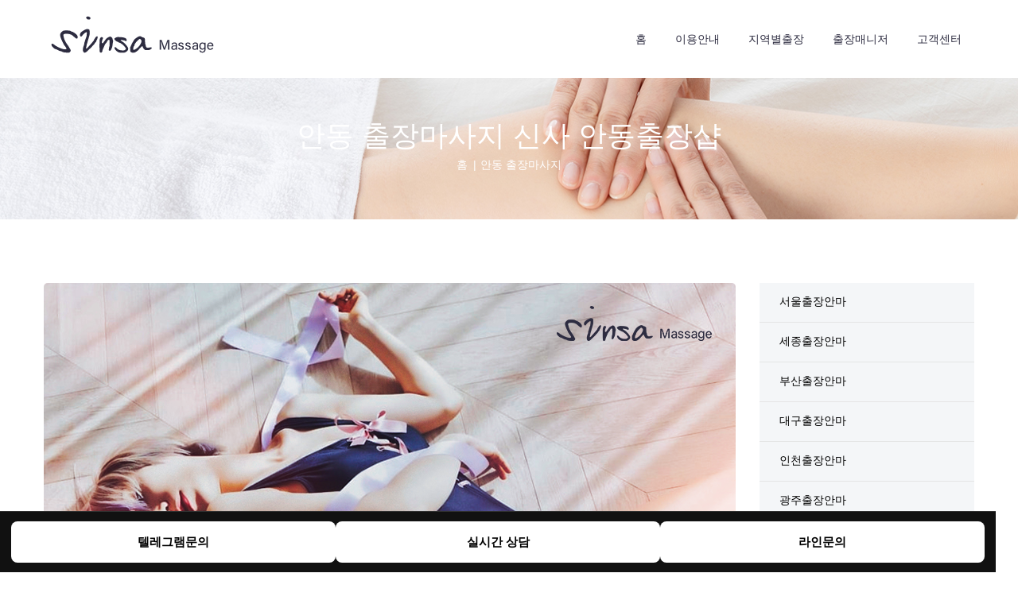

--- FILE ---
content_type: text/html; charset=UTF-8
request_url: https://sinsamassage.com/area/andong
body_size: 8893
content:
<!doctype html>
<!--[if lt IE 7]>		<html class="no-js lt-ie9 lt-ie8 lt-ie7" lang=""> <![endif]-->
<!--[if IE 7]>			<html class="no-js lt-ie9 lt-ie8" lang=""> <![endif]-->
<!--[if IE 8]>			<html class="no-js lt-ie9" lang=""> <![endif]-->
<!--[if gt IE 8]><!-->
<html lang="ko">
<!--<![endif]-->
<head>
<meta charset="utf-8">
<meta http-equiv="X-UA-Compatible" content="IE=edge">
<meta name="viewport" content="width=device-width, initial-scale=1">
<title>신사안동출장안마 - 출장마사지 안동출장샵</title>
<meta content="신사 안동출장샵 타업체하고 똑같은 서비스는 no ! 조금더 특별하게 타업체하고는 다르게 동종업계 최장수 출장안마 업체만큼의 특별한 스타일과 느낌있고 부담없는 코스!! 오직 후불제만 진행하고있는 수년차 전통 안동출장안마 명가 신사출장입니다 " name="description">
<link rel="canonical" href="https://www.sinsamassage.com/area/andong" />
<meta content="안동출장안마 - 출장마사지 출장샵" property="og:title">
<meta content="article" property="og:type">
<meta content="https://www.sinsamassage.com/area/andong" property="og:url">
<meta content="https://www.sinsamassage.com/images/slider-img01.png" property="og:image">
<meta content="타업체하고 똑같은 서비스는 no ! 조금더 특별하게 타업체하고는 다르게 동종업계 최장수 출장안마 업체만큼의 특별한 스타일과 느낌있고 부담없는 코스!! 오직 후불제만 진행하고있는 수년차 전통 안동출장안마 명가 신사출장입니다" name="description" property="og:description">
<meta name="twitter:card" content="summary_large_image">
<meta name="twitter:title" content="안동출장안마 - 출장마사지 출장샵">
<meta name="twitter:description" content="타업체하고 똑같은 서비스는 no ! 조금더 특별하게 타업체하고는 다르게 동종업계 최장수 출장안마 업체만큼의 특별한 스타일과 느낌있고 부담없는 코스!! 오직 후불제만 진행하고있는 수년차 전통 안동출장안마 명가 신사출장입니다">
<meta name="twitter:image:src" content="https://www.sinsamassage.com/images/slider-img01.png">
<meta content="안동출장안마 - 출장마사지 출장샵" itemprop="name">
<meta content="https://www.sinsamassage.com/images/slider-img01.png" itemprop="image">
<meta content="타업체하고 똑같은 서비스는 no ! 조금더 특별하게 타업체하고는 다르게 동종업계 최장수 출장안마 업체만큼의 특별한 스타일과 느낌있고 부담없는 코스!! 오직 후불제만 진행하고있는 수년차 전통 안동출장안마 명가 신사출장입니다" name="description" itemprop="description">
<link rel="stylesheet" href="/css/bootstrap.css">
<link rel="stylesheet" href="/css/icomoon.css">
<link rel="stylesheet" href="/css/icofont.css">
<link rel="stylesheet" href="/css/plugins.css">
<link rel="stylesheet" href="/css/style.css">
<link rel="stylesheet" href="/css/color.css">
<link rel="stylesheet" href="/css/responsive.css">
<script src="/js/modernizr-2.8.3-respond-1.4.2.min.js"></script></head>
<body class="hb-home hb-homeone">
<!--[if lt IE 8]>
		<p class="browserupgrade">You are using an <strong>outdated</strong> browser. Please <a href="http://browsehappy.com/">upgrade your browser</a> to improve your experience.</p>
	<![endif]--> 
<!--************************************
			Wrapper Start
	*************************************-->
<div id="hb-wrapper" class="hb-wrapper hb-haslayout"> 
  <!--************************************
				Header V3 Start
		*************************************-->
  <header id="hb-header" class="hb-header hb-haslayout">    <div class="hb-navigationarea">      <div class="container">        <div class="row">          <div class="col-xs-12 col-sm-12 col-md-12 col-lg-12"> <strong class="hb-logo"><a href="/"><img src="/images/logo.svg" alt="company logo here"></a></strong>            <nav id="hb-nav" class="hb-nav">              <div class="navbar-header">                <button type="button" class="navbar-toggle collapsed" data-toggle="collapse" data-target="#hb-navigation" aria-expanded="false"> <span class="sr-only">Toggle navigation</span> <span class="icon-bar"></span> <span class="icon-bar"></span> <span class="icon-bar"></span> </button>              </div>              <div id="hb-navigation" class="collapse navbar-collapse hb-navigation">                <ul>                  <li class="menu-item-has-children"> <a href="/">홈</a></li>                  <li><a href="/usage">이용안내</a></li>                  <li class="menu-item-has-children"> <a href="javascript:void(0);">지역별출장</a>                    <ul class="list-unstyled sub-menu">                        <li><a href="/area/gapyeong" target="_self">가평출장안마</a></li><li><a href="/area/yangpyeong" target="_self">양평출장안마</a></li><li><a href="/area/goseong" target="_self">고성출장안마</a></li><li><a href="/area/gangneung" target="_self">강릉출장안마</a></li><li><a href="/area/donghae" target="_self">동해출장안마</a></li><li><a href="/area/samcheok" target="_self">삼척출장안마</a></li><li><a href="/area/sokcho" target="_self">속초출장안마</a></li><li><a href="/area/yanggu" target="_self">양구출장안마</a></li><li><a href="/area/yangyang" target="_self">양양출장안마</a></li><li><a href="/area/yeongwol" target="_self">영월출장안마</a></li><li><a href="/area/wonju" target="_self">원주출장안마</a></li><li><a href="/area/inje" target="_self">인제출장안마</a></li><li><a href="/area/jeongseon" target="_self">정선출장안마</a></li><li><a href="/area/cheorwon" target="_self">철원출장안마</a></li><li><a href="/area/chuncheon" target="_self">춘천출장안마</a></li><li><a href="/area/hongcheon" target="_self">홍천출장안마</a></li><li><a href="/area/hwacheon" target="_self">화천출장안마</a></li><li><a href="/area/hoengseong" target="_self">횡성출장안마</a></li><li><a href="/area/goryeong" target="_self">고령출장안마</a></li><li><a href="/area/yeongdeok" target="_self">영덕출장안마</a></li><li><a href="/area/yeongyang" target="_self">영양출장안마</a></li><li><a href="/area/yecheon" target="_self">예천출장안마</a></li><li><a href="/area/uljin" target="_self">울진출장안마</a></li><li><a href="/area/uiseong" target="_self">의성출장안마</a></li><li><a href="/area/cheongdo" target="_self">청도출장안마</a></li><li><a href="/area/chilgok" target="_self">칠곡출장안마</a></li><li><a href="/area/geochang" target="_self">거창출장안마</a></li><li><a href="/area/uiryeong" target="_self">의령출장안마</a></li><li><a href="/area/changnyeong" target="_self">창녕출장안마</a></li><li><a href="/area/hadong" target="_self">하동출장안마</a></li><li><a href="/area/haman" target="_self">함안출장안마</a></li><li><a href="/area/hapcheon" target="_self">합천출장안마</a></li><li><a href="/area/gochang" target="_self">고창출장안마</a></li><li><a href="/area/muju" target="_self">무주출장안마</a></li><li><a href="/area/buan" target="_self">부안출장안마</a></li><li><a href="/area/wanju" target="_self">완주출장안마</a></li><li><a href="/area/imsil" target="_self">임실출장안마</a></li><li><a href="/area/goheung" target="_self">고흥출장안마</a></li><li><a href="/area/gurye" target="_self">구례출장안마</a></li><li><a href="/area/damyang" target="_self">담양출장안마</a></li><li><a href="/area/boseong" target="_self">보성출장안마</a></li><li><a href="/area/yeonggwang" target="_self">영광출장안마</a></li><li><a href="/area/yeongam" target="_self">영암출장안마</a></li><li><a href="/area/jangseong" target="_self">장성출장안마</a></li><li><a href="/area/jangheung" target="_self">장흥출장안마</a></li><li><a href="/area/hampyeong" target="_self">함평출장안마</a></li><li><a href="/area/danyang" target="_self">단양출장안마</a></li><li><a href="/area/jincheon" target="_self">진천출장안마</a></li><li><a href="/area/buyeo" target="_self">부여출장안마</a></li><li><a href="/area/taean" target="_self">태안출장안마</a></li><li><a href="/area/hongseong" target="_self">홍성출장안마</a></li><li><a href="/area/seogwipo" target="_self">서귀포출장안마</a></li><li><a href="/area/yesan" target="_self">예산출장안마</a></li><li><a href="/area/boeun" target="_self">보은출장안마</a></li><li><a href="/area/jeungpyeong" target="_self">증평출장안마</a></li><li><a href="/area/okcheon" target="_self">옥천출장안마</a></li><li><a href="/area/eumseong" target="_self">음성출장안마</a></li><li><a href="/area/gangjin" target="_self">강진출장안마</a></li><li><a href="/area/gokseong" target="_self">곡성출장안마</a></li><li><a href="/area/jangsu" target="_self">장수출장안마</a></li>                    </ul>                  </li>                  <li class="menu-item-has-children current-menu-item"> <a href="/manager">출장매니저</a></li>                  <li class="menu-item-has-children"> <a href="/customer">고객센터</a></li>                </ul>              </div>            </nav>          </div>        </div>      </div>    </div>  </header>  <!--************************************
				Header V3 End
		*************************************-->
  <div class="search-popup">
    <div class="holder">
      <div class="block"> <a href="#" class="close-btn"><i class="fa fa-times"></i></a>
        <form action="#" class="search-form">
          <fieldset>
            <input type="search" class="form-control" placeholder="Search">
            <button type="submit" class="btn-primary"><i class="fa fa-search"></i></button>
          </fieldset>
        </form>
      </div>
    </div>
  </div>
  <!--************************************
				Banner Start
		*************************************-->
  <div id="hb-innerbanner" class="hb-innerbanner hb-haslayout">
    <div class="container">
      <div class="row">
        <div class="col-xs-12">
          <div class="hb-innerbanner-area service">
            <div  class="hb-bannarheading">
              <h1>안동 출장마사지 신사 안동출장샵</h1>
            </div>
            <ul class="hb-breadcrumb">
              <li><a href="/">홈</a></li>
              <li>안동 출장마사지</li>
            </ul>
          </div>
        </div>
      </div>
    </div>
  </div>
  <!--************************************
				Banner End
		*************************************--> 
  <!--************************************
				Main Start
		*************************************-->
  <main id="hb-main" class="hb-main hb-haslayout"> 
    <!--************************************
						Blog Start
			*************************************-->
    <section id="hb-blog" class="hb-blog hb-sectionspace hb-haslayout service">
      <div class="container">
        <div class="row">
          <div class="col-xs-12 col-sm-12 col-md-8 col-lg-9 pull-left">
            <div class="hb-post-area hb-blogdetails">
              <article class="hb-post">
                <figure class="hb-postimage"> <img src="/images/service-img10.png" alt="image description"> </figure>
                <div class="hb-postcontent">
                  <h2>100% 후불제 안동출장마사지 안동출장안마 24시간운영!</h2>
                </div>
                <div class="hb-description">
                    <p>안녕하세요. 안동출장안마 안동출장마사지 업계1위 명품업체인 신사출장안마 찾으신것을 환영합니다. </p>
                    <p>안동에 있는 수많은 안동출장안마 업소들, 그중 믿을 수 있는 곳은 어디일까요? 
                    반드시 신사샵만이 안동 최고의 출장업소라고 자랑하지는 않습니다. 
                    그러나 신사샵은 고객1분 1분을 정성을 다해 케어하며, 버라이어티한 마사지 기법을 통해 서비스를 진행하고 있습니다. 
                    퀄리티는 높고 가격은 저렴하여 가성비 있고, 다양한 할인까지 만나보실 수 있습니다. 
                    직접 받아보시면 업계 최고의 서비스 CLASS를 느끼실 수 있으실 겁니다.</p>
                </div>
                <div class="video-block">
                  <figure class="hb-aboutusvideo"><iframe src="https://www.youtube.com/embed/i74rzpdvylU" title="YouTube video player" frameborder="0" allow="accelerometer; autoplay; clipboard-write; encrypted-media; gyroscope; picture-in-picture" allowfullscreen></iframe> </figure>
                  <div id="hb-accordion" class="hb-accordian">
                    <h3>신사출장샵을 찾으실때 자주 묻는 질문</h3>
                    <div class="hb-panel">
                      <h4 class="active">안동출장안마 안동출장마사지란 무엇인가요?</h4>
                      <div class="hb-panelcontent" style="display: block;">
                        <div class="hb-description">
                          <p>어디서든 간편하게 받으실 수 있는 안동출장마사지서비스를 말합니다. 기존에는 안마받기 위하여 직접 방문해야했지만 이제는 자택/모텔/호텔/오피스텔/원룸 어디든 계신곳에서 20대 예쁜 S급 관리사가 방문하여 서비스를 제공해드립니다.</p>
                          <p>안동출장안마 밖에 가지 말고 이제는 집에서 부르시면 됩니다. 고객님들의 문의가 많아 관리사들이 모자라는 때에는 가까운 인근 지역에서 안동출장을 오기도 합니다~~ 그만큼 안동출장마사지 20대 애교많고 이쁜매니저들이 최상의 서비스로 담보합니다. 안동출장안마 영업시간 내에 집이나 모텔 등등 어디서나 이용할 수 있으니 간편하게 이용 가능해요~~</p>
                        </div>
                      </div>
                    </div>
                    <div class="hb-panel">
                      <h4 class="">선입금 없는 출장안마 인가요?</h4>
                      <div class="hb-panelcontent" style="display: none;">
                        <div class="hb-description">
                          <p>저희 신사마사지는 절대 선입금을 요구하지 않습니다. 팁: 터무니 없이 저렴한 가격은 피하세요.</p>
                        </div>
                      </div>
                    </div>
                    <div class="hb-panel">
                      <h4 class="">안동출장마사지 안동출장안마 진짜 20대 관리사들이 오시는건가요?</h4>
                      <div class="hb-panelcontent" style="display: none;">
                        <div class="hb-description">
                          <p>1. 매니저 프로필 속이지 않습니다. 모두 20대 내국인 S급매니저들입니다.</p>
                          <p>2. 고객님들과 함께하는 시간동안 시간을 꼭 지키고 최선을 다하겠습니다.</p>
                          <p>3. 저희샵 이용해주신 모든 회원님들에게 100%후불제 운영!</p>
                        </div>
                      </div>
                    </div>
                  </div>
                </div>
                <div class="txt-holder">
                  <p>안동출장안마, 밖에 가지 말고 이제는 집에서 부르자~~ 친절한 매니저/관리사들 찾으셨죠~~ 고객님들의 문의가 많아 관리사들이 모자라는 때에는 가까운 인근 지역에서 안동 출장을 오기도 합니다~~ 그만큼 안동출장마사지 업소매니저들의 서비스 퀄리티를 담보합니다. 부평안마 영업시간 내에 집이나 모텔 등등 어디서나 이용할 수 있으니 간편하게 이용 가능해요~~</p>
                  <p>안동 지역에 너무도 많은 출장 업체들이 있어서, 어디에서 이용을 해야할지 고민한 적 있으실 겁니다. 하지만 이제는 고민할 필요가 없으십니다. 안동출장마사지는 타 업체들과는 비교할 수 없는 매니저들로서 내상 절대없는 관리해드립니다. 한번 이용하시면 무조건 단골이 될 수밖에 없는 안동출장안마 신사마사를 찾아주신다면 정말 후회없는 좋은 추억이되시도록 하겠습니다.</p>
                  <p>출장 마사지의 장점 중 하나는 편리성입니다. 고객은 집이나 사무실과 같은 자신의 공간에서 마사지를 받을 수 있으므로, 이동에 따른 불편함을 줄일 수 있습니다. 또한 출장 마사지 업체는 유연한 예약 시스템을 제공하여 고객이 원하는 시간에 예약을 할 수 있습니다.</p>
                </div>
              </article>
              
            </div>
          </div>
          <div class="col-xs-12 col-sm-12 col-md-4 col-lg-3 pull-left">
            <aside id="hb-sidebar" class="hb-sidebar hb-haslayout service">
              <div class="hb-widget hb-recentnews">
                <ul>
                <li><a class="clr-white" href="/area/seoul" target="_self">서울출장안마</a></li><li><a class="clr-white" href="/area/sejong" target="_self">세종출장안마</a></li><li><a class="clr-white" href="/area/busan" target="_self">부산출장안마</a></li><li><a class="clr-white" href="/area/daegu" target="_self">대구출장안마</a></li><li><a class="clr-white" href="/area/incheon" target="_self">인천출장안마</a></li><li><a class="clr-white" href="/area/gwangju" target="_self">광주출장안마</a></li><li><a class="clr-white" href="/area/daejeon" target="_self">대전출장안마</a></li><li><a class="clr-white" href="/area/ulsan" target="_self">울산출장안마</a></li><li><a class="clr-white" href="/area/ilsan" target="_self">일산출장안마</a></li><li><a class="clr-white" href="/area/goyang" target="_self">고양출장안마</a></li><li><a class="clr-white" href="/area/jeju" target="_self">제주출장안마</a></li><li><a class="clr-white" href="/area/anseong" target="_self">안성출장안마</a></li><li><a class="clr-white" href="/area/haeundae" target="_self">해운대출장안마</a></li><li><a class="clr-white" href="/area/gwacheon" target="_self">과천출장안마</a></li><li><a class="clr-white" href="/area/gwangmyeong" target="_self">광명출장안마</a></li><li><a class="clr-white" href="/area/guri" target="_self">구리출장안마</a></li><li><a class="clr-white" href="/area/gunpo" target="_self">군포출장안마</a></li><li><a class="clr-white" href="/area/gimpo" target="_self">김포출장안마</a></li><li><a class="clr-white" href="/area/bucheon" target="_self">부천출장안마</a></li><li><a class="clr-white" href="/area/seongnam" target="_self">성남출장안마</a></li><li><a class="clr-white" href="/area/suwon" target="_self">수원출장안마</a></li>                </ul>
              </div>
              <div class="hb-widget hb-tags content">
                <h3>출장마사지란 무엇인가요?</h3>
                <p>어디서든 간편하게 받으실 수 있는 마사지서비스를 말합니다. 기존에는 안마받기 위하여 직접 방문해야했지만 이제는 자택/모텔/호텔/오피스텔 어디든 관리사가 방문하여 서비스를 제공해드립니다.</p>
              </div>
            </aside>
          </div>
        </div>
      </div>
    </section>
    <!--************************************
						Blog End
			*************************************-->
    <section id="hb-appointment" class="hb-appointment hb-sectionspace hb-haslayout price-list">
      <div class="container">
        <div class="row">
          <div class="col-xs-12 col-sm-12 col-md-5">
            <figure class="hb-appointmentimg"> <img src="/images/appointment-img.jpg" alt="images description"> </figure>
          </div>
          <div class="col-xs-12 col-sm-12 col-md-7">
            <div class="hb-sectionhead">
              <div class="hb-sectiontitle">
                <h2>안동출장마사지 안동출장안마 사기업체 조심해주세요.</h2>
              </div>
            </div>
            <div class="hb-appointmentcontent">
              <h3>관리사 도착하기 전에 선입금 요구하는곳은 100% 선입금사기입니다.</h3>
              <div class="hb-description">
                <p>최근 들어서는 굉장히 지능적으로 변하고 있습니다. 
한국 여자가 전화를 받으며 실제 방문하지도 않을거면서 주소확인까지 하고 잠시 후 도착전이라고 하면서 선입금, 예치금을 요구하고 사기행위를 하고 있습니다. 
물론 관리사들 입장에서 보면 선입금,예치금을 받은 후 이동하는것은 옳습니다. 대부분의 출장업체들이 단골고객으로 등록하신 분들에 대하여 
선입금 및 예치금을 받지 않고 직접 관리사를 보내고 있습니다, 그러나 신규고객인 경우 예약금요구를 하고 있습니다, 
여기서 주의하실 것은 1차입금 후 2차 입금에로 유도하는것은 100% 선입금 사기이니 꼭 숙지하시고 말려들지마십시요.</p>
                <p>출장 마사지란 일반적으로 마사지 전문가나 마사지 업체가 고객의 위치로 이동하여 마사지 서비스를 제공하는 것을 의미합니다. 출장 마사지는 개인적인 요구에 따라 다양한 유형의 마사지를 제공하며, 대부분의 경우 성인을 대상으로 합니다.</p>
              </div>
            </div>
          </div>
          <div class="col-xs-12 col-sm-12">
              <div class="hb-sectionhead">
                <div class="hb-sectiontitle">
                  <h2>안동출장안마의 할인행사 및 각 종 다양한 이벤트!</h2>
                </div>
              </div>
              <div class="hb-appointmentcontent">
                <div class="hb-description">
                  <h3>이벤트-1.(생일할인)</h3>
                    <p class="hb-description">안동에서 예약을해주시는 고객님들에 한해서 저희 안동출장마사지는 당일 생일이나.예약전 생일날 예약해주시는분들은 1만원할인을 해드리고있습니다.
                    생일의기쁨을 저희 안동출장안마와 함께 누리시길 바라는 취지로 위 이벤트를 준비하고있습니다.축하받는날 뭉친 몸과 마음도 쾌적하게 풀어보세요^^</p>
                  <h3>이벤트-2.(단체할인)</h3>
                    <p class="hb-description">저희 출장샵에선 5인이상 단체고객님께 1만원할인 이벤트를 진행하고있습니다. 주로 골프장 라운딩후 단체손님이나. 
                    커플여행.모임등 고객님들이 자주 받으시는 할인이벤트며 365일 항시 진행중인 이벤트입니다.</p>
                  <h3>이벤트-3.(군인할인)</h3>
                    <p class="hb-description">나라를 위해 열심히 일하시는 군인장병님들에게 1만원할인! 노고의 조금이라도 보답하고자 위 이벤트를 진행하게되었습니다. 
                    저희에게 즐겁고 상쾌한 마사지를 받으시고 나라를 위해 조금만 고생해주시고 국방의의무를 다해주시고 건강하게 전역하시라는 작은 소망을 담은 이벤트입니다^^</p>
                  <p class="hb-description">저희 신사출장안마는 안동지역을 대표하는 안동출장마사지 안동출장안마 업체 답게 완벽하고 
                    확실한 퀼리티를 기반으로 말보다는 행동으로 항상 서비스를 제공해드리고 있습니다 .
                    저희 신사출장안마를 찾아주시는 모든 고객님들에게 항상 초심 잃지않고 사랑과 정성으로 모시겠습니다.</p>
                <p>출장 마사지는 일반 마사지와 마찬가지로 다양한 건강상의 이점을 제공합니다. 마사지는 근육 긴장을 완화하고 혈액순환을 촉진하여 체내 노폐물을 제거합니다. 또한 마사지는 스트레스를 감소시키고 신경계를 안정시켜 정신적인 안정을 촉진합니다. 이러한 이점은 출장 마사지에서도 동일하게 적용됩니다.</p>

<p>마지막으로 출장 마사지를 선택할 때는, 출장 마사지 업체의 평판과 경험, 마사지 종류 및 가격 등을 고려해야합니다. 출장 마사지를 선택하기 전에 업체와의 상호작용을 통해 궁금한 사항을 질문하고 충분한 정보를 수집하는 것이 중요합니다.</p>

        <div class="col-xs-12 col-sm-12">
              <div class="hb-sectionhead">
                <div class="hb-sectiontitle">
                  <h2>안동의 출장샵 | 안동의 안마 서비스 | 안동에 위치한 신사대행</h2>
                </div>
              </div>
              <div class="hb-appointmentcontent">
                <div class="hb-description">

<p>여러분, 이번에는 조금 다른 방식으로 안동의 출장샵을 소개해드리려고 합니다. 함께 색다른 세계로 여행을 떠나볼까요?

어느 날, 지친 일상에서 벗어나 안동의 출장샵에 발을 디뎠습니다. 마치 마법처럼 환영하는 문앞에서 나를 기다리는 것은 신사대행의 마사지 마법사들입니다. 들어서는 순간, 섬세한 음악과 향기로운 향기가 내 심신을 감싸 안아주더군요.

저희 출장샵은 마치 페어리 테일처럼 다양한 마사지 기술로 여러분들의 마음을 사로잡습니다. 스웨디시 마사지로 마음을 풀어주고, 타이 마사지로 멀어진 마음을 다시 가깝게 해주며, 딥 티슈 마사지로 피로를 완전히 해소시켜줍니다. 정성어린 테라피스트들이 마음을 담아 출장 마사지를 제공하며, 각인들의 힘든 일상을 책임지고 힐링을 선사합니다.

나는 마법사들의 마사지 솜씨에 이끌려 마치 장엄한 마법 세계로 향하는 듯한 기분이 들었습니다. 안동의 출장샵은 마치 마법이 퍼져나가는 요정들의 세계로, 편안하고 아름다운 분위기 속에서 출장 마사지를 즐길 수 있도록 최선을 다하고 있습니다.

10년차 전문가들로 이루어진 출장샵은 언제나 고객님들의 만족을 최우선으로 생각하며, 최고의 출장 마사지를 제공하기 위해 노력하고 있습니다. 여러분들의 지친 몸과 마음을 마법처럼 치유하는 출장 마사지로 여러분을 기다리고 있습니다.

모험과 휴식이 공존하는 안동의 출장샵에 떠나보시는 건 어떨까요? 신사출장안마 샵에서 여러분들의 일상을 환상적인 행복으로 가득 채워보시기 바랍니다. 감사합니다.
.</p>
                </div>
              </div>
              <div class="hb-appointmentcontent">
                  <img src="/images/A-001.jpg" alt="출장마사지">
              </div>
            </div>
        </div>
      </div>
    </section>
  </main>
  <!--************************************
				Main End
		*************************************--> 
  <!--************************************
				Footer Start
		*************************************-->
  <footer id="hb-footer" class="hb-footer hb-haslayout">    <div class="hb-footer-area">      <div class="container">        <div class="row">          <div class="col-xs-12 col-sm-6 col-md-3">            <div class="hb-col">              <h3>출장지역</h3>              <ul class="list-unstyled hb-info">                <li><a href="/area/bupyeong">부평 출장마사지</a></li>                <li><a href="/area/jangsu">장수 출장마사지</a></li>                <li><a href="/area/sunchang">순창 출장마사지</a></li>                <li><a href="/area/gokseong">곡성 출장마사지</a></li>                <li><a href="/area/gangjin">강진 출장마사지</a></li>              </ul>            </div>          </div>          <div class="col-xs-12 col-sm-6 col-md-3">            <div class="hb-col">              <h3>출장마사지</h3>              <ul class="list-unstyled hb-info">                <li><a href="/area/eumseong">음성 출장마사지</a></li>                <li><a href="/area/okcheon">옥천 출장마사지</a></li>                <li><a href="/area/jeungpyeong">증평 출장마사지</a></li>                <li><a href="/area/boeun">보은 출장마사지</a></li>                <li><a href="/area/goesan">괴산 출장마사지</a></li>              </ul>            </div>          </div>          <div class="col-xs-12 col-sm-6 col-md-3">            <div class="hb-col">              <h3>출장마사지</h3>              <ul class="list-unstyled hb-info">                <li><a href="/area/yesan">예산 출장마사지</a></li>                <li><a href="/area/hongseong">홍성 출장마사지</a></li>                <li><a href="/area/taean">태안 출장마사지</a></li>                <li><a href="/area/seocheon">서천 출장마사지</a></li>                <li><a href="/area/buyeo">부여 출장마사지</a></li>              </ul>            </div>          </div>        </div>      </div>    </div>    <div class="hb-footerbar">      <div class="container">        <div class="row">             <a href="https://www.kingdomanma.xyz/" target="_blank" style="color: black;">출장안마</a> /    <a href="https://www.dodomassage.net/" target="_blank" style="color: black;">출장마사지</a> /    <a href="https://www.lineanma.net/" target="_blank" style="color: black;">출장안마</a> /    <a href="https://www.dajoko.shop/" target="_blank" style="color: black;">출장</a> /    <a href="https://www.jewelrymassage.vip/" target="_blank" style="color: black;">출장샵</a> /    <a href="https://www.lineanma.net/seoul-travel-massage" target="_blank" style="color: black;">서울출장</a> /    <a href="https://www.colimassageshop.com/incheon-anma" target="_blank" style="color: black;">인천출장</a> /    <a href="https://www.dodomassage.net/jeju-massage" target="_blank" style="color: black;">제주출장</a><br />          <div class="col-xs-12 col-sm-12 col-md-12"> <span class="hb-copyright">Copyright &copy; 2024.Company All rights reserved. </span>            <ul class="list-unstyled hb-footernav">              <li><a href="usage.php">이용안내 </a></li>              <li><a href="manager.php">출장매니저</a></li>              <li><a href="contactus.php">고객센터</a></li>            </ul>          </div>        </div>      </div>    </div>  </footer><div class="bottom-bar">  <button onclick="location.href='https://t.me/dkdlek3'">텔레그램문의</button>  <button onclick="location.href='https://chat.sinsamassage.com'">실시간 상담</button>  <button onclick="location.href='https://line.me/ti/p/rAUzpgjeRQ'">라인문의</button></div>  <!--************************************
				Footer End
		*************************************--> 
</div>
<!--************************************
			Wrapper End
	*************************************--> 
<script src="/js/jquery-library.js"></script> 
<script src="/js/bootstrap.min.js"></script> 
<script src="/js/owl.carousel.min.js"></script> 
<script src="/js/isotope.pkgd.js"></script> 
<script src="/js/isotop.js"></script> 
<script src="/js/countTo.js"></script> 
<script src="/js/appear.js"></script> 
<script src="/js/main.js"></script></body>
</html>

--- FILE ---
content_type: text/css
request_url: https://sinsamassage.com/css/icomoon.css
body_size: 4845
content:
[class^="icon-"],
[class*=" icon-"] {
	font-family: 'icomoon' !important;
	speak: none;
	font-style: normal;
	font-weight: normal;
	font-variant: normal;
	text-transform: none;
	line-height: 1;
	-webkit-font-smoothing: antialiased;
	-moz-osx-font-smoothing: grayscale;
}
.icon-apartment:before { content: "\e900"; }
.icon-arrow-down-circle:before { content: "\e901"; }
.icon-arrow-left-circle:before { content: "\e902"; }
.icon-arrow-right-circle:before { content: "\e903"; }
.icon-arrow-up-circle:before { content: "\e904"; }
.icon-bicycle:before { content: "\e905"; }
.icon-bus:before { content: "\e906"; }
.icon-calendar-full:before { content: "\e907"; }
.icon-camera-video:before { content: "\e908"; }
.icon-car:before { content: "\e909"; }
.icon-chart-bars:before { content: "\e90a"; }
.icon-checkmark-circle:before { content: "\e90b"; }
.icon-chevron-down:before { content: "\e90c"; }
.icon-chevron-down-circle:before { content: "\e90d"; }
.icon-chevron-left:before { content: "\e90e"; }
.icon-chevron-left-circle:before { content: "\e90f"; }
.icon-chevron-right:before { content: "\e910"; }
.icon-chevron-right-circle:before { content: "\e911"; }
.icon-chevron-up:before { content: "\e912"; }
.icon-chevron-up-circle:before { content: "\e913"; }
.icon-circle-minus:before { content: "\e914"; }
.icon-cloud-sync:before { content: "\e915"; }
.icon-code:before { content: "\e916"; }
.icon-coffee-cup:before { content: "\e917"; }
.icon-construction:before { content: "\e918"; }
.icon-cross-circle:before { content: "\e919"; }
.icon-diamond:before { content: "\e91a"; }
.icon-dinner:before { content: "\e91b"; }
.icon-direction-ltr:before { content: "\e91c"; }
.icon-direction-rtl:before { content: "\e91d"; }
.icon-drop:before { content: "\e91e"; }
.icon-enter-down:before { content: "\e91f"; }
.icon-envelope:before { content: "\e920"; }
.icon-exit-up:before { content: "\e921"; }
.icon-file-add:before { content: "\e922"; }
.icon-film-play:before { content: "\e923"; }
.icon-frame-contract:before { content: "\e924"; }
.icon-frame-expand:before { content: "\e925"; }
.icon-funnel:before { content: "\e926"; }
.icon-graduation-hat:before { content: "\e927"; }
.icon-hand:before { content: "\e928"; }
.icon-heart-pulse:before { content: "\e929"; }
.icon-highlight:before { content: "\e92a"; }
.icon-hourglass:before { content: "\e92b"; }
.icon-inbox:before { content: "\e92c"; }
.icon-laptop-phone:before { content: "\e92d"; }
.icon-layers:before { content: "\e92e"; }
.icon-license:before { content: "\e92f"; }
.icon-lighter:before { content: "\e930"; }
.icon-linearicons:before { content: "\e931"; }
.icon-line-spacing:before { content: "\e932"; }
.icon-magnifier:before { content: "\e933"; }
.icon-map-marker:before { content: "\e934"; }
.icon-menu-circle:before { content: "\e935"; }
.icon-moon:before { content: "\e936"; }
.icon-move:before { content: "\e937"; }
.icon-music-note:before { content: "\e938"; }
.icon-mustache:before { content: "\e939"; }
.icon-paperclip:before { content: "\e93a"; }
.icon-paw:before { content: "\e93b"; }
.icon-phone-handset:before { content: "\e93c"; }
.icon-picture:before { content: "\e93d"; }
.icon-plus-circle:before { content: "\e93e"; }
.icon-pointer-down:before { content: "\e93f"; }
.icon-pointer-left:before { content: "\e940"; }
.icon-pointer-right:before { content: "\e941"; }
.icon-pointer-up:before { content: "\e942"; }
.icon-poop:before { content: "\e943"; }
.icon-power-switch:before { content: "\e944"; }
.icon-question-circle:before { content: "\e945"; }
.icon-screen:before { content: "\e946"; }
.icon-select:before { content: "\e947"; }
.icon-shirt:before { content: "\e948"; }
.icon-smartphone:before { content: "\e949"; }
.icon-star:before { content: "\e94a"; }
.icon-store:before { content: "\e94b"; }
.icon-sync:before { content: "\e94c"; }
.icon-tag:before { content: "\e94d"; }
.icon-text-align-center:before { content: "\e94e"; }
.icon-text-align-justify:before { content: "\e94f"; }
.icon-text-align-left:before { content: "\e950"; }
.icon-text-align-right:before { content: "\e951"; }
.icon-text-format:before { content: "\e952"; }
.icon-text-format-remove:before { content: "\e953"; }
.icon-text-size:before { content: "\e954"; }
.icon-thumbs-down:before { content: "\e955"; }
.icon-thumbs-up:before { content: "\e956"; }
.icon-train:before { content: "\e957"; }
.icon-trash:before { content: "\e958"; }
.icon-unlink:before { content: "\e959"; }
.icon-volume:before { content: "\e95a"; }
.icon-wheelchair:before { content: "\e95b"; }
.icon-home:before { content: "\e95c"; }
.icon-home2:before { content: "\e95d"; }
.icon-home3:before { content: "\e95e"; }
.icon-office:before { content: "\e95f"; }
.icon-newspaper:before { content: "\e960"; }
.icon-pencil:before { content: "\e961"; }
.icon-pencil2:before { content: "\e962"; }
.icon-quill:before { content: "\e963"; }
.icon-pen:before { content: "\e964"; }
.icon-blog:before { content: "\e965"; }
.icon-eyedropper:before { content: "\e966"; }
.icon-droplet:before { content: "\e967"; }
.icon-paint-format:before { content: "\e968"; }
.icon-image:before { content: "\e969"; }
.icon-images:before { content: "\e96a"; }
.icon-camera:before { content: "\e96b"; }
.icon-headphones:before { content: "\e96c"; }
.icon-music:before { content: "\e96d"; }
.icon-play:before { content: "\e96e"; }
.icon-film:before { content: "\e96f"; }
.icon-video-camera:before { content: "\e970"; }
.icon-dice:before { content: "\e971"; }
.icon-pacman:before { content: "\e972"; }
.icon-spades:before { content: "\e973"; }
.icon-clubs:before { content: "\e974"; }
.icon-diamonds:before { content: "\e975"; }
.icon-bullhorn:before { content: "\e976"; }
.icon-connection:before { content: "\e977"; }
.icon-podcast:before { content: "\e978"; }
.icon-feed:before { content: "\e979"; }
.icon-mic:before { content: "\e97a"; }
.icon-book:before { content: "\e97b"; }
.icon-books:before { content: "\e97c"; }
.icon-library:before { content: "\e97d"; }
.icon-file-text:before { content: "\e97e"; }
.icon-profile:before { content: "\e97f"; }
.icon-file-empty:before { content: "\e980"; }
.icon-files-empty:before { content: "\e981"; }
.icon-file-text2:before { content: "\e982"; }
.icon-file-picture:before { content: "\e983"; }
.icon-file-music:before { content: "\e984"; }
.icon-file-play:before { content: "\e985"; }
.icon-file-video:before { content: "\e986"; }
.icon-file-zip:before { content: "\e987"; }
.icon-copy:before { content: "\e988"; }
.icon-paste:before { content: "\e989"; }
.icon-stack:before { content: "\e98a"; }
.icon-folder:before { content: "\e98b"; }
.icon-folder-open:before { content: "\e98c"; }
.icon-folder-plus:before { content: "\e98d"; }
.icon-folder-minus:before { content: "\e98e"; }
.icon-folder-download:before { content: "\e98f"; }
.icon-folder-upload:before { content: "\e990"; }
.icon-price-tag:before { content: "\e991"; }
.icon-price-tags:before { content: "\e992"; }
.icon-barcode:before { content: "\e993"; }
.icon-qrcode:before { content: "\e994"; }
.icon-ticket:before { content: "\e995"; }
.icon-cart:before { content: "\e996"; }
.icon-coin-dollar:before { content: "\e997"; }
.icon-coin-euro:before { content: "\e998"; }
.icon-coin-pound:before { content: "\e999"; }
.icon-coin-yen:before { content: "\e99a"; }
.icon-credit-card:before { content: "\e99b"; }
.icon-calculator:before { content: "\e99c"; }
.icon-lifebuoy:before { content: "\e99d"; }
.icon-phone:before { content: "\e99e"; }
.icon-phone-hang-up:before { content: "\e99f"; }
.icon-address-book:before { content: "\e9a0"; }
.icon-envelop:before { content: "\e9a1"; }
.icon-pushpin:before { content: "\e9a2"; }
.icon-location:before { content: "\e9a3"; }
.icon-location2:before { content: "\e9a4"; }
.icon-compass:before { content: "\e9a5"; }
.icon-compass2:before { content: "\e9a6"; }
.icon-map:before { content: "\e9a7"; }
.icon-map2:before { content: "\e9a8"; }
.icon-history:before { content: "\e9a9"; }
.icon-clock:before { content: "\e9aa"; }
.icon-clock2:before { content: "\e9ab"; }
.icon-alarm:before { content: "\e9ac"; }
.icon-bell:before { content: "\e9ad"; }
.icon-stopwatch:before { content: "\e9ae"; }
.icon-calendar:before { content: "\e9af"; }
.icon-printer:before { content: "\e9b0"; }
.icon-keyboard:before { content: "\e9b1"; }
.icon-display:before { content: "\e9b2"; }
.icon-laptop:before { content: "\e9b3"; }
.icon-mobile:before { content: "\e9b4"; }
.icon-mobile2:before { content: "\e9b5"; }
.icon-tablet:before { content: "\e9b6"; }
.icon-tv:before { content: "\e9b7"; }
.icon-drawer:before { content: "\e9b8"; }
.icon-drawer2:before { content: "\e9b9"; }
.icon-box-add:before { content: "\e9ba"; }
.icon-box-remove:before { content: "\e9bb"; }
.icon-download:before { content: "\e9bc"; }
.icon-upload:before { content: "\e9bd"; }
.icon-floppy-disk:before { content: "\e9be"; }
.icon-drive:before { content: "\e9bf"; }
.icon-database:before { content: "\e9c0"; }
.icon-undo:before { content: "\e9c1"; }
.icon-redo:before { content: "\e9c2"; }
.icon-undo2:before { content: "\e9c3"; }
.icon-redo2:before { content: "\e9c4"; }
.icon-forward:before { content: "\e9c5"; }
.icon-reply:before { content: "\e9c6"; }
.icon-bubble:before { content: "\e9c7"; }
.icon-bubbles:before { content: "\e9c8"; }
.icon-bubbles2:before { content: "\e9c9"; }
.icon-bubble2:before { content: "\e9ca"; }
.icon-bubbles3:before { content: "\e9cb"; }
.icon-bubbles4:before { content: "\e9cc"; }
.icon-user:before { content: "\e9cd"; }
.icon-users:before { content: "\e9ce"; }
.icon-user-plus:before { content: "\e9cf"; }
.icon-user-minus:before { content: "\e9d0"; }
.icon-user-check:before { content: "\e9d1"; }
.icon-user-tie:before { content: "\e9d2"; }
.icon-quotes-left:before { content: "\e9d3"; }
.icon-quotes-right:before { content: "\e9d4"; }
.icon-hour-glass:before { content: "\e9d5"; }
.icon-spinner:before { content: "\e9d6"; }
.icon-spinner2:before { content: "\e9d7"; }
.icon-spinner3:before { content: "\e9d8"; }
.icon-spinner4:before { content: "\e9d9"; }
.icon-spinner5:before { content: "\e9da"; }
.icon-spinner6:before { content: "\e9db"; }
.icon-spinner7:before { content: "\e9dc"; }
.icon-spinner8:before { content: "\e9dd"; }
.icon-spinner9:before { content: "\e9de"; }
.icon-spinner10:before { content: "\e9df"; }
.icon-spinner11:before { content: "\e9e0"; }
.icon-binoculars:before { content: "\e9e1"; }
.icon-search:before { content: "\e9e2"; }
.icon-zoom-in:before { content: "\e9e3"; }
.icon-zoom-out:before { content: "\e9e4"; }
.icon-enlarge:before { content: "\e9e5"; }
.icon-shrink:before { content: "\e9e6"; }
.icon-enlarge2:before { content: "\e9e7"; }
.icon-shrink2:before { content: "\e9e8"; }
.icon-key:before { content: "\e9e9"; }
.icon-key2:before { content: "\e9ea"; }
.icon-lock:before { content: "\e9eb"; }
.icon-unlocked:before { content: "\e9ec"; }
.icon-wrench:before { content: "\e9ed"; }
.icon-equalizer:before { content: "\e9ee"; }
.icon-equalizer2:before { content: "\e9ef"; }
.icon-cog:before { content: "\e9f0"; }
.icon-cogs:before { content: "\e9f1"; }
.icon-hammer:before { content: "\e9f2"; }
.icon-magic-wand:before { content: "\e9f3"; }
.icon-aid-kit:before { content: "\e9f4"; }
.icon-bug:before { content: "\e9f5"; }
.icon-pie-chart:before { content: "\e9f6"; }
.icon-stats-dots:before { content: "\e9f7"; }
.icon-stats-bars:before { content: "\e9f8"; }
.icon-stats-bars2:before { content: "\e9f9"; }
.icon-trophy:before { content: "\e9fa"; }
.icon-gift:before { content: "\e9fb"; }
.icon-glass:before { content: "\e9fc"; }
.icon-glass2:before { content: "\e9fd"; }
.icon-mug:before { content: "\e9fe"; }
.icon-spoon-knife:before { content: "\e9ff"; }
.icon-leaf:before { content: "\ea00"; }
.icon-rocket:before { content: "\ea01"; }
.icon-meter:before { content: "\ea02"; }
.icon-meter2:before { content: "\ea03"; }
.icon-hammer2:before { content: "\ea04"; }
.icon-fire:before { content: "\ea05"; }
.icon-lab:before { content: "\ea06"; }
.icon-magnet:before { content: "\ea07"; }
.icon-bin:before { content: "\ea08"; }
.icon-bin2:before { content: "\ea09"; }
.icon-briefcase:before { content: "\ea0a"; }
.icon-airplane:before { content: "\ea0b"; }
.icon-truck:before { content: "\ea0c"; }
.icon-road:before { content: "\ea0d"; }
.icon-accessibility:before { content: "\ea0e"; }
.icon-target:before { content: "\ea0f"; }
.icon-shield:before { content: "\ea10"; }
.icon-power:before { content: "\ea11"; }
.icon-switch:before { content: "\ea12"; }
.icon-power-cord:before { content: "\ea13"; }
.icon-clipboard:before { content: "\ea14"; }
.icon-list-numbered:before { content: "\ea15"; }
.icon-list:before { content: "\ea16"; }
.icon-list2:before { content: "\ea17"; }
.icon-tree:before { content: "\ea18"; }
.icon-menu:before { content: "\ea19"; }
.icon-menu2:before { content: "\ea1a"; }
.icon-menu3:before { content: "\ea1b"; }
.icon-menu4:before { content: "\ea1c"; }
.icon-cloud:before { content: "\ea1d"; }
.icon-cloud-download:before { content: "\ea1e"; }
.icon-cloud-upload:before { content: "\ea1f"; }
.icon-cloud-check:before { content: "\ea20"; }
.icon-download2:before { content: "\ea21"; }
.icon-upload2:before { content: "\ea22"; }
.icon-download3:before { content: "\ea23"; }
.icon-upload3:before { content: "\ea24"; }
.icon-sphere:before { content: "\ea25"; }
.icon-earth:before { content: "\ea26"; }
.icon-link:before { content: "\ea27"; }
.icon-flag:before { content: "\ea28"; }
.icon-attachment:before { content: "\ea29"; }
.icon-eye:before { content: "\ea2a"; }
.icon-eye-plus:before { content: "\ea2b"; }
.icon-eye-minus:before { content: "\ea2c"; }
.icon-eye-blocked:before { content: "\ea2d"; }
.icon-bookmark:before { content: "\ea2e"; }
.icon-bookmarks:before { content: "\ea2f"; }
.icon-sun:before { content: "\ea30"; }
.icon-contrast:before { content: "\ea31"; }
.icon-brightness-contrast:before { content: "\ea32"; }
.icon-star-empty:before { content: "\ea33"; }
.icon-star-half:before { content: "\ea34"; }
.icon-star-full:before { content: "\ea35"; }
.icon-heart:before { content: "\ea36"; }
.icon-heart-broken:before { content: "\ea37"; }
.icon-man:before { content: "\ea38"; }
.icon-woman:before { content: "\ea39"; }
.icon-man-woman:before { content: "\ea3a"; }
.icon-happy:before { content: "\ea3b"; }
.icon-happy2:before { content: "\ea3c"; }
.icon-smile:before { content: "\ea3d"; }
.icon-smile2:before { content: "\ea3e"; }
.icon-tongue:before { content: "\ea3f"; }
.icon-tongue2:before { content: "\ea40"; }
.icon-sad:before { content: "\ea41"; }
.icon-sad2:before { content: "\ea42"; }
.icon-wink:before { content: "\ea43"; }
.icon-wink2:before { content: "\ea44"; }
.icon-grin:before { content: "\ea45"; }
.icon-grin2:before { content: "\ea46"; }
.icon-cool:before { content: "\ea47"; }
.icon-cool2:before { content: "\ea48"; }
.icon-angry:before { content: "\ea49"; }
.icon-angry2:before { content: "\ea4a"; }
.icon-evil:before { content: "\ea4b"; }
.icon-evil2:before { content: "\ea4c"; }
.icon-shocked:before { content: "\ea4d"; }
.icon-shocked2:before { content: "\ea4e"; }
.icon-baffled:before { content: "\ea4f"; }
.icon-baffled2:before { content: "\ea50"; }
.icon-confused:before { content: "\ea51"; }
.icon-confused2:before { content: "\ea52"; }
.icon-neutral:before { content: "\ea53"; }
.icon-neutral2:before { content: "\ea54"; }
.icon-hipster:before { content: "\ea55"; }
.icon-hipster2:before { content: "\ea56"; }
.icon-wondering:before { content: "\ea57"; }
.icon-wondering2:before { content: "\ea58"; }
.icon-sleepy:before { content: "\ea59"; }
.icon-sleepy2:before { content: "\ea5a"; }
.icon-frustrated:before { content: "\ea5b"; }
.icon-frustrated2:before { content: "\ea5c"; }
.icon-crying:before { content: "\ea5d"; }
.icon-crying2:before { content: "\ea5e"; }
.icon-point-up:before { content: "\ea5f"; }
.icon-point-right:before { content: "\ea60"; }
.icon-point-down:before { content: "\ea61"; }
.icon-point-left:before { content: "\ea62"; }
.icon-warning:before { content: "\ea63"; }
.icon-notification:before { content: "\ea64"; }
.icon-question:before { content: "\ea65"; }
.icon-plus:before { content: "\ea66"; }
.icon-minus:before { content: "\ea67"; }
.icon-info:before { content: "\ea68"; }
.icon-cancel-circle:before { content: "\ea69"; }
.icon-blocked:before { content: "\ea6a"; }
.icon-cross:before { content: "\ea6b"; }
.icon-checkmark:before { content: "\ea6c"; }
.icon-checkmark2:before { content: "\ea6d"; }
.icon-spell-check:before { content: "\ea6e"; }
.icon-enter:before { content: "\ea6f"; }
.icon-exit:before { content: "\ea70"; }
.icon-play2:before { content: "\ea71"; }
.icon-pause:before { content: "\ea72"; }
.icon-stop:before { content: "\ea73"; }
.icon-previous:before { content: "\ea74"; }
.icon-next:before { content: "\ea75"; }
.icon-backward:before { content: "\ea76"; }
.icon-forward2:before { content: "\ea77"; }
.icon-play3:before { content: "\ea78"; }
.icon-pause2:before { content: "\ea79"; }
.icon-stop2:before { content: "\ea7a"; }
.icon-backward2:before { content: "\ea7b"; }
.icon-forward3:before { content: "\ea7c"; }
.icon-first:before { content: "\ea7d"; }
.icon-last:before { content: "\ea7e"; }
.icon-previous2:before { content: "\ea7f"; }
.icon-next2:before { content: "\ea80"; }
.icon-eject:before { content: "\ea81"; }
.icon-volume-high:before { content: "\ea82"; }
.icon-volume-medium:before { content: "\ea83"; }
.icon-volume-low:before { content: "\ea84"; }
.icon-volume-mute:before { content: "\ea85"; }
.icon-volume-mute2:before { content: "\ea86"; }
.icon-volume-increase:before { content: "\ea87"; }
.icon-volume-decrease:before { content: "\ea88"; }
.icon-loop:before { content: "\ea89"; }
.icon-loop2:before { content: "\ea8a"; }
.icon-infinite:before { content: "\ea8b"; }
.icon-shuffle:before { content: "\ea8c"; }
.icon-arrow-up-left:before { content: "\ea8d"; }
.icon-arrow-up:before { content: "\ea8e"; }
.icon-arrow-up-right:before { content: "\ea8f"; }
.icon-arrow-right:before { content: "\ea90"; }
.icon-arrow-down-right:before { content: "\ea91"; }
.icon-arrow-down:before { content: "\ea92"; }
.icon-arrow-down-left:before { content: "\ea93"; }
.icon-arrow-left:before { content: "\ea94"; }
.icon-arrow-up-left2:before { content: "\ea95"; }
.icon-arrow-up2:before { content: "\ea96"; }
.icon-arrow-up-right2:before { content: "\ea97"; }
.icon-arrow-right2:before { content: "\ea98"; }
.icon-arrow-down-right2:before { content: "\ea99"; }
.icon-arrow-down2:before { content: "\ea9a"; }
.icon-arrow-down-left2:before { content: "\ea9b"; }
.icon-arrow-left2:before { content: "\ea9c"; }
.icon-circle-up:before { content: "\ea9d"; }
.icon-circle-right:before { content: "\ea9e"; }
.icon-circle-down:before { content: "\ea9f"; }
.icon-circle-left:before { content: "\eaa0"; }
.icon-tab:before { content: "\eaa1"; }
.icon-move-up:before { content: "\eaa2"; }
.icon-move-down:before { content: "\eaa3"; }
.icon-sort-alpha-asc:before { content: "\eaa4"; }
.icon-sort-alpha-desc:before { content: "\eaa5"; }
.icon-sort-numeric-asc:before { content: "\eaa6"; }
.icon-sort-numberic-desc:before { content: "\eaa7"; }
.icon-sort-amount-asc:before { content: "\eaa8"; }
.icon-sort-amount-desc:before { content: "\eaa9"; }
.icon-command:before { content: "\eaaa"; }
.icon-shift:before { content: "\eaab"; }
.icon-ctrl:before { content: "\eaac"; }
.icon-opt:before { content: "\eaad"; }
.icon-checkbox-checked:before { content: "\eaae"; }
.icon-checkbox-unchecked:before { content: "\eaaf"; }
.icon-radio-checked:before { content: "\eab0"; }
.icon-radio-checked2:before { content: "\eab1"; }
.icon-radio-unchecked:before { content: "\eab2"; }
.icon-crop:before { content: "\eab3"; }
.icon-make-group:before { content: "\eab4"; }
.icon-ungroup:before { content: "\eab5"; }
.icon-scissors:before { content: "\eab6"; }
.icon-filter:before { content: "\eab7"; }
.icon-font:before { content: "\eab8"; }
.icon-ligature:before { content: "\eab9"; }
.icon-ligature2:before { content: "\eaba"; }
.icon-text-height:before { content: "\eabb"; }
.icon-text-width:before { content: "\eabc"; }
.icon-font-size:before { content: "\eabd"; }
.icon-bold:before { content: "\eabe"; }
.icon-underline:before { content: "\eabf"; }
.icon-italic:before { content: "\eac0"; }
.icon-strikethrough:before { content: "\eac1"; }
.icon-omega:before { content: "\eac2"; }
.icon-sigma:before { content: "\eac3"; }
.icon-page-break:before { content: "\eac4"; }
.icon-superscript:before { content: "\eac5"; }
.icon-subscript:before { content: "\eac6"; }
.icon-superscript2:before { content: "\eac7"; }
.icon-subscript2:before { content: "\eac8"; }
.icon-text-color:before { content: "\eac9"; }
.icon-pagebreak:before { content: "\eaca"; }
.icon-clear-formatting:before { content: "\eacb"; }
.icon-table:before { content: "\eacc"; }
.icon-table2:before { content: "\eacd"; }
.icon-insert-template:before { content: "\eace"; }
.icon-pilcrow:before { content: "\eacf"; }
.icon-ltr:before { content: "\ead0"; }
.icon-rtl:before { content: "\ead1"; }
.icon-section:before { content: "\ead2"; }
.icon-paragraph-left:before { content: "\ead3"; }
.icon-paragraph-center:before { content: "\ead4"; }
.icon-paragraph-right:before { content: "\ead5"; }
.icon-paragraph-justify:before { content: "\ead6"; }
.icon-indent-increase:before { content: "\ead7"; }
.icon-indent-decrease:before { content: "\ead8"; }
.icon-share:before { content: "\ead9"; }
.icon-new-tab:before { content: "\eada"; }
.icon-embed:before { content: "\eadb"; }
.icon-embed2:before { content: "\eadc"; }
.icon-terminal:before { content: "\eadd"; }
.icon-share2:before { content: "\eade"; }
.icon-mail:before { content: "\eadf"; }
.icon-mail2:before { content: "\eae0"; }
.icon-mail3:before { content: "\eae1"; }
.icon-mail4:before { content: "\eae2"; }
.icon-amazon:before { content: "\eae3"; }
.icon-google:before { content: "\eae4"; }
.icon-google2:before { content: "\eae5"; }
.icon-google3:before { content: "\eae6"; }
.icon-google-plus:before { content: "\eae7"; }
.icon-google-plus2:before { content: "\eae8"; }
.icon-google-plus3:before { content: "\eae9"; }
.icon-hangouts:before { content: "\eaea"; }
.icon-google-drive:before { content: "\eaeb"; }
.icon-facebook:before { content: "\eaec"; }
.icon-facebook2:before { content: "\eaed"; }
.icon-instagram:before { content: "\eaee"; }
.icon-whatsapp:before { content: "\eaef"; }
.icon-spotify:before { content: "\eaf0"; }
.icon-telegram:before { content: "\eaf1"; }
.icon-twitter:before { content: "\eaf2"; }
.icon-vine:before { content: "\eaf3"; }
.icon-vk:before { content: "\eaf4"; }
.icon-renren:before { content: "\eaf5"; }
.icon-sina-weibo:before { content: "\eaf6"; }
.icon-rss:before { content: "\eaf7"; }
.icon-rss2:before { content: "\eaf8"; }
.icon-youtube:before { content: "\eaf9"; }
.icon-youtube2:before { content: "\eafa"; }
.icon-twitch:before { content: "\eafb"; }
.icon-vimeo:before { content: "\eafc"; }
.icon-vimeo2:before { content: "\eafd"; }
.icon-lanyrd:before { content: "\eafe"; }
.icon-flickr:before { content: "\eaff"; }
.icon-flickr2:before { content: "\eb00"; }
.icon-flickr3:before { content: "\eb01"; }
.icon-flickr4:before { content: "\eb02"; }
.icon-dribbble:before { content: "\eb03"; }
.icon-behance:before { content: "\eb04"; }
.icon-behance2:before { content: "\eb05"; }
.icon-deviantart:before { content: "\eb06"; }
.icon-500px:before { content: "\eb07"; }
.icon-steam:before { content: "\eb08"; }
.icon-steam2:before { content: "\eb09"; }
.icon-dropbox:before { content: "\eb0a"; }
.icon-onedrive:before { content: "\eb0b"; }
.icon-github:before { content: "\eb0c"; }
.icon-npm:before { content: "\eb0d"; }
.icon-basecamp:before { content: "\eb0e"; }
.icon-trello:before { content: "\eb0f"; }
.icon-wordpress:before { content: "\eb10"; }
.icon-joomla:before { content: "\eb11"; }
.icon-ello:before { content: "\eb12"; }
.icon-blogger:before { content: "\eb13"; }
.icon-blogger2:before { content: "\eb14"; }
.icon-tumblr:before { content: "\eb15"; }
.icon-tumblr2:before { content: "\eb16"; }
.icon-yahoo:before { content: "\eb17"; }
.icon-yahoo2:before { content: "\eb18"; }
.icon-tux:before { content: "\eb19"; }
.icon-appleinc:before { content: "\eb1a"; }
.icon-finder:before { content: "\eb1b"; }
.icon-android:before { content: "\eb1c"; }
.icon-windows:before { content: "\eb1d"; }
.icon-windows8:before { content: "\eb1e"; }
.icon-soundcloud:before { content: "\eb1f"; }
.icon-soundcloud2:before { content: "\eb20"; }
.icon-skype:before { content: "\eb21"; }
.icon-reddit:before { content: "\eb22"; }
.icon-hackernews:before { content: "\eb23"; }
.icon-wikipedia:before { content: "\eb24"; }
.icon-linkedin:before { content: "\eb25"; }
.icon-linkedin2:before { content: "\eb26"; }
.icon-lastfm:before { content: "\eb27"; }
.icon-lastfm2:before { content: "\eb28"; }
.icon-delicious:before { content: "\eb29"; }
.icon-stumbleupon:before { content: "\eb2a"; }
.icon-stumbleupon2:before { content: "\eb2b"; }
.icon-stackoverflow:before { content: "\eb2c"; }
.icon-pinterest:before { content: "\eb2d"; }
.icon-pinterest2:before { content: "\eb2e"; }
.icon-xing:before { content: "\eb2f"; }
.icon-xing2:before { content: "\eb30"; }
.icon-flattr:before { content: "\eb31"; }
.icon-foursquare:before { content: "\eb32"; }
.icon-yelp:before { content: "\eb33"; }
.icon-paypal:before { content: "\eb34"; }
.icon-chrome:before { content: "\eb35"; }
.icon-firefox:before { content: "\eb36"; }
.icon-IE:before { content: "\eb37"; }
.icon-edge:before { content: "\eb38"; }
.icon-safari:before { content: "\eb39"; }
.icon-opera:before { content: "\eb3a"; }
.icon-file-pdf:before { content: "\eb3b"; }
.icon-file-openoffice:before { content: "\eb3c"; }
.icon-file-word:before { content: "\eb3d"; }
.icon-file-excel:before { content: "\eb3e"; }
.icon-libreoffice:before { content: "\eb3f"; }
.icon-html-five:before { content: "\eb40"; }
.icon-html-five2:before { content: "\eb41"; }
.icon-css3:before { content: "\eb42"; }
.icon-git:before { content: "\eb43"; }
.icon-codepen:before { content: "\eb44"; }
.icon-svg:before { content: "\eb45"; }
.icon-IcoMoon:before { content: "\eb46"; }

--- FILE ---
content_type: text/css
request_url: https://sinsamassage.com/css/style.css
body_size: 27868
content:
/*Theme Name: Paradise | Multipurpose HTML TemplateAuthor: MarkhorthemesAuthor URI:  http://themeforest.net/user/MarkhorthemesVersion: 1Text Domain: Paradise | Multipurpose HTML TemplateTags: one-column, two-columns, three-columnsTheme URI:  http://htmlbeans.com/html/paradise*//* ---------------------------------------------------------	 Embedded fonts styles	 General reset	 Common site styles	 Header Style	 Socialicons Area	 Time and Day	 Navigation Area	 Logo	 Nav	 Navigation	 Sub Menu	 Mega Menu	 Mega Menu Row	 Add Nav	 Search Area	 Cart Area	 Footer Style	 Footer Area Style	 Email Area Style	 Widget Style	 Footer bar Style	 Copyright Style	 Footer Nav Style	 Home Slider Style	 Item Style	 Slider Content Area Style	 Slider Content Style	 Slider img Style	 Owl Carousel Style	 Home Slider Style	 Slider Content Area Style	 Slider Content Style	 Slider img Style	 Owl Carousel Style	 Home Slider Style	 Service Content Style	 Statistics Countera Style	 Pricing Plan Area Style	 Pricing box Style	 Pricing Content Style	 Pricing List Style	 Gallery Area Style	 Appointment Area Style	 Testimonial Style	 Blog Style	 Post Area Style	 Paradise Center Area Style	 Service Area Style	 Team Area Style	 Filter Able Nav Style	 Masonry Grid Style	 Products Area Style	 Inner banner Style	 Breadcrumb Style	 Error Area Style	 Coming Soon Style	 About us Video Style	 Gift Certifitcates Area Style	 Faq Area Style	 Accordian Style	 Contact Us Area Style	 Blog Grid Style	 Blog Grid Full Width Style	 Pagination Style	 Comments Area Style	 Form Area Style---------------------------------------------------------*/.clearfix:after {  content: '';  display: block;  clear: both;}/* ---------------------------------------------------------	 1. Embedded fonts styles	 ---------------------------------------------------------*/.far {  font-family: 'Font Awesome 5 Free';  font-weight: 400;}.fa,.fas {  font-family: 'Font Awesome 5 Free';  font-weight: 900;}.fab {  font-family: 'Font Awesome 5 Brands';}/*! * Font Awesome Free 5.0.8 by @fontawesome - https://fontawesome.com * License - https://fontawesome.com/license (Icons: CC BY 4.0, Fonts: SIL OFL 1.1, Code: MIT License) */.fa,.fas,.far,.fal,.fab {  -moz-osx-font-smoothing: grayscale;  -webkit-font-smoothing: antialiased;  display: inline-block;  font-style: normal;  font-variant: normal;  text-rendering: auto;  line-height: 1;}.fa-lg {  font-size: 1.33333em;  line-height: 0.75em;  vertical-align: -.0667em;}.fa-xs {  font-size: .75em;}.fa-sm {  font-size: .875em;}.fa-1x {  font-size: 1em;}.fa-2x {  font-size: 2em;}.fa-3x {  font-size: 3em;}.fa-4x {  font-size: 4em;}.fa-5x {  font-size: 5em;}.fa-6x {  font-size: 6em;}.fa-7x {  font-size: 7em;}.fa-8x {  font-size: 8em;}.fa-9x {  font-size: 9em;}.fa-10x {  font-size: 10em;}.fa-fw {  text-align: center;  width: 1.25em;}.fa-ul {  list-style-type: none;  margin-left: 2.5em;  padding-left: 0;}.fa-ul > li {  position: relative;}.fa-li {  left: -2em;  position: absolute;  text-align: center;  width: 2em;  line-height: inherit;}.fa-border {  border: solid 0.08em #eee;  border-radius: .1em;  padding: .2em .25em .15em;}.fa-pull-left {  float: left;}.fa-pull-right {  float: right;}.fa.fa-pull-left,.fas.fa-pull-left,.far.fa-pull-left,.fal.fa-pull-left,.fab.fa-pull-left {  margin-right: .3em;}.fa.fa-pull-right,.fas.fa-pull-right,.far.fa-pull-right,.fal.fa-pull-right,.fab.fa-pull-right {  margin-left: .3em;}.fa-spin {  -webkit-animation: fa-spin 2s infinite linear;  animation: fa-spin 2s infinite linear;}.fa-pulse {  -webkit-animation: fa-spin 1s infinite steps(8);  animation: fa-spin 1s infinite steps(8);}@-webkit-keyframes fa-spin {  0% {    -webkit-transform: rotate(0deg);    transform: rotate(0deg);  }  100% {    -webkit-transform: rotate(360deg);    transform: rotate(360deg);  }}@keyframes fa-spin {  0% {    -webkit-transform: rotate(0deg);    transform: rotate(0deg);  }  100% {    -webkit-transform: rotate(360deg);    transform: rotate(360deg);  }}.fa-rotate-90 {  -ms-filter: "progid:DXImageTransform.Microsoft.BasicImage(rotation=1)";  -webkit-transform: rotate(90deg);  -ms-transform: rotate(90deg);  transform: rotate(90deg);}.fa-rotate-180 {  -ms-filter: "progid:DXImageTransform.Microsoft.BasicImage(rotation=2)";  -webkit-transform: rotate(180deg);  -ms-transform: rotate(180deg);  transform: rotate(180deg);}.fa-rotate-270 {  -ms-filter: "progid:DXImageTransform.Microsoft.BasicImage(rotation=3)";  -webkit-transform: rotate(270deg);  -ms-transform: rotate(270deg);  transform: rotate(270deg);}.fa-flip-horizontal {  -ms-filter: "progid:DXImageTransform.Microsoft.BasicImage(rotation=0, mirror=1)";  -webkit-transform: scale(-1, 1);  -ms-transform: scale(-1, 1);  transform: scale(-1, 1);}.fa-flip-vertical {  -ms-filter: "progid:DXImageTransform.Microsoft.BasicImage(rotation=2, mirror=1)";  -webkit-transform: scale(1, -1);  -ms-transform: scale(1, -1);  transform: scale(1, -1);}.fa-flip-horizontal.fa-flip-vertical {  -ms-filter: "progid:DXImageTransform.Microsoft.BasicImage(rotation=2, mirror=1)";  -webkit-transform: scale(-1, -1);  -ms-transform: scale(-1, -1);  transform: scale(-1, -1);}:root .fa-rotate-90,:root .fa-rotate-180,:root .fa-rotate-270,:root .fa-flip-horizontal,:root .fa-flip-vertical {  -webkit-filter: none;  filter: none;}.fa-stack {  display: inline-block;  height: 2em;  line-height: 2em;  position: relative;  vertical-align: middle;  width: 2em;}.fa-stack-1x,.fa-stack-2x {  left: 0;  position: absolute;  text-align: center;  width: 100%;}.fa-stack-1x {  line-height: inherit;}.fa-stack-2x {  font-size: 2em;}.fa-inverse {  color: #fff;}/* Font Awesome uses the Unicode Private Use Area (PUA) to ensure screenreaders do not read off random characters that represent icons */.fa-500px:before {  content: "\f26e";}.fa-accessible-icon:before {  content: "\f368";}.fa-accusoft:before {  content: "\f369";}.fa-address-book:before {  content: "\f2b9";}.fa-address-card:before {  content: "\f2bb";}.fa-adjust:before {  content: "\f042";}.fa-adn:before {  content: "\f170";}.fa-adversal:before {  content: "\f36a";}.fa-affiliatetheme:before {  content: "\f36b";}.fa-algolia:before {  content: "\f36c";}.fa-align-center:before {  content: "\f037";}.fa-align-justify:before {  content: "\f039";}.fa-align-left:before {  content: "\f036";}.fa-align-right:before {  content: "\f038";}.fa-amazon:before {  content: "\f270";}.fa-amazon-pay:before {  content: "\f42c";}.fa-ambulance:before {  content: "\f0f9";}.fa-american-sign-language-interpreting:before {  content: "\f2a3";}.fa-amilia:before {  content: "\f36d";}.fa-anchor:before {  content: "\f13d";}.fa-android:before {  content: "\f17b";}.fa-angellist:before {  content: "\f209";}.fa-angle-double-down:before {  content: "\f103";}.fa-angle-double-left:before {  content: "\f100";}.fa-angle-double-right:before {  content: "\f101";}.fa-angle-double-up:before {  content: "\f102";}.fa-angle-down:before {  content: "\f107";}.fa-angle-left:before {  content: "\f104";}.fa-angle-right:before {  content: "\f105";}.fa-angle-up:before {  content: "\f106";}.fa-angrycreative:before {  content: "\f36e";}.fa-angular:before {  content: "\f420";}.fa-app-store:before {  content: "\f36f";}.fa-app-store-ios:before {  content: "\f370";}.fa-apper:before {  content: "\f371";}.fa-apple:before {  content: "\f179";}.fa-apple-pay:before {  content: "\f415";}.fa-archive:before {  content: "\f187";}.fa-arrow-alt-circle-down:before {  content: "\f358";}.fa-arrow-alt-circle-left:before {  content: "\f359";}.fa-arrow-alt-circle-right:before {  content: "\f35a";}.fa-arrow-alt-circle-up:before {  content: "\f35b";}.fa-arrow-circle-down:before {  content: "\f0ab";}.fa-arrow-circle-left:before {  content: "\f0a8";}.fa-arrow-circle-right:before {  content: "\f0a9";}.fa-arrow-circle-up:before {  content: "\f0aa";}.fa-arrow-down:before {  content: "\f063";}.fa-arrow-left:before {  content: "\f060";}.fa-arrow-right:before {  content: "\f061";}.fa-arrow-up:before {  content: "\f062";}.fa-arrows-alt:before {  content: "\f0b2";}.fa-arrows-alt-h:before {  content: "\f337";}.fa-arrows-alt-v:before {  content: "\f338";}.fa-assistive-listening-systems:before {  content: "\f2a2";}.fa-asterisk:before {  content: "\f069";}.fa-asymmetrik:before {  content: "\f372";}.fa-at:before {  content: "\f1fa";}.fa-audible:before {  content: "\f373";}.fa-audio-description:before {  content: "\f29e";}.fa-autoprefixer:before {  content: "\f41c";}.fa-avianex:before {  content: "\f374";}.fa-aviato:before {  content: "\f421";}.fa-aws:before {  content: "\f375";}.fa-backward:before {  content: "\f04a";}.fa-balance-scale:before {  content: "\f24e";}.fa-ban:before {  content: "\f05e";}.fa-band-aid:before {  content: "\f462";}.fa-bandcamp:before {  content: "\f2d5";}.fa-barcode:before {  content: "\f02a";}.fa-bars:before {  content: "\f0c9";}.fa-baseball-ball:before {  content: "\f433";}.fa-basketball-ball:before {  content: "\f434";}.fa-bath:before {  content: "\f2cd";}.fa-battery-empty:before {  content: "\f244";}.fa-battery-full:before {  content: "\f240";}.fa-battery-half:before {  content: "\f242";}.fa-battery-quarter:before {  content: "\f243";}.fa-battery-three-quarters:before {  content: "\f241";}.fa-bed:before {  content: "\f236";}.fa-beer:before {  content: "\f0fc";}.fa-behance:before {  content: "\f1b4";}.fa-behance-square:before {  content: "\f1b5";}.fa-bell:before {  content: "\f0f3";}.fa-bell-slash:before {  content: "\f1f6";}.fa-bicycle:before {  content: "\f206";}.fa-bimobject:before {  content: "\f378";}.fa-binoculars:before {  content: "\f1e5";}.fa-birthday-cake:before {  content: "\f1fd";}.fa-bitbucket:before {  content: "\f171";}.fa-bitcoin:before {  content: "\f379";}.fa-bity:before {  content: "\f37a";}.fa-black-tie:before {  content: "\f27e";}.fa-blackberry:before {  content: "\f37b";}.fa-blind:before {  content: "\f29d";}.fa-blogger:before {  content: "\f37c";}.fa-blogger-b:before {  content: "\f37d";}.fa-bluetooth:before {  content: "\f293";}.fa-bluetooth-b:before {  content: "\f294";}.fa-bold:before {  content: "\f032";}.fa-bolt:before {  content: "\f0e7";}.fa-bomb:before {  content: "\f1e2";}.fa-book:before {  content: "\f02d";}.fa-bookmark:before {  content: "\f02e";}.fa-bowling-ball:before {  content: "\f436";}.fa-box:before {  content: "\f466";}.fa-boxes:before {  content: "\f468";}.fa-braille:before {  content: "\f2a1";}.fa-briefcase:before {  content: "\f0b1";}.fa-btc:before {  content: "\f15a";}.fa-bug:before {  content: "\f188";}.fa-building:before {  content: "\f1ad";}.fa-bullhorn:before {  content: "\f0a1";}.fa-bullseye:before {  content: "\f140";}.fa-buromobelexperte:before {  content: "\f37f";}.fa-bus:before {  content: "\f207";}.fa-buysellads:before {  content: "\f20d";}.fa-calculator:before {  content: "\f1ec";}.fa-calendar:before {  content: "\f133";}.fa-calendar-alt:before {  content: "\f073";}.fa-calendar-check:before {  content: "\f274";}.fa-calendar-minus:before {  content: "\f272";}.fa-calendar-plus:before {  content: "\f271";}.fa-calendar-times:before {  content: "\f273";}.fa-camera:before {  content: "\f030";}.fa-camera-retro:before {  content: "\f083";}.fa-car:before {  content: "\f1b9";}.fa-caret-down:before {  content: "\f0d7";}.fa-caret-left:before {  content: "\f0d9";}.fa-caret-right:before {  content: "\f0da";}.fa-caret-square-down:before {  content: "\f150";}.fa-caret-square-left:before {  content: "\f191";}.fa-caret-square-right:before {  content: "\f152";}.fa-caret-square-up:before {  content: "\f151";}.fa-caret-up:before {  content: "\f0d8";}.fa-cart-arrow-down:before {  content: "\f218";}.fa-cart-plus:before {  content: "\f217";}.fa-cc-amazon-pay:before {  content: "\f42d";}.fa-cc-amex:before {  content: "\f1f3";}.fa-cc-apple-pay:before {  content: "\f416";}.fa-cc-diners-club:before {  content: "\f24c";}.fa-cc-discover:before {  content: "\f1f2";}.fa-cc-jcb:before {  content: "\f24b";}.fa-cc-mastercard:before {  content: "\f1f1";}.fa-cc-paypal:before {  content: "\f1f4";}.fa-cc-stripe:before {  content: "\f1f5";}.fa-cc-visa:before {  content: "\f1f0";}.fa-centercode:before {  content: "\f380";}.fa-certificate:before {  content: "\f0a3";}.fa-chart-area:before {  content: "\f1fe";}.fa-chart-bar:before {  content: "\f080";}.fa-chart-line:before {  content: "\f201";}.fa-chart-pie:before {  content: "\f200";}.fa-check:before {  content: "\f00c";}.fa-check-circle:before {  content: "\f058";}.fa-check-square:before {  content: "\f14a";}.fa-chess:before {  content: "\f439";}.fa-chess-bishop:before {  content: "\f43a";}.fa-chess-board:before {  content: "\f43c";}.fa-chess-king:before {  content: "\f43f";}.fa-chess-knight:before {  content: "\f441";}.fa-chess-pawn:before {  content: "\f443";}.fa-chess-queen:before {  content: "\f445";}.fa-chess-rook:before {  content: "\f447";}.fa-chevron-circle-down:before {  content: "\f13a";}.fa-chevron-circle-left:before {  content: "\f137";}.fa-chevron-circle-right:before {  content: "\f138";}.fa-chevron-circle-up:before {  content: "\f139";}.fa-chevron-down:before {  content: "\f078";}.fa-chevron-left:before {  content: "\f053";}.fa-chevron-right:before {  content: "\f054";}.fa-chevron-up:before {  content: "\f077";}.fa-child:before {  content: "\f1ae";}.fa-chrome:before {  content: "\f268";}.fa-circle:before {  content: "\f111";}.fa-circle-notch:before {  content: "\f1ce";}.fa-clipboard:before {  content: "\f328";}.fa-clipboard-check:before {  content: "\f46c";}.fa-clipboard-list:before {  content: "\f46d";}.fa-clock:before {  content: "\f017";}.fa-clone:before {  content: "\f24d";}.fa-closed-captioning:before {  content: "\f20a";}.fa-cloud:before {  content: "\f0c2";}.fa-cloud-download-alt:before {  content: "\f381";}.fa-cloud-upload-alt:before {  content: "\f382";}.fa-cloudscale:before {  content: "\f383";}.fa-cloudsmith:before {  content: "\f384";}.fa-cloudversify:before {  content: "\f385";}.fa-code:before {  content: "\f121";}.fa-code-branch:before {  content: "\f126";}.fa-codepen:before {  content: "\f1cb";}.fa-codiepie:before {  content: "\f284";}.fa-coffee:before {  content: "\f0f4";}.fa-cog:before {  content: "\f013";}.fa-cogs:before {  content: "\f085";}.fa-columns:before {  content: "\f0db";}.fa-comment:before {  content: "\f075";}.fa-comment-alt:before {  content: "\f27a";}.fa-comments:before {  content: "\f086";}.fa-compass:before {  content: "\f14e";}.fa-compress:before {  content: "\f066";}.fa-connectdevelop:before {  content: "\f20e";}.fa-contao:before {  content: "\f26d";}.fa-copy:before {  content: "\f0c5";}.fa-copyright:before {  content: "\f1f9";}.fa-cpanel:before {  content: "\f388";}.fa-creative-commons:before {  content: "\f25e";}.fa-credit-card:before {  content: "\f09d";}.fa-crop:before {  content: "\f125";}.fa-crosshairs:before {  content: "\f05b";}.fa-css3:before {  content: "\f13c";}.fa-css3-alt:before {  content: "\f38b";}.fa-cube:before {  content: "\f1b2";}.fa-cubes:before {  content: "\f1b3";}.fa-cut:before {  content: "\f0c4";}.fa-cuttlefish:before {  content: "\f38c";}.fa-d-and-d:before {  content: "\f38d";}.fa-dashcube:before {  content: "\f210";}.fa-database:before {  content: "\f1c0";}.fa-deaf:before {  content: "\f2a4";}.fa-delicious:before {  content: "\f1a5";}.fa-deploydog:before {  content: "\f38e";}.fa-deskpro:before {  content: "\f38f";}.fa-desktop:before {  content: "\f108";}.fa-deviantart:before {  content: "\f1bd";}.fa-digg:before {  content: "\f1a6";}.fa-digital-ocean:before {  content: "\f391";}.fa-discord:before {  content: "\f392";}.fa-discourse:before {  content: "\f393";}.fa-dna:before {  content: "\f471";}.fa-dochub:before {  content: "\f394";}.fa-docker:before {  content: "\f395";}.fa-dollar-sign:before {  content: "\f155";}.fa-dolly:before {  content: "\f472";}.fa-dolly-flatbed:before {  content: "\f474";}.fa-dot-circle:before {  content: "\f192";}.fa-download:before {  content: "\f019";}.fa-draft2digital:before {  content: "\f396";}.fa-dribbble:before {  content: "\f17d";}.fa-dribbble-square:before {  content: "\f397";}.fa-dropbox:before {  content: "\f16b";}.fa-drupal:before {  content: "\f1a9";}.fa-dyalog:before {  content: "\f399";}.fa-earlybirds:before {  content: "\f39a";}.fa-edge:before {  content: "\f282";}.fa-edit:before {  content: "\f044";}.fa-eject:before {  content: "\f052";}.fa-elementor:before {  content: "\f430";}.fa-ellipsis-h:before {  content: "\f141";}.fa-ellipsis-v:before {  content: "\f142";}.fa-ember:before {  content: "\f423";}.fa-empire:before {  content: "\f1d1";}.fa-envelope:before {  content: "\f0e0";}.fa-envelope-open:before {  content: "\f2b6";}.fa-envelope-square:before {  content: "\f199";}.fa-envira:before {  content: "\f299";}.fa-eraser:before {  content: "\f12d";}.fa-erlang:before {  content: "\f39d";}.fa-ethereum:before {  content: "\f42e";}.fa-etsy:before {  content: "\f2d7";}.fa-euro-sign:before {  content: "\f153";}.fa-exchange-alt:before {  content: "\f362";}.fa-exclamation:before {  content: "\f12a";}.fa-exclamation-circle:before {  content: "\f06a";}.fa-exclamation-triangle:before {  content: "\f071";}.fa-expand:before {  content: "\f065";}.fa-expand-arrows-alt:before {  content: "\f31e";}.fa-expeditedssl:before {  content: "\f23e";}.fa-external-link-alt:before {  content: "\f35d";}.fa-external-link-square-alt:before {  content: "\f360";}.fa-eye:before {  content: "\f06e";}.fa-eye-dropper:before {  content: "\f1fb";}.fa-eye-slash:before {  content: "\f070";}.fa-facebook:before {  content: "\f09a";}.fa-facebook-f:before {  content: "\f39e";}.fa-facebook-messenger:before {  content: "\f39f";}.fa-facebook-square:before {  content: "\f082";}.fa-fast-backward:before {  content: "\f049";}.fa-fast-forward:before {  content: "\f050";}.fa-fax:before {  content: "\f1ac";}.fa-female:before {  content: "\f182";}.fa-fighter-jet:before {  content: "\f0fb";}.fa-file:before {  content: "\f15b";}.fa-file-alt:before {  content: "\f15c";}.fa-file-archive:before {  content: "\f1c6";}.fa-file-audio:before {  content: "\f1c7";}.fa-file-code:before {  content: "\f1c9";}.fa-file-excel:before {  content: "\f1c3";}.fa-file-image:before {  content: "\f1c5";}.fa-file-pdf:before {  content: "\f1c1";}.fa-file-powerpoint:before {  content: "\f1c4";}.fa-file-video:before {  content: "\f1c8";}.fa-file-word:before {  content: "\f1c2";}.fa-film:before {  content: "\f008";}.fa-filter:before {  content: "\f0b0";}.fa-fire:before {  content: "\f06d";}.fa-fire-extinguisher:before {  content: "\f134";}.fa-firefox:before {  content: "\f269";}.fa-first-aid:before {  content: "\f479";}.fa-first-order:before {  content: "\f2b0";}.fa-firstdraft:before {  content: "\f3a1";}.fa-flag:before {  content: "\f024";}.fa-flag-checkered:before {  content: "\f11e";}.fa-flask:before {  content: "\f0c3";}.fa-flickr:before {  content: "\f16e";}.fa-flipboard:before {  content: "\f44d";}.fa-fly:before {  content: "\f417";}.fa-folder:before {  content: "\f07b";}.fa-folder-open:before {  content: "\f07c";}.fa-font:before {  content: "\f031";}.fa-font-awesome:before {  content: "\f2b4";}.fa-font-awesome-alt:before {  content: "\f35c";}.fa-font-awesome-flag:before {  content: "\f425";}.fa-fonticons:before {  content: "\f280";}.fa-fonticons-fi:before {  content: "\f3a2";}.fa-football-ball:before {  content: "\f44e";}.fa-fort-awesome:before {  content: "\f286";}.fa-fort-awesome-alt:before {  content: "\f3a3";}.fa-forumbee:before {  content: "\f211";}.fa-forward:before {  content: "\f04e";}.fa-foursquare:before {  content: "\f180";}.fa-free-code-camp:before {  content: "\f2c5";}.fa-freebsd:before {  content: "\f3a4";}.fa-frown:before {  content: "\f119";}.fa-futbol:before {  content: "\f1e3";}.fa-gamepad:before {  content: "\f11b";}.fa-gavel:before {  content: "\f0e3";}.fa-gem:before {  content: "\f3a5";}.fa-genderless:before {  content: "\f22d";}.fa-get-pocket:before {  content: "\f265";}.fa-gg:before {  content: "\f260";}.fa-gg-circle:before {  content: "\f261";}.fa-gift:before {  content: "\f06b";}.fa-git:before {  content: "\f1d3";}.fa-git-square:before {  content: "\f1d2";}.fa-github:before {  content: "\f09b";}.fa-github-alt:before {  content: "\f113";}.fa-github-square:before {  content: "\f092";}.fa-gitkraken:before {  content: "\f3a6";}.fa-gitlab:before {  content: "\f296";}.fa-gitter:before {  content: "\f426";}.fa-glass-martini:before {  content: "\f000";}.fa-glide:before {  content: "\f2a5";}.fa-glide-g:before {  content: "\f2a6";}.fa-globe:before {  content: "\f0ac";}.fa-gofore:before {  content: "\f3a7";}.fa-golf-ball:before {  content: "\f450";}.fa-goodreads:before {  content: "\f3a8";}.fa-goodreads-g:before {  content: "\f3a9";}.fa-google:before {  content: "\f1a0";}.fa-google-drive:before {  content: "\f3aa";}.fa-google-play:before {  content: "\f3ab";}.fa-google-plus:before {  content: "\f2b3";}.fa-google-plus-g:before {  content: "\f0d5";}.fa-google-plus-square:before {  content: "\f0d4";}.fa-google-wallet:before {  content: "\f1ee";}.fa-graduation-cap:before {  content: "\f19d";}.fa-gratipay:before {  content: "\f184";}.fa-grav:before {  content: "\f2d6";}.fa-gripfire:before {  content: "\f3ac";}.fa-grunt:before {  content: "\f3ad";}.fa-gulp:before {  content: "\f3ae";}.fa-h-square:before {  content: "\f0fd";}.fa-hacker-news:before {  content: "\f1d4";}.fa-hacker-news-square:before {  content: "\f3af";}.fa-hand-lizard:before {  content: "\f258";}.fa-hand-paper:before {  content: "\f256";}.fa-hand-peace:before {  content: "\f25b";}.fa-hand-point-down:before {  content: "\f0a7";}.fa-hand-point-left:before {  content: "\f0a5";}.fa-hand-point-right:before {  content: "\f0a4";}.fa-hand-point-up:before {  content: "\f0a6";}.fa-hand-pointer:before {  content: "\f25a";}.fa-hand-rock:before {  content: "\f255";}.fa-hand-scissors:before {  content: "\f257";}.fa-hand-spock:before {  content: "\f259";}.fa-handshake:before {  content: "\f2b5";}.fa-hashtag:before {  content: "\f292";}.fa-hdd:before {  content: "\f0a0";}.fa-heading:before {  content: "\f1dc";}.fa-headphones:before {  content: "\f025";}.fa-heart:before {  content: "\f004";}.fa-heartbeat:before {  content: "\f21e";}.fa-hips:before {  content: "\f452";}.fa-hire-a-helper:before {  content: "\f3b0";}.fa-history:before {  content: "\f1da";}.fa-hockey-puck:before {  content: "\f453";}.fa-home:before {  content: "\f015";}.fa-hooli:before {  content: "\f427";}.fa-hospital:before {  content: "\f0f8";}.fa-hospital-symbol:before {  content: "\f47e";}.fa-hotjar:before {  content: "\f3b1";}.fa-hourglass:before {  content: "\f254";}.fa-hourglass-end:before {  content: "\f253";}.fa-hourglass-half:before {  content: "\f252";}.fa-hourglass-start:before {  content: "\f251";}.fa-houzz:before {  content: "\f27c";}.fa-html5:before {  content: "\f13b";}.fa-hubspot:before {  content: "\f3b2";}.fa-i-cursor:before {  content: "\f246";}.fa-id-badge:before {  content: "\f2c1";}.fa-id-card:before {  content: "\f2c2";}.fa-image:before {  content: "\f03e";}.fa-images:before {  content: "\f302";}.fa-imdb:before {  content: "\f2d8";}.fa-inbox:before {  content: "\f01c";}.fa-indent:before {  content: "\f03c";}.fa-industry:before {  content: "\f275";}.fa-info:before {  content: "\f129";}.fa-info-circle:before {  content: "\f05a";}.fa-instagram:before {  content: "\f16d";}.fa-internet-explorer:before {  content: "\f26b";}.fa-ioxhost:before {  content: "\f208";}.fa-italic:before {  content: "\f033";}.fa-itunes:before {  content: "\f3b4";}.fa-itunes-note:before {  content: "\f3b5";}.fa-jenkins:before {  content: "\f3b6";}.fa-joget:before {  content: "\f3b7";}.fa-joomla:before {  content: "\f1aa";}.fa-js:before {  content: "\f3b8";}.fa-js-square:before {  content: "\f3b9";}.fa-jsfiddle:before {  content: "\f1cc";}.fa-key:before {  content: "\f084";}.fa-keyboard:before {  content: "\f11c";}.fa-keycdn:before {  content: "\f3ba";}.fa-kickstarter:before {  content: "\f3bb";}.fa-kickstarter-k:before {  content: "\f3bc";}.fa-korvue:before {  content: "\f42f";}.fa-language:before {  content: "\f1ab";}.fa-laptop:before {  content: "\f109";}.fa-laravel:before {  content: "\f3bd";}.fa-lastfm:before {  content: "\f202";}.fa-lastfm-square:before {  content: "\f203";}.fa-leaf:before {  content: "\f06c";}.fa-leanpub:before {  content: "\f212";}.fa-lemon:before {  content: "\f094";}.fa-less:before {  content: "\f41d";}.fa-level-down-alt:before {  content: "\f3be";}.fa-level-up-alt:before {  content: "\f3bf";}.fa-life-ring:before {  content: "\f1cd";}.fa-lightbulb:before {  content: "\f0eb";}.fa-line:before {  content: "\f3c0";}.fa-link:before {  content: "\f0c1";}.fa-linkedin:before {  content: "\f08c";}.fa-linkedin-in:before {  content: "\f0e1";}.fa-linode:before {  content: "\f2b8";}.fa-linux:before {  content: "\f17c";}.fa-lira-sign:before {  content: "\f195";}.fa-list:before {  content: "\f03a";}.fa-list-alt:before {  content: "\f022";}.fa-list-ol:before {  content: "\f0cb";}.fa-list-ul:before {  content: "\f0ca";}.fa-location-arrow:before {  content: "\f124";}.fa-lock:before {  content: "\f023";}.fa-lock-open:before {  content: "\f3c1";}.fa-long-arrow-alt-down:before {  content: "\f309";}.fa-long-arrow-alt-left:before {  content: "\f30a";}.fa-long-arrow-alt-right:before {  content: "\f30b";}.fa-long-arrow-alt-up:before {  content: "\f30c";}.fa-low-vision:before {  content: "\f2a8";}.fa-lyft:before {  content: "\f3c3";}.fa-magento:before {  content: "\f3c4";}.fa-magic:before {  content: "\f0d0";}.fa-magnet:before {  content: "\f076";}.fa-male:before {  content: "\f183";}.fa-map:before {  content: "\f279";}.fa-map-marker:before {  content: "\f041";}.fa-map-marker-alt:before {  content: "\f3c5";}.fa-map-pin:before {  content: "\f276";}.fa-map-signs:before {  content: "\f277";}.fa-mars:before {  content: "\f222";}.fa-mars-double:before {  content: "\f227";}.fa-mars-stroke:before {  content: "\f229";}.fa-mars-stroke-h:before {  content: "\f22b";}.fa-mars-stroke-v:before {  content: "\f22a";}.fa-maxcdn:before {  content: "\f136";}.fa-medapps:before {  content: "\f3c6";}.fa-medium:before {  content: "\f23a";}.fa-medium-m:before {  content: "\f3c7";}.fa-medkit:before {  content: "\f0fa";}.fa-medrt:before {  content: "\f3c8";}.fa-meetup:before {  content: "\f2e0";}.fa-meh:before {  content: "\f11a";}.fa-mercury:before {  content: "\f223";}.fa-microchip:before {  content: "\f2db";}.fa-microphone:before {  content: "\f130";}.fa-microphone-slash:before {  content: "\f131";}.fa-microsoft:before {  content: "\f3ca";}.fa-minus:before {  content: "\f068";}.fa-minus-circle:before {  content: "\f056";}.fa-minus-square:before {  content: "\f146";}.fa-mix:before {  content: "\f3cb";}.fa-mixcloud:before {  content: "\f289";}.fa-mizuni:before {  content: "\f3cc";}.fa-mobile:before {  content: "\f10b";}.fa-mobile-alt:before {  content: "\f3cd";}.fa-modx:before {  content: "\f285";}.fa-monero:before {  content: "\f3d0";}.fa-money-bill-alt:before {  content: "\f3d1";}.fa-moon:before {  content: "\f186";}.fa-motorcycle:before {  content: "\f21c";}.fa-mouse-pointer:before {  content: "\f245";}.fa-music:before {  content: "\f001";}.fa-napster:before {  content: "\f3d2";}.fa-neuter:before {  content: "\f22c";}.fa-newspaper:before {  content: "\f1ea";}.fa-nintendo-switch:before {  content: "\f418";}.fa-node:before {  content: "\f419";}.fa-node-js:before {  content: "\f3d3";}.fa-npm:before {  content: "\f3d4";}.fa-ns8:before {  content: "\f3d5";}.fa-nutritionix:before {  content: "\f3d6";}.fa-object-group:before {  content: "\f247";}.fa-object-ungroup:before {  content: "\f248";}.fa-odnoklassniki:before {  content: "\f263";}.fa-odnoklassniki-square:before {  content: "\f264";}.fa-opencart:before {  content: "\f23d";}.fa-openid:before {  content: "\f19b";}.fa-opera:before {  content: "\f26a";}.fa-optin-monster:before {  content: "\f23c";}.fa-osi:before {  content: "\f41a";}.fa-outdent:before {  content: "\f03b";}.fa-page4:before {  content: "\f3d7";}.fa-pagelines:before {  content: "\f18c";}.fa-paint-brush:before {  content: "\f1fc";}.fa-palfed:before {  content: "\f3d8";}.fa-pallet:before {  content: "\f482";}.fa-paper-plane:before {  content: "\f1d8";}.fa-paperclip:before {  content: "\f0c6";}.fa-paragraph:before {  content: "\f1dd";}.fa-paste:before {  content: "\f0ea";}.fa-patreon:before {  content: "\f3d9";}.fa-pause:before {  content: "\f04c";}.fa-pause-circle:before {  content: "\f28b";}.fa-paw:before {  content: "\f1b0";}.fa-paypal:before {  content: "\f1ed";}.fa-pen-square:before {  content: "\f14b";}.fa-pencil-alt:before {  content: "\f303";}.fa-percent:before {  content: "\f295";}.fa-periscope:before {  content: "\f3da";}.fa-phabricator:before {  content: "\f3db";}.fa-phoenix-framework:before {  content: "\f3dc";}.fa-phone:before {  content: "\f095";}.fa-phone-square:before {  content: "\f098";}.fa-phone-volume:before {  content: "\f2a0";}.fa-php:before {  content: "\f457";}.fa-pied-piper:before {  content: "\f2ae";}.fa-pied-piper-alt:before {  content: "\f1a8";}.fa-pied-piper-pp:before {  content: "\f1a7";}.fa-pills:before {  content: "\f484";}.fa-pinterest:before {  content: "\f0d2";}.fa-pinterest-p:before {  content: "\f231";}.fa-pinterest-square:before {  content: "\f0d3";}.fa-plane:before {  content: "\f072";}.fa-play:before {  content: "\f04b";}.fa-play-circle:before {  content: "\f144";}.fa-playstation:before {  content: "\f3df";}.fa-plug:before {  content: "\f1e6";}.fa-plus:before {  content: "\f067";}.fa-plus-circle:before {  content: "\f055";}.fa-plus-square:before {  content: "\f0fe";}.fa-podcast:before {  content: "\f2ce";}.fa-pound-sign:before {  content: "\f154";}.fa-power-off:before {  content: "\f011";}.fa-print:before {  content: "\f02f";}.fa-product-hunt:before {  content: "\f288";}.fa-pushed:before {  content: "\f3e1";}.fa-puzzle-piece:before {  content: "\f12e";}.fa-python:before {  content: "\f3e2";}.fa-qq:before {  content: "\f1d6";}.fa-qrcode:before {  content: "\f029";}.fa-question:before {  content: "\f128";}.fa-question-circle:before {  content: "\f059";}.fa-quidditch:before {  content: "\f458";}.fa-quinscape:before {  content: "\f459";}.fa-quora:before {  content: "\f2c4";}.fa-quote-left:before {  content: "\f10d";}.fa-quote-right:before {  content: "\f10e";}.fa-random:before {  content: "\f074";}.fa-ravelry:before {  content: "\f2d9";}.fa-react:before {  content: "\f41b";}.fa-rebel:before {  content: "\f1d0";}.fa-recycle:before {  content: "\f1b8";}.fa-red-river:before {  content: "\f3e3";}.fa-reddit:before {  content: "\f1a1";}.fa-reddit-alien:before {  content: "\f281";}.fa-reddit-square:before {  content: "\f1a2";}.fa-redo:before {  content: "\f01e";}.fa-redo-alt:before {  content: "\f2f9";}.fa-registered:before {  content: "\f25d";}.fa-rendact:before {  content: "\f3e4";}.fa-renren:before {  content: "\f18b";}.fa-reply:before {  content: "\f3e5";}.fa-reply-all:before {  content: "\f122";}.fa-replyd:before {  content: "\f3e6";}.fa-resolving:before {  content: "\f3e7";}.fa-retweet:before {  content: "\f079";}.fa-road:before {  content: "\f018";}.fa-rocket:before {  content: "\f135";}.fa-rocketchat:before {  content: "\f3e8";}.fa-rockrms:before {  content: "\f3e9";}.fa-rss:before {  content: "\f09e";}.fa-rss-square:before {  content: "\f143";}.fa-ruble-sign:before {  content: "\f158";}.fa-rupee-sign:before {  content: "\f156";}.fa-safari:before {  content: "\f267";}.fa-sass:before {  content: "\f41e";}.fa-save:before {  content: "\f0c7";}.fa-schlix:before {  content: "\f3ea";}.fa-scribd:before {  content: "\f28a";}.fa-search:before {  content: "\f002";}.fa-search-minus:before {  content: "\f010";}.fa-search-plus:before {  content: "\f00e";}.fa-searchengin:before {  content: "\f3eb";}.fa-sellcast:before {  content: "\f2da";}.fa-sellsy:before {  content: "\f213";}.fa-server:before {  content: "\f233";}.fa-servicestack:before {  content: "\f3ec";}.fa-share:before {  content: "\f064";}.fa-share-alt:before {  content: "\f1e0";}.fa-share-alt-square:before {  content: "\f1e1";}.fa-share-square:before {  content: "\f14d";}.fa-shekel-sign:before {  content: "\f20b";}.fa-shield-alt:before {  content: "\f3ed";}.fa-ship:before {  content: "\f21a";}.fa-shipping-fast:before {  content: "\f48b";}.fa-shirtsinbulk:before {  content: "\f214";}.fa-shopping-bag:before {  content: "\f290";}.fa-shopping-basket:before {  content: "\f291";}.fa-shopping-cart:before {  content: "\f07a";}.fa-shower:before {  content: "\f2cc";}.fa-sign-in-alt:before {  content: "\f2f6";}.fa-sign-language:before {  content: "\f2a7";}.fa-sign-out-alt:before {  content: "\f2f5";}.fa-signal:before {  content: "\f012";}.fa-simplybuilt:before {  content: "\f215";}.fa-sistrix:before {  content: "\f3ee";}.fa-sitemap:before {  content: "\f0e8";}.fa-skyatlas:before {  content: "\f216";}.fa-skype:before {  content: "\f17e";}.fa-slack:before {  content: "\f198";}.fa-slack-hash:before {  content: "\f3ef";}.fa-sliders-h:before {  content: "\f1de";}.fa-slideshare:before {  content: "\f1e7";}.fa-smile:before {  content: "\f118";}.fa-snapchat:before {  content: "\f2ab";}.fa-snapchat-ghost:before {  content: "\f2ac";}.fa-snapchat-square:before {  content: "\f2ad";}.fa-snowflake:before {  content: "\f2dc";}.fa-sort:before {  content: "\f0dc";}.fa-sort-alpha-down:before {  content: "\f15d";}.fa-sort-alpha-up:before {  content: "\f15e";}.fa-sort-amount-down:before {  content: "\f160";}.fa-sort-amount-up:before {  content: "\f161";}.fa-sort-down:before {  content: "\f0dd";}.fa-sort-numeric-down:before {  content: "\f162";}.fa-sort-numeric-up:before {  content: "\f163";}.fa-sort-up:before {  content: "\f0de";}.fa-soundcloud:before {  content: "\f1be";}.fa-space-shuttle:before {  content: "\f197";}.fa-speakap:before {  content: "\f3f3";}.fa-spinner:before {  content: "\f110";}.fa-spotify:before {  content: "\f1bc";}.fa-square:before {  content: "\f0c8";}.fa-square-full:before {  content: "\f45c";}.fa-stack-exchange:before {  content: "\f18d";}.fa-stack-overflow:before {  content: "\f16c";}.fa-star:before {  content: "\f005";}.fa-star-half:before {  content: "\f089";}.fa-staylinked:before {  content: "\f3f5";}.fa-steam:before {  content: "\f1b6";}.fa-steam-square:before {  content: "\f1b7";}.fa-steam-symbol:before {  content: "\f3f6";}.fa-step-backward:before {  content: "\f048";}.fa-step-forward:before {  content: "\f051";}.fa-stethoscope:before {  content: "\f0f1";}.fa-sticker-mule:before {  content: "\f3f7";}.fa-sticky-note:before {  content: "\f249";}.fa-stop:before {  content: "\f04d";}.fa-stop-circle:before {  content: "\f28d";}.fa-stopwatch:before {  content: "\f2f2";}.fa-strava:before {  content: "\f428";}.fa-street-view:before {  content: "\f21d";}.fa-strikethrough:before {  content: "\f0cc";}.fa-stripe:before {  content: "\f429";}.fa-stripe-s:before {  content: "\f42a";}.fa-studiovinari:before {  content: "\f3f8";}.fa-stumbleupon:before {  content: "\f1a4";}.fa-stumbleupon-circle:before {  content: "\f1a3";}.fa-subscript:before {  content: "\f12c";}.fa-subway:before {  content: "\f239";}.fa-suitcase:before {  content: "\f0f2";}.fa-sun:before {  content: "\f185";}.fa-superpowers:before {  content: "\f2dd";}.fa-superscript:before {  content: "\f12b";}.fa-supple:before {  content: "\f3f9";}.fa-sync:before {  content: "\f021";}.fa-sync-alt:before {  content: "\f2f1";}.fa-syringe:before {  content: "\f48e";}.fa-table:before {  content: "\f0ce";}.fa-table-tennis:before {  content: "\f45d";}.fa-tablet:before {  content: "\f10a";}.fa-tablet-alt:before {  content: "\f3fa";}.fa-tachometer-alt:before {  content: "\f3fd";}.fa-tag:before {  content: "\f02b";}.fa-tags:before {  content: "\f02c";}.fa-tasks:before {  content: "\f0ae";}.fa-taxi:before {  content: "\f1ba";}.fa-telegram:before {  content: "\f2c6";}.fa-telegram-plane:before {  content: "\f3fe";}.fa-tencent-weibo:before {  content: "\f1d5";}.fa-terminal:before {  content: "\f120";}.fa-text-height:before {  content: "\f034";}.fa-text-width:before {  content: "\f035";}.fa-th:before {  content: "\f00a";}.fa-th-large:before {  content: "\f009";}.fa-th-list:before {  content: "\f00b";}.fa-themeisle:before {  content: "\f2b2";}.fa-thermometer:before {  content: "\f491";}.fa-thermometer-empty:before {  content: "\f2cb";}.fa-thermometer-full:before {  content: "\f2c7";}.fa-thermometer-half:before {  content: "\f2c9";}.fa-thermometer-quarter:before {  content: "\f2ca";}.fa-thermometer-three-quarters:before {  content: "\f2c8";}.fa-thumbs-down:before {  content: "\f165";}.fa-thumbs-up:before {  content: "\f164";}.fa-thumbtack:before {  content: "\f08d";}.fa-ticket-alt:before {  content: "\f3ff";}.fa-times:before {  content: "\f00d";}.fa-times-circle:before {  content: "\f057";}.fa-tint:before {  content: "\f043";}.fa-toggle-off:before {  content: "\f204";}.fa-toggle-on:before {  content: "\f205";}.fa-trademark:before {  content: "\f25c";}.fa-train:before {  content: "\f238";}.fa-transgender:before {  content: "\f224";}.fa-transgender-alt:before {  content: "\f225";}.fa-trash:before {  content: "\f1f8";}.fa-trash-alt:before {  content: "\f2ed";}.fa-tree:before {  content: "\f1bb";}.fa-trello:before {  content: "\f181";}.fa-tripadvisor:before {  content: "\f262";}.fa-trophy:before {  content: "\f091";}.fa-truck:before {  content: "\f0d1";}.fa-tty:before {  content: "\f1e4";}.fa-tumblr:before {  content: "\f173";}.fa-tumblr-square:before {  content: "\f174";}.fa-tv:before {  content: "\f26c";}.fa-twitch:before {  content: "\f1e8";}.fa-twitter:before {  content: "\f099";}.fa-twitter-square:before {  content: "\f081";}.fa-typo3:before {  content: "\f42b";}.fa-uber:before {  content: "\f402";}.fa-uikit:before {  content: "\f403";}.fa-umbrella:before {  content: "\f0e9";}.fa-underline:before {  content: "\f0cd";}.fa-undo:before {  content: "\f0e2";}.fa-undo-alt:before {  content: "\f2ea";}.fa-uniregistry:before {  content: "\f404";}.fa-universal-access:before {  content: "\f29a";}.fa-university:before {  content: "\f19c";}.fa-unlink:before {  content: "\f127";}.fa-unlock:before {  content: "\f09c";}.fa-unlock-alt:before {  content: "\f13e";}.fa-untappd:before {  content: "\f405";}.fa-upload:before {  content: "\f093";}.fa-usb:before {  content: "\f287";}.fa-user:before {  content: "\f007";}.fa-user-circle:before {  content: "\f2bd";}.fa-user-md:before {  content: "\f0f0";}.fa-user-plus:before {  content: "\f234";}.fa-user-secret:before {  content: "\f21b";}.fa-user-times:before {  content: "\f235";}.fa-users:before {  content: "\f0c0";}.fa-ussunnah:before {  content: "\f407";}.fa-utensil-spoon:before {  content: "\f2e5";}.fa-utensils:before {  content: "\f2e7";}.fa-vaadin:before {  content: "\f408";}.fa-venus:before {  content: "\f221";}.fa-venus-double:before {  content: "\f226";}.fa-venus-mars:before {  content: "\f228";}.fa-viacoin:before {  content: "\f237";}.fa-viadeo:before {  content: "\f2a9";}.fa-viadeo-square:before {  content: "\f2aa";}.fa-viber:before {  content: "\f409";}.fa-video:before {  content: "\f03d";}.fa-vimeo:before {  content: "\f40a";}.fa-vimeo-square:before {  content: "\f194";}.fa-vimeo-v:before {  content: "\f27d";}.fa-vine:before {  content: "\f1ca";}.fa-vk:before {  content: "\f189";}.fa-vnv:before {  content: "\f40b";}.fa-volleyball-ball:before {  content: "\f45f";}.fa-volume-down:before {  content: "\f027";}.fa-volume-off:before {  content: "\f026";}.fa-volume-up:before {  content: "\f028";}.fa-vuejs:before {  content: "\f41f";}.fa-warehouse:before {  content: "\f494";}.fa-weibo:before {  content: "\f18a";}.fa-weight:before {  content: "\f496";}.fa-weixin:before {  content: "\f1d7";}.fa-whatsapp:before {  content: "\f232";}.fa-whatsapp-square:before {  content: "\f40c";}.fa-wheelchair:before {  content: "\f193";}.fa-whmcs:before {  content: "\f40d";}.fa-wifi:before {  content: "\f1eb";}.fa-wikipedia-w:before {  content: "\f266";}.fa-window-close:before {  content: "\f410";}.fa-window-maximize:before {  content: "\f2d0";}.fa-window-minimize:before {  content: "\f2d1";}.fa-window-restore:before {  content: "\f2d2";}.fa-windows:before {  content: "\f17a";}.fa-won-sign:before {  content: "\f159";}.fa-wordpress:before {  content: "\f19a";}.fa-wordpress-simple:before {  content: "\f411";}.fa-wpbeginner:before {  content: "\f297";}.fa-wpexplorer:before {  content: "\f2de";}.fa-wpforms:before {  content: "\f298";}.fa-wrench:before {  content: "\f0ad";}.fa-xbox:before {  content: "\f412";}.fa-xing:before {  content: "\f168";}.fa-xing-square:before {  content: "\f169";}.fa-y-combinator:before {  content: "\f23b";}.fa-yahoo:before {  content: "\f19e";}.fa-yandex:before {  content: "\f413";}.fa-yandex-international:before {  content: "\f414";}.fa-yelp:before {  content: "\f1e9";}.fa-yen-sign:before {  content: "\f157";}.fa-yoast:before {  content: "\f2b1";}.fa-youtube:before {  content: "\f167";}.fa-youtube-square:before {  content: "\f431";}.sr-only {  border: 0;  clip: rect(0, 0, 0, 0);  height: 1px;  margin: -1px;  overflow: hidden;  padding: 0;  position: absolute;  width: 1px;}.sr-only-focusable:active, .sr-only-focusable:focus {  clip: auto;  height: auto;  margin: 0;  overflow: visible;  position: static;  width: auto;}/* ---------------------------------------------------------	 2. General reset	 ---------------------------------------------------------*/* {  margin: 0px;  padding: 0px;}h1,h2,h3,h4,h5,h6 {  margin: 0 0 8px;}h1 a,h2 a,h3 a,h4 a,h5 a,h6 a {  color: #fac0f9;}p {  margin: 0 0 20px;  line-height: 24px;  letter-spacing: normal;}p a {  text-decoration: underline;}p a:hover {  text-decoration: underline;}a {  text-decoration: none;}a:hover, a:focus, a:active {  outline: none;  text-decoration: none;}ul {  margin: 0;}figure {  margin-bottom: 6px;  position: relative;}img {  height: auto;  max-width: 100%;}strong {  color: #fac0f9;}iframe {  width: 100%;  float: left;  border: none;}.wp-caption.alignleft {  width: 100%;}.wp-caption.alignnone {  width: 100%;}button {  border: none;}textarea {  color: #666;  outline: none;  height: 40px;  background: #fff;  font-size: 14px;  line-height: 18px;  -webkit-box-shadow: none;  box-shadow: none;  padding: 7px 20px;  border-radius: 4px;  display: inline-block;  vertical-align: middle;  border: 1px solid #dbdbdb;  text-transform: none;  -webkit-box-sizing: border-box;  box-sizing: border-box;}select {  color: #666;  outline: none;  height: 40px;  background: #fff;  font-size: 14px;  line-height: 18px;  -webkit-box-shadow: none;  box-shadow: none;  padding: 7px 20px;  border-radius: 4px;  display: inline-block;  vertical-align: middle;  border: 1px solid #dbdbdb;  text-transform: none;  -webkit-box-sizing: border-box;  box-sizing: border-box;}.hb-select {  color: #666;  float: left;  width: 100%;  position: relative;  text-transform: uppercase;}.hb-select select {  color: #666;  outline: none;  height: 40px;  background: #fff;  font-size: 14px;  line-height: 18px;  -webkit-box-shadow: none;  box-shadow: none;  padding: 7px 20px;  border-radius: 4px;  display: inline-block;  vertical-align: middle;  border: 1px solid #dbdbdb;  text-transform: none;  -webkit-box-sizing: border-box;  box-sizing: border-box;  z-index: 1;  width: 100%;  position: relative;  -webkit-appearance: none;  -moz-appearance: none;  appearance: none;}.hb-select select option {  color: #666;}.hb-select:after {  top: 0;  right: 15px;  z-index: 2;  color: #666;  display: block;  content: '\f107';  line-height: 40px;  position: absolute;  text-align: center;  font-size: inherit;  font-family: "Font Awesome 5 Free";  font-weight: 900;}.form-control {  color: #666;  outline: none;  height: 40px;  background: #fff;  font-size: 14px;  line-height: 18px;  -webkit-box-shadow: none;  box-shadow: none;  padding: 7px 20px;  border-radius: 4px;  display: inline-block;  vertical-align: middle;  border: 1px solid #dbdbdb;  text-transform: none;  -webkit-box-sizing: border-box;  box-sizing: border-box;}.form-control::-webkit-input-placeholder {  color: #666;}.form-control:-moz-placeholder {  color: #666;}.form-control::-moz-placeholder {  color: #666;}.form-control:-ms-input-placeholder {  color: #666;}.form-control::-ms-input-placeholder {  color: #666;}.form-control:focus {  color: #666;  border-color: #666;  -webkit-box-shadow: none !important;  box-shadow: none !important;}input[type="text"] {  color: #666;  outline: none;  height: 40px;  background: #fff;  font-size: 14px;  line-height: 18px;  -webkit-box-shadow: none;  box-shadow: none;  padding: 7px 20px;  border-radius: 4px;  display: inline-block;  vertical-align: middle;  border: 1px solid #dbdbdb;  text-transform: none;  -webkit-box-sizing: border-box;  box-sizing: border-box;}input[type="password"] {  color: #666;  outline: none;  height: 40px;  background: #fff;  font-size: 14px;  line-height: 18px;  -webkit-box-shadow: none;  box-shadow: none;  padding: 7px 20px;  border-radius: 4px;  display: inline-block;  vertical-align: middle;  border: 1px solid #dbdbdb;  text-transform: none;  -webkit-box-sizing: border-box;  box-sizing: border-box;}input[type="datetime"] {  color: #666;  outline: none;  height: 40px;  background: #fff;  font-size: 14px;  line-height: 18px;  -webkit-box-shadow: none;  box-shadow: none;  padding: 7px 20px;  border-radius: 4px;  display: inline-block;  vertical-align: middle;  border: 1px solid #dbdbdb;  text-transform: none;  -webkit-box-sizing: border-box;  box-sizing: border-box;}input[type="datetime-local"] {  color: #666;  outline: none;  height: 40px;  background: #fff;  font-size: 14px;  line-height: 18px;  -webkit-box-shadow: none;  box-shadow: none;  padding: 7px 20px;  border-radius: 4px;  display: inline-block;  vertical-align: middle;  border: 1px solid #dbdbdb;  text-transform: none;  -webkit-box-sizing: border-box;  box-sizing: border-box;}input[type="date"] {  color: #666;  outline: none;  height: 40px;  background: #fff;  font-size: 14px;  line-height: 18px;  -webkit-box-shadow: none;  box-shadow: none;  padding: 7px 20px;  border-radius: 4px;  display: inline-block;  vertical-align: middle;  border: 1px solid #dbdbdb;  text-transform: none;  -webkit-box-sizing: border-box;  box-sizing: border-box;}input[type="month"] {  color: #666;  outline: none;  height: 40px;  background: #fff;  font-size: 14px;  line-height: 18px;  -webkit-box-shadow: none;  box-shadow: none;  padding: 7px 20px;  border-radius: 4px;  display: inline-block;  vertical-align: middle;  border: 1px solid #dbdbdb;  text-transform: none;  -webkit-box-sizing: border-box;  box-sizing: border-box;}input[type="time"] {  color: #666;  outline: none;  height: 40px;  background: #fff;  font-size: 14px;  line-height: 18px;  -webkit-box-shadow: none;  box-shadow: none;  padding: 7px 20px;  border-radius: 4px;  display: inline-block;  vertical-align: middle;  border: 1px solid #dbdbdb;  text-transform: none;  -webkit-box-sizing: border-box;  box-sizing: border-box;}input[type="week"] {  color: #666;  outline: none;  height: 40px;  background: #fff;  font-size: 14px;  line-height: 18px;  -webkit-box-shadow: none;  box-shadow: none;  padding: 7px 20px;  border-radius: 4px;  display: inline-block;  vertical-align: middle;  border: 1px solid #dbdbdb;  text-transform: none;  -webkit-box-sizing: border-box;  box-sizing: border-box;}input[type="number"] {  color: #666;  outline: none;  height: 40px;  background: #fff;  font-size: 14px;  line-height: 18px;  -webkit-box-shadow: none;  box-shadow: none;  padding: 7px 20px;  border-radius: 4px;  display: inline-block;  vertical-align: middle;  border: 1px solid #dbdbdb;  text-transform: none;  -webkit-box-sizing: border-box;  box-sizing: border-box;}input[type="email"] {  color: #666;  outline: none;  height: 40px;  background: #fff;  font-size: 14px;  line-height: 18px;  -webkit-box-shadow: none;  box-shadow: none;  padding: 7px 20px;  border-radius: 4px;  display: inline-block;  vertical-align: middle;  border: 1px solid #dbdbdb;  text-transform: none;  -webkit-box-sizing: border-box;  box-sizing: border-box;}input[type="url"] {  color: #666;  outline: none;  height: 40px;  background: #fff;  font-size: 14px;  line-height: 18px;  -webkit-box-shadow: none;  box-shadow: none;  padding: 7px 20px;  border-radius: 4px;  display: inline-block;  vertical-align: middle;  border: 1px solid #dbdbdb;  text-transform: none;  -webkit-box-sizing: border-box;  box-sizing: border-box;}input[type="search"] {  color: #666;  outline: none;  height: 40px;  background: #fff;  font-size: 14px;  line-height: 18px;  -webkit-box-shadow: none;  box-shadow: none;  padding: 7px 20px;  border-radius: 4px;  display: inline-block;  vertical-align: middle;  border: 1px solid #dbdbdb;  text-transform: none;  -webkit-box-sizing: border-box;  box-sizing: border-box;}input[type="tel"] {  color: #666;  outline: none;  height: 40px;  background: #fff;  font-size: 14px;  line-height: 18px;  -webkit-box-shadow: none;  box-shadow: none;  padding: 7px 20px;  border-radius: 4px;  display: inline-block;  vertical-align: middle;  border: 1px solid #dbdbdb;  text-transform: none;  -webkit-box-sizing: border-box;  box-sizing: border-box;}input[type="color"] {  color: #666;  outline: none;  height: 40px;  background: #fff;  font-size: 14px;  line-height: 18px;  -webkit-box-shadow: none;  box-shadow: none;  padding: 7px 20px;  border-radius: 4px;  display: inline-block;  vertical-align: middle;  border: 1px solid #dbdbdb;  text-transform: none;  -webkit-box-sizing: border-box;  box-sizing: border-box;}.uneditable-input {  color: #666;  outline: none;  height: 40px;  background: #fff;  font-size: 14px;  line-height: 18px;  -webkit-box-shadow: none;  box-shadow: none;  padding: 7px 20px;  border-radius: 4px;  display: inline-block;  vertical-align: middle;  border: 1px solid #dbdbdb;  text-transform: none;  -webkit-box-sizing: border-box;  box-sizing: border-box;}textarea.form-control {  resize: none;  height: 100px;}input:focus {  color: #666;  border-color: #666;  -webkit-box-shadow: none !important;  box-shadow: none !important;}.select select:focus {  color: #666;  border-color: #666;  -webkit-box-shadow: none !important;  box-shadow: none !important;}.form-group {  width: 100%;  float: left;  margin: 0 0 20px;}label {  color: #666;  display: block;  font-weight: 400;  margin-bottom: 10px;}form p {  float: left;  position: relative;  width: 100%;}form p span i {  top: 13px;  left: 16px;  color: #474747;  position: absolute;}option {  padding: 5px 15px;}ul ul {  margin-left: 20px;}ol {  float: none;  list-style: decimal;  padding-left: 15px;}ol ol {  margin-left: 20px;}ol li {  list-style: decimal;  width: 100%;}table {  background-color: transparent;  max-width: 100%;  width: 100%;  margin-bottom: 15px;}table > thead > tr > th {  border-top: 1px solid #dbdbdb;  border: 1px solid #dbdbdb;  line-height: 2.5;  padding-left: 3px;  text-align: center;  vertical-align: top;  border-bottom: 2px solid #dbdbdb;  vertical-align: bottom;}table > thead > tr > td {  border-top: 1px solid #dbdbdb;  border: 1px solid #dbdbdb;  line-height: 2.5;  padding-left: 3px;  text-align: center;  vertical-align: top;}table > thead:first-child > tr:first-child > th {  border-bottom: 0;}table > thead:first-child > tr:first-child > td {  border-bottom: 0;}table > tbody > tr > th {  border-top: 1px solid #dbdbdb;  border: 1px solid #dbdbdb;  line-height: 2.5;  padding-left: 3px;  text-align: center;  vertical-align: top;}table > tbody > tr > td {  border-top: 1px solid #dbdbdb;  border: 1px solid #dbdbdb;  line-height: 2.5;  padding-left: 3px;  text-align: center;  vertical-align: top;}table > tbody + tbody {  border-top: 2px solid #dbdbdb;}table > tfoot > tr > th {  border-top: 1px solid #dbdbdb;  border: 1px solid #dbdbdb;  line-height: 2.5;  padding-left: 3px;  text-align: center;  vertical-align: top;}table > tfoot > tr > td {  border-top: 1px solid #dbdbdb;  border: 1px solid #dbdbdb;  line-height: 2.5;  padding-left: 3px;  text-align: center;  vertical-align: top;}table thead tr th {  border-top: 1px solid #dbdbdb;  text-align: center;  text-transform: capitalize;}table > caption + thead > tr:first-child > th {  border-bottom: 0;}table > caption + thead > tr:first-child > td {  border-bottom: 0;}table > colgroup + thead > tr:first-child > th {  border-bottom: 0;}table > colgroup + thead > tr:first-child > td {  border-bottom: 0;}th {  text-align: left;}.table > caption + thead > tr:first-child > th {  border-top: 1px solid #dbdbdb;}.table > caption + thead > tr:first-child > td {  border-top: 1px solid #dbdbdb;}.table > colgroup + thead > tr:first-child > th {  border-top: 1px solid #dbdbdb;}.table > colgroup + thead > tr:first-child > td {  border-top: 1px solid #dbdbdb;}.table > thead:first-child > tr:first-child > th {  border-top: 1px solid #dbdbdb;}.table > thead:first-child > tr:first-child > td {  border-top: 1px solid #dbdbdb;}.table > thead > tr > th {  padding: 6px 10px;}.table > thead > tr > td {  padding: 6px 10px;}.table > tbody > tr > th {  padding: 6px 10px;}.table > tbody > tr > td {  padding: 6px 10px;}.table > tfoot > tr > th {  padding: 6px 10px;}.table > tfoot > tr > td {  padding: 6px 10px;}p ins {  color: #666;}dl dd {  margin-left: 20px;}address {  font-style: italic;}.mb-10 {  margin-bottom: 10px;}.mb-15 {  margin-bottom: 15px;}.mb-20 {  margin-bottom: 20px;}.mb-25 {  margin-bottom: 25px;}.mb-30 {  margin-bottom: 30px;}.mb-35 {  margin-bottom: 35px;}.mb-40 {  margin-bottom: 40px;}.mb-45 {  margin-bottom: 45px;}.mb-50 {  margin-bottom: 50px;}.mt-10 {  margin-top: 10px;}.mt-15 {  margin-top: 15px;}.mt-20 {  margin-top: 20px;}.mt-25 {  margin-top: 25px;}.mt-30 {  margin-top: 30px;}.mt-35 {  margin-top: 35px;}.mt-40 {  margin-top: 40px;}.mt-45 {  margin-top: 45px;}.mt-50 {  margin-top: 50px;}.hb-radio {  margin: 0;  width: 100%;  float: left;  position: relative;}.hb-radio label {  margin: 0;  width: 100%;  float: left;  position: relative;  cursor: pointer;  display: block;  padding: 0 0 0 20px;}.hb-radio input[type=radio] {  display: none;}.hb-radio input[type=radio] + label:before {  top: 4px;  left: 0;  color: #373542;  font-size: 14px;  line-height: 14px;  content: '\f096';  position: absolute;  font-family: "Font Awesome 5 Free";  font-weight: 900;  content: '';}.hb-radio input[type=radio]:checked + label:before {  content: '\f046';}.hb-checkbox {  margin: 0;  width: 100%;  float: left;  position: relative;}.hb-checkbox label {  margin: 0;  width: 100%;  float: left;  position: relative;  cursor: pointer;  display: block;  padding: 0 0 0 20px;}.hb-checkbox input[type=checkbox] {  display: none;}.hb-checkbox input[type=checkbox] + label:before {  top: 4px;  left: 0;  color: #373542;  font-size: 14px;  line-height: 14px;  content: '\f096';  position: absolute;  font-family: "Font Awesome 5 Free";  font-weight: 900;}.hb-checkbox input[type=checkbox]:checked + label:before {  content: '\f046';}.hb-haslayout {  width: 100%;  float: left;}.hb-wrapper {  position: relative;  overflow: hidden;}.hb-sectionspace {  padding: 80px 0;}.hb-locationmap {  width: 100%;  float: left;  height: 500px;}.hb-btn-sm {  padding: 0 25px;  line-height: 30px;}.hb-btn {  color: #fff;  height: 45px;  padding: 0 40px;  position: relative;  text-align: center;  border-radius: 30px;  display: inline-block;  vertical-align: middle;  text-transform: uppercase;  background-size: 200% auto;  font: 500 14px/45px 'Poppins', Arial, Helvetica, sans-serif;}.hb-btn:hover {  color: #fff;  background-position: right center;}.hb-btn-lg {  width: 100%;}.hb-socialicons {  overflow: hidden;  list-style: none;  text-align: center;  line-height: 34px;}.hb-socialicons li {  float: left;  padding: 0 4px;  line-height: inherit;  list-style-type: none;}.hb-socialicons li a {  font-size: 16px;  line-height: 40px;  width: 40px;  height: 40px;  color: #fff;  display: block;  overflow: hidden;  position: relative;  text-align: center;  border-radius: 50%;  text-transform: capitalize;  background-size: 200% auto;}.hb-socialicons li a:hover {  color: #fff;  background-position: right center;}.hb-socialicons.hb-socialicons-sm li a {  width: 30px;  height: 30px;  font-size: 12px;  line-height: 30px;  background: #c0bfda;  background: -moz-linear-gradient(left, #c0bfda 0%, #c0bfda 100%);  background: -webkit-gradient(left top, right top, color-stop(0%, #c0bfda), color-stop(100%, #c0bfda));  background: -webkit-linear-gradient(left, #c0bfda 0%, #c0bfda 100%);  background: -o-linear-gradient(left, #c0bfda 0%, #c0bfda 100%);  background: -ms-linear-gradient(left, #c0bfda 0%, #c0bfda 100%);  background: -webkit-gradient(linear, left top, right top, from(#c0bfda), to(#c0bfda));  background: linear-gradient(to right, #c0bfda 0%, #c0bfda 100%);  filter: progid:DXImageTransform.Microsoft.gradient( startColorstr='#c0bfda', endColorstr='#c0bfda', GradientType=1 );}.hb-socialicons.hb-socialicons-sm li a:hover {  background-size: 200% auto;}.hb-verticalmiddle {  margin: 0 -1px;  float: none !important;  display: inline-block;  vertical-align: middle;}.hb-description {  width: 100%;  float: left;}.hb-bglight {  background: #f7f7f7;}.hb-bgdark {  background: #373542;}.hb-stars {  width: 100px;  height: 16px;  line-height: 16px;  position: relative;  display: inline-block;  vertical-align: middle;}.hb-stars span {  width: 100px;  height: 16px;  line-height: 16px;  position: relative;  display: inline-block;  vertical-align: middle;  width: 100%;  overflow: hidden;}.hb-stars span:after {  top: 0;  left: 0;  font-size: 16px;  line-height: 16px;  position: absolute;  letter-spacing: 4px;  font-family: "Font Awesome 5 Free";  font-weight: 900;  color: rgba(218, 218, 218, 0.8);  content: '\f005 \f005 \f005 \f005 \f005';  color: #eddb13;}.hb-stars:before {  top: 0;  left: 0;  font-size: 16px;  line-height: 16px;  position: absolute;  letter-spacing: 4px;  font-family: "Font Awesome 5 Free";  font-weight: 900;  color: rgba(218, 218, 218, 0.8);  content: '\f005 \f005 \f005 \f005 \f005';}.row.no-gutters {  margin-right: 0;  margin-left: 0;}.row.no-gutters > [class^="col-"] {  padding-right: 0;  padding-left: 0;}.row.no-gutters > [class*="col-"] {  padding-right: 0;  padding-left: 0;}.no-gutters > [class^="col-"] {  padding-right: 0;  padding-left: 0;}.no-gutters > [class*="col-"] {  padding-right: 0;  padding-left: 0;}.hb-dropdowarrow {  top: 9px;  right: 15px;  color: #fff;  width: 20px;  height: 20px;  font-size: 16px;  line-height: 20px;  display: none;  cursor: pointer;  position: absolute;  text-align: center;}.hb-dropdowarrow i {  display: block;  font-size: inherit;  line-height: inherit;}.hb-open .hb-dropdowarrow i:before {  content: '\f106';}.menu-item-has-children {  position: relative;}.menu-item-has-mega-menu {  position: relative;}.mega-menu-row {  width: 100%;  float: left;  display: table;  table-layout: fixed;}.mega-menu-col {  display: table-cell;  vertical-align: top;}.navbar-toggle {  border: 0;  margin: 3px 0;  border-radius: 0;  padding: 10px 12px;}.navbar-toggle .icon-bar {  background: #fff;}.hb-formtheme {  width: 100%;  float: left;}.hb-formtheme fieldset {  border: 0;  margin: 0;  padding: 0;  width: 100%;  float: left;  position: relative;}.hb-inputwithicon {  position: relative;}.hb-inputwithicon i {  top: 0;  right: 0;  z-index: 2;  width: 40px;  height: 40px;  line-height: 40px;  position: absolute;  text-align: center;}.hb-inputwithicon .form-control {  z-index: 1;  position: relative;}.hb-sectionhead {  float: left;  width: 100%;}.hb-sectiontitle {  float: left;  width: 100%;  margin: 0 0 45px;  padding: 0 0 35px;  text-align: center;  position: relative;}.hb-sectiontitle:before {  left: 50%;  bottom: 0;  z-index: 1;  content: '';  width: 280px;  height: 1px;  position: absolute;  background: #c1bfda;  margin: 0 0 0 -140px;}.hb-sectiontitle:after {  left: 50%;  z-index: 2;  content: "";  width: 80px;  height: 25px;  bottom: -12px;  text-align: center;  position: absolute;  margin: 0 0 0 -40px;  background: #fff url("../images/heading-icon.png") no-repeat 50%;}.hb-sectiontitle h2 {  font-size: 36px;  line-height: 36px;  margin: 0;  color: #2d2c40;  font-weight: 500;}.hb-sectiontitle h2 span {  font-size: 24px;  line-height: 30px;  color: #7a7992;  display: block;  font-weight: 400;  font-family: "Arizonia", cursive;}.hb-sectiontitle.v2 {  padding: 0;}.hb-sectiontitle.v2:before {  background: none;}.hb-sectiontitle.v2:after {  background: none;}.hb-sectiontitle.v2 h2 {  font-size: 36px;  line-height: 36px;  font-weight: 700;  text-transform: uppercase;  font-family: "Playfair Display", Georgia, "Times New Roman", Times, serif;}.hb-sectiontitle.v3 {  padding: 0 0 30px;}.hb-sectiontitle.v3:before {  width: 95px;  height: 4px;  margin: 0 0 0 -45px;}.hb-sectiontitle.v3:after {  background: none;}.hb-sectiontitle.v3 h2 {  font-size: 48px;  line-height: 48px;  font-weight: 700;  font-family: "Oswald", "Helvetica Neue", Helvetica, Arial, sans-serif;}.hb-pagination {  width: 100%;  float: left;  font: 14px/24px 'Poppins', Arial, Helvetica, sans-serif;}.hb-pagination ul {  margin: 0;  padding: 0;  float: right;  text-align: center;  line-height: inherit;}.hb-pagination ul li {  float: left;  margin: 0 6px;  line-height: inherit;}.hb-pagination ul li a {  width: 20px;  display: block;  color: #2d2c40;  text-align: center;  position: relative;  line-height: inherit;}.hb-pagination ul li.hb-prevpage {  margin-left: 0;}.hb-pagination ul li.hb-prevpage a {  width: auto;  font-size: 20px;  overflow: hidden;  position: relative;  padding: 0 25px 0 0;}.hb-pagination ul li.hb-prevpage a:after {  top: 50%;  opacity: 0;  content: '';  width: 15px;  height: 1px;  background: #373542;  position: absolute;  visibility: hidden;  left: 50px;}.hb-pagination ul li.hb-prevpage a:hover:after {  opacity: 1;  visibility: visible;  left: 2px;}.hb-pagination ul li.hb-nextpage {  margin-right: 0;}.hb-pagination ul li.hb-nextpage a {  width: auto;  font-size: 20px;  overflow: hidden;  position: relative;  padding: 0 0 0 25px;}.hb-pagination ul li.hb-nextpage a:after {  top: 50%;  opacity: 0;  content: '';  width: 15px;  height: 1px;  background: #373542;  position: absolute;  visibility: hidden;  right: 50px;}.hb-pagination ul li.hb-nextpage a:hover:after {  opacity: 1;  visibility: visible;  right: 2px;}.hb-breadcrumb {  padding: 0;  margin: 0;  color: #fff;  float: right;  text-align: right;  text-transform: capitalize;  font: 14px/44px 'Poppins', Arial, Helvetica, sans-serif;}.hb-breadcrumb li {  width: auto;  padding: 0 15px;  position: relative;  line-height: inherit;  display: inline-block;  vertical-align: middle;}.hb-breadcrumb li:after {  top: 0;  left: -3px;  content: '|';  color: #fff;  position: absolute;}.hb-breadcrumb li:last-child {  padding: 0 0 0 15px;}.hb-breadcrumb li:first-child:after {  display: none;}.hb-breadcrumb li a {  display: block;  color: #fff;}.hb-twoheading {  font-size: 24px;  line-height: 27px;  color: #2d2c40;  font-weight: 500;  margin: 0 0 7px;}.hb-headingtree {  font-size: 18px;  line-height: 21px;  color: #2d2c40;  margin: 0 0 15px;  font-weight: 500;  text-transform: capitalize;}.hb-bg {  background: #f5f5f9;}.hb-bg .hb-sectiontitle:after {  background-color: #f5f5f9;}body {  min-width: 320px;  -ms-overflow-style: scrollbar;}.mb-10 {  margin-bottom: 10px;}.mb-15 {  margin-bottom: 15px;}.mb-20 {  margin-bottom: 20px;}.mb-25 {  margin-bottom: 25px;}.mb-30 {  margin-bottom: 30px;}.mb-35 {  margin-bottom: 35px;}.mb-40 {  margin-bottom: 40px;}.mb-45 {  margin-bottom: 45px;}.mb-50 {  margin-bottom: 50px;}.mt-10 {  margin-top: 10px;}.mt-15 {  margin-top: 15px;}.mt-20 {  margin-top: 20px;}.mt-25 {  margin-top: 25px;}.mt-30 {  margin-top: 30px;}.mt-35 {  margin-top: 35px;}.mt-40 {  margin-top: 40px;}.mt-45 {  margin-top: 45px;}.mt-50 {  margin-top: 50px;}.font-arizonia {  font-family: "Arizonia", cursive;}.font-oswald {  font-family: "Oswald", "Helvetica Neue", Helvetica, Arial, sans-serif;}.font-base {  font-family: "Poppins", "Helvetica Neue", Helvetica, Arial, sans-serif;}.font-serif {  font-family: "Playfair Display", Georgia, "Times New Roman", Times, serif;}.fw-bold {  font-weight: 700;}.fw-normal {  font-weight: 400;}.fw-light {  font-weight: 300;}.fw-medium {  font-weight: 500;}.fw-semi {  font-weight: 600;}.text-gray {  color: #7a7992;}.text-white {  color: #fff;}.rounded-circle {  border-radius: 100%;}/* =============================================			Header Style					============================================= */.hb-header {  z-index: 10;  position: relative;}.hb-header .hb-topbar {  float: left;  width: 100%;  padding: 15px 0;}.hb-header .hb-info-area {  float: left;  overflow: hidden;}.affix {  z-index: 999;  -webkit-box-shadow: 0 7px 15px rgba(0, 0, 0, 0.1);  box-shadow: 0 7px 15px rgba(0, 0, 0, 0.1);}.hb-info {  float: left;  width: 100%;  list-style: none;}.hb-info li {  font-size: 14px;  line-height: 17px;  color: #fff;  font-weight: 300;  display: inline-block;  vertical-align: middle;}.hb-info li:first-child {  padding-right: 20px;}.hb-info li a {  color: #000;  display: block;}.hb-info li i {  margin: 0 10px 0 0;}/* =============================================			Socialicons Area					============================================= */.hb-socialicons-area {  float: right;  overflow: hidden;}/* =============================================			Time and Day					============================================= */.hb-timeandday {  font-size: 14px;  line-height: 17px;  color: #fff;  font-weight: 300;  padding: 0 30px 0 0;  display: inline-block;  vertical-align: middle;  border-right: 1px solid #fff;}.hb-withoutbackground {  margin: 0 0 0 20px;  display: inline-block;  vertical-align: middle;}.hb-withoutbackground li {  padding: 0 10px;}.hb-withoutbackground li a {  font-size: 14px;  line-height: 17px;  width: auto;  height: auto;  background: none !important;}.hb-withoutbackground li a:hover i {  color: #2d2c40;}/* =============================================			Navigation Area					============================================= */.hb-navigationarea {  float: left;  width: 100%;}/* =============================================			Logo					============================================= */.hb-logo {  float: left;  padding: 15px 0;  width: 220px;}.hb-logo a {  display: block;}.hb-logo a img {  display: block;}/* =============================================			Nav					============================================= */.hb-nav {  float: right;  text-transform: capitalize;  font-size: 14px;  line-height: 18px;  font-weight: 500;}/* =============================================			Navigation					============================================= */.hb-navigation {  padding: 0;  width: 100%;  float: left;}.hb-navigation ul {  list-style: none;  line-height: inherit;}.hb-navigation ul li {  position: relative;  line-height: inherit;  list-style-type: none;}.hb-navigation ul li a {  display: block;  cursor: pointer;  color: #2d2c40;}.hb-navigation ul li .sub-menu li a {  color: #2d2c40;  display: block;}.hb-navigation > ul {  width: 100%;  float: left;  list-style: none;  text-align: center;  line-height: inherit;}.hb-navigation > ul > li {  width: auto;  cursor: pointer;  padding: 40px 16px;  vertical-align: top;  display: inline-block;  text-transform: uppercase;}.hb-navigation > ul > li:hover .sub-menu {  top: 100px;  opacity: 1;  visibility: visible;}.hb-navigation > ul > li:hover .mega-menu {  top: 100px;  opacity: 1;  visibility: visible;}/* =============================================			Sub Menu					============================================= */.sub-menu {  left: 0;  top: 150px;  opacity: 0;  background: #fff;  visibility: hidden;  position: absolute;  -webkit-box-shadow: 0px 0px 20px -5px rgba(0, 0, 0, 0.2);  -moz-box-shadow: 0px 0px 20px -5px rgba(0, 0, 0, 0.2);  box-shadow: 0px 0px 20px -5px rgba(0, 0, 0, 0.2);  margin: 0;  width: 240px;  padding: 10px 0;}.sub-menu li {  text-align: left;  padding: 10px 20px;}.sub-menu li a {  color: #2d2c40;  display: block;}/* =============================================			Mega Menu					============================================= */.mega-menu {  left: 0;  top: 150px;  opacity: 0;  background: #fff;  visibility: hidden;  position: absolute;  -webkit-box-shadow: 0px 0px 20px -5px rgba(0, 0, 0, 0.2);  -moz-box-shadow: 0px 0px 20px -5px rgba(0, 0, 0, 0.2);  box-shadow: 0px 0px 20px -5px rgba(0, 0, 0, 0.2);}/* =============================================			Mega Menu Row					============================================= */.mega-menu-row {  margin: 0;  display: table;  table-layout: fixed;}/* =============================================			Add Nav					============================================= */.hb-addnav {  float: right;  padding: 36px 0 37px 45px;}/* =============================================			Search Area					============================================= */.hb-searcharea {  padding: 0 15px;  display: inline-block;  vertical-align: middle;}.hb-searcharea a {  color: #2d2c40;  display: block;  font-size: 16px;}/* =============================================			Cart Area					============================================= */.hb-cartarea {  padding: 0 15px;  position: relative;  display: inline-block;  vertical-align: middle;}.hb-cartarea a {  color: #2d2c40;  display: block;  font-size: 16px;}.right {  left: auto;  right: 0;}.hb-cart {  top: 60px;  width: 350px;  padding: 30px;  list-style: none;}.hb-cart li {  float: left;  width: 100%;  padding: 10px 0;  list-style-type: none;}.hb-cart li figure {  margin: 0 20px 0 0;  display: inline-block;  vertical-align: middle;}.hb-cart li figure img {  display: block;}.hb-cart li h3 {  margin: 0;  color: #2d2c40;  font-size: 16px;  line-height: 19px;  font-weight: 500;  display: inline-block;  vertical-align: middle;  text-transform: uppercase;}.hb-cart li h3 span {  font-size: 14px;  line-height: 17px;  color: #fac0f9;  display: block;  font-weight: 400;}.hb-cart li button {  float: right;  background: none;  margin: 20px 0 0;}.hb-cart li .hb-btn {  color: #fff;  line-height: 42px;}.hb-cart li .hb-btn:hover {  color: #fff;}.hb-cart li .hb-btn.changehover {  margin: 0 0 10px;  background: #2d2c40;  background: -moz-linear-gradient(left, #2d2c40 0%, #2d2c40 100%);  background: -webkit-gradient(left top, right top, color-stop(0%, #2d2c40), color-stop(100%, #2d2c40));  background: -webkit-linear-gradient(left, #2d2c40 0%, #2d2c40 100%);  background: -o-linear-gradient(left, #2d2c40 0%, #2d2c40 100%);  background: -ms-linear-gradient(left, #2d2c40 0%, #2d2c40 100%);  background: -webkit-gradient(linear, left top, right top, from(#2d2c40), to(#2d2c40));  background: linear-gradient(to right, #2d2c40 0%, #2d2c40 100%);  filter: progid:DXImageTransform.Microsoft.gradient( startColorstr='$clr1', endColorstr='$clr1', GradientType=1 );}.hb-total {  font-size: 14px;  line-height: 17px;  width: 100%;  color: #fac0f9;  display: block;  padding: 20px 0;  font-weight: 500;  text-transform: uppercase;  border-top: 1px solid #e5e5e5;}.hb-total em {  float: right;  font-size: 18px;  font-style: normal;}.hb-header.v2 {  border: 0;}.v2 .hb-topbar {  padding: 25px 0;  background: transparent;}.v2 .hb-logo {  padding: 3px 0;}.v2 .hb-btn {  float: right;}.v2 .hb-info-area {  float: right;  margin: 0 60px 0 0;}.v2 .hb-info li:first-child {  margin-right: 40px;}.v2 .hb-info li span {  color: #2d2c40;  font-weight: 600;  line-height: 20px;  display: inline-block;  vertical-align: top;}.v2 .hb-info li span em {  color: #7a7992;  display: block;  font-weight: 300;  font-style: normal;}.v2 .hb-info li span a {  color: #7a7992;  font-weight: 300;}.v2 .hb-info li i {  font-size: 35px;  margin: 0 20px 0 0;}.v2 .hb-nav {  float: left;}.v2 .hb-navigation > ul > li {  padding: 20px 16px;}.v2 .hb-navigation > ul > li:first-child {  padding-left: 0;}.v2 .hb-navigation > ul > li:hover .sub-menu {  top: 58px;}.v2 .hb-navigation ul li a {  color: #fff;}.v2 .hb-searcharea a {  color: #fff;}.v2 .hb-cartarea a {  color: #fff;}.v2 .hb-cartarea a:hover {  color: #2d2c40;}.v2 .hb-addnav {  padding: 17px 0 16px;}.v2 .hb-cart {  top: 38px;}.v2 .hb-slidercontent .hb-btn {  float: left;}.v3 .hb-info-area {  float: left;}.v3 .hb-logo {  float: none;  width: 156px;  display: block;  margin: 0 auto;}.v3 .hb-navigation ul li a {  color: #2d2c40;}.v3 .hb-searcharea a {  color: #2d2c40;}.v3 .hb-cartarea {  float: right;  padding: 17px 0 16px;}.v3 .hb-cartarea a {  color: #2d2c40;}.v3 .hb-cart a {  color: #fff;}.v3 .hb-addnav {  float: left;}.v3 .hb-nav {  float: none;  width: 680px;  margin: 0 auto;}.v2.v3 .hb-navigationarea {  background: rgba(255, 255, 255, 0.6);}.v4 .hb-info {  padding: 10px 0;}.v4 .hb-info li {  padding: 0 15px;}.v4 .hb-info li:first-child {  margin: 0;  border-right: 1px solid #2d2c40;}.v4 .hb-info li:last-child {  padding-right: 0;}.v4 .hb-info li span {  font-size: 18px;  line-height: 21px;  padding: 0;  color: #2d2c40;  font-family: "Playfair Display", Georgia, "Times New Roman", Times, serif;}.v4 .hb-socialicons {  float: right;  padding: 0 28px 0 0;  margin: 20px 38px 21px 0;  border-right: 1px solid #fff;}.v2.v4 .hb-navigationarea {  background: #2d2c40;}.hb-header.v5 {  background: #000;}.v5 .hb-topbar {  background: transparent;}.v5 .hb-socialicons {  margin: 0;  float: left;  padding: 13px 0;}.v5 .hb-addnav {  float: right;  padding: 10px 0;}.v5 .hb-cartarea {  padding: 0 15px;}.v5 .hb-cartarea a {  color: #fff;}.v5 .hb-cartarea li a:hover {  color: #fff;}.v5 .hb-searcharea a {  color: #fff;}.v5 .hb-navigation ul li a {  color: #fff;}.v5 .hb-navigation ul li .sub-menu li a {  color: #2d2c40;}.hb-header.v6 {  background: #fff;}.v6 .hb-socialicons li a i {  color: #2d2c40;}.v6 .hb-searcharea a {  color: #2d2c40;}.v6 .hb-cartarea a {  color: #2d2c40;}.v6 .hb-cartarea li a {  color: #fff;}.v6 .hb-navigation ul li a {  color: #fff;}.v6 .hb-navigation ul li a:hover {  color: #fff;}.v2.v6 .hb-navigationarea {  background: #111;}/* =============================================			Footer Style					============================================= */.hb-footer {  background: #f5f5f9;}/* =============================================			Footer Area Style					============================================= */.hb-footer-area {  float: left;  width: 100%;  padding: 60px 0;}.hb-col {  float: left;  width: 100%;  padding: 20px 0 0;}.hb-col .hb-logo {  width: 100%;  padding: 0;  margin: 0 0 18px;}.hb-col .hb-timeandday {  padding: 0;  width: 100%;  color: #7a7992;  font-size: 14px;  font-weight: 300;  margin: 0 0 30px;}.hb-col h3 {  font-size: 16px;  line-height: 19px;  color: #2d2c40;  font-weight: 500;  margin-bottom: 20px;  text-transform: uppercase;}.hb-col .hb-info li {  font-size: 16px;  line-height: 19px;  width: 100%;  float: left;  color: #2d2c40;  font-weight: 600;  padding: 0 0 20px;}.hb-col .hb-info li:last-child {  padding: 0;}.hb-col .hb-info li span {  color: #2d2c40;  display: block;  font-weight: 600;  line-height: 20px;}.hb-col .hb-info li span em {  font-size: 14px;  line-height: 17px;  color: #7a7992;  display: block;  font-weight: 300;  padding: 7px 0 0;  font-style: normal;}.hb-col .hb-info li span a {  color: #7a7992;  padding: 7px 0 0;  font-weight: 300;}.hb-col .hb-description {  font-size: 14px;  color: #7a7992;}/* =============================================			Email Area Style					============================================= */.hb-emailarea {  float: left;  width: 100%;}.hb-emailarea .hb-formtheme .form-group {  position: relative;}.hb-emailarea .hb-formtheme .form-control {  font-size: 12px;  font-weight: 300;  border-radius: 30px;  padding: 10px 90px 10px 20px;}.hb-emailarea .hb-formtheme .hb-btn {  position: absolute;  top: 0;  right: 0;  height: 40px;  padding: 10px;  font-size: 12px;  line-height: 20px;  border-radius: 0 30px 30px 0;}/* =============================================			Widget Style					============================================= */.hb-widget {  padding: 0;  float: left;  width: 100%;  margin: 0 0 50px;}.hb-widget ul {  float: left;  width: 100%;  margin: -5px;  list-style: none;}.hb-widget ul li {  padding: 5px;  width: 32.27%;  display: inline-block;  list-style-type: none;  vertical-align: middle;}.hb-widget ul li a {  display: block;}.hb-widget ul li a img {  display: block;}/* =============================================			Footer bar Style					============================================= */.hb-footerbar {  float: left;  width: 100%;  padding: 15px 0;  background: #e7e7f2;}/* =============================================			Copyright Style					============================================= */.hb-copyright {  font-size: 14px;  line-height: 17px;  color: #7a7992;  display: inline-block;  vertical-align: middle;}/* =============================================			Footer Nav Style					============================================= */.hb-footernav {  float: right;  list-style: none;}.hb-footernav li {  font-size: 14px;  line-height: 17px;  padding: 0 20px;  font-weight: 300;  display: inline-block;  list-style-type: none;  vertical-align: middle;  border-right: 1px solid #c1bfda;}.hb-footernav li:last-child {  border: 0;}.hb-footernav li a {  color: #7a7992;  display: block;}.hb-footer.v2 {  background: #fff;  position: relative;}.hb-footer.v2 .hb-footer-area {  padding: 80px 0;}.hb-footer.v2 .hb-mainfooter {  float: left;  width: 100%;}.hb-footer.v2 .hb-sectiontitle {  margin: 0 0 40px;}.hb-footer.v2 .hb-logo {  float: left;  width: 100%;}.hb-footer.v2 .hb-logo a {  display: block;}.hb-footer.v2 .hb-logo a img {  display: block;  margin: 0 auto;}.hb-footer.v2 .hb-socialicons {  float: left;  width: 100%;  margin: 0 0 30px;  text-align: center;}.hb-footer.v2 .hb-socialicons li {  float: none;  display: inline-block;  vertical-align: middle;}.hb-footer.v2 .hb-footernav {  float: left;  width: 100%;  text-align: center;  margin-bottom: 18px;}.hb-footer.v2 .hb-copyright {  width: 100%;  text-align: center;}.hb-footer.v2 .hb-info-area {  float: left;  width: 100%;  padding: 45px 0 0;  margin: 0;}.hb-footer.v2 .hb-info {  float: left;  width: 100%;  list-style: none;}.hb-footer.v2 .hb-info li {  padding: 2px;  width: 31.31%;  color: #2d2c40;  margin: 0 15px;  text-align: center;  position: relative;  list-style-type: none;  display: inline-block;  vertical-align: middle;}.hb-footer.v2 .hb-info li:first-child {  margin-left: 0;}.hb-footer.v2 .hb-info li:last-child {  margin-right: 0;}.hb-footer.v2 .hb-info li.hb-font {  font-family: "Playfair Display", Georgia, "Times New Roman", Times, serif;}.hb-footer.v2 .hb-info li a {  font-size: 16px;  line-height: 19px;  color: #2d2c40;  display: block;  padding: 15px 0;  background: #fff;  position: relative;}.hb-footer.v2 .hb-info li:before {  top: 0;  left: 0;  z-index: 0;  width: 100%;  height: 100%;  content: " ";  position: absolute;}.hb-footer.v3 {  position: relative;  background-size: cover;  background: url("images/footer-img01.jpg") no-repeat;}.hb-footer.v3 .hb-footer-area {  padding: 0;  width: 100%;  float: left;  background: rgba(0, 0, 0, 0.7);}.hb-footer.v3 .hb-mainfooter {  float: left;  width: 100%;  padding: 74px 0;}.hb-footer.v3 .hb-logo {  padding: 0;  margin: 0 auto 35px;}.hb-footer.v3 .hb-description {  margin: 0 0 35px;  text-align: center;  font-size: 14px;  line-height: 24px;  color: #fff;  font-weight: 300;}.hb-footer.v3 .hb-description p {  margin: 0;}.hb-footer.v3 .hb-socialicons {  width: 100%;  float: left;  margin: 0 auto;}.hb-footer.v3 .hb-socialicons li {  float: none;  display: inline-block;  vertical-align: middle;}.hb-footer.v3 .hb-socialicons li a {  border: 2px solid;}.hb-footer.v3 .hb-socialicons li a:hover, .hb-footer.v3 .hb-socialicons li a:focus, .hb-footer.v3 .hb-socialicons li a:active {  background: #fff;}.hb-footer.v3 .hb-footerbar {  background: transparent;  border-top: 1px solid rgba(255, 255, 255, 0.6);}.hb-footer.v3 .hb-copyright {  color: #fff;}.hb-footer.v3 .hb-footernav li a {  color: #fff;}/* =============================================			Home Slider Style					============================================= */.hb-homeslider {  background: #f5f5f9;}/* =============================================			Item Style					============================================= */.item {  float: left;  width: 100%;}/* =============================================			Slider Content Area Style					============================================= */.hb-slidercontent-area {  float: left;  width: 100%;}/* =============================================			Slider Content Style					============================================= */.hb-slidercontent {  top: 0;  left: 0;  z-index: 2;  width: 58%;  float: left;  padding: 190px 0;  position: absolute;}.hb-slidercontent h1 {  font-size: 60px;  line-height: 70px;  color: #2d2c40;  font-weight: 300;  margin: 0 0 20px;  text-transform: capitalize;}.hb-slidercontent h1 span {  font-size: 24px;  line-height: 27px;  font-family: "Arizonia", cursive;  display: block;}.hb-slidercontent .hb-description {  font-size: 16px;  line-height: 19px;  font-weight: 300;  margin: 0 0 50px;  color: #7a7992;}.hb-slidercontent .hb-description p {  margin: 0;}/* =============================================			Slider img Style					============================================= */.hb-sliderimg {  margin: 0;  z-index: 1;  width: 100%;  float: right;  padding: 55px 0 0;}/* =============================================			Owl Carousel Style					============================================= */.owl-carousel .owl-item .hb-sliderimg img {  width: auto;  float: right;  display: block;}.owl-carousel .owl-item img {  width: auto;}.hb-prev {  left: 4%;  top: 45%;  color: #fff;  width: 50px;  height: 50px;  line-height: 51px;  text-align: center;  border-radius: 50%;  position: absolute;  background: #c1bfda;}.hb-prev:hover {  background-size: 200% auto;}.hb-prev:focus {  border: 0;  outline: none;}.hb-next {  left: 4%;  top: 45%;  color: #fff;  width: 50px;  height: 50px;  line-height: 51px;  text-align: center;  border-radius: 50%;  position: absolute;  background: #c1bfda;  right: 4%;  left: auto;}.hb-next:hover {  background-size: 200% auto;}.hb-next:focus {  border: 0;  outline: none;}/* =============================================			Home Slider Style					============================================= */.hb-homeslider.v2 {  background: #fefefe;}.hb-homeslider.v2 .hb-sliderimg {  padding: 0;}.hb-homeslider.v4 .hb-sliderimg {  padding: 0;}.hb-homeslider.v4 .hb-sliderimg:hover .hb-slidercontent {  visibility: visible;  opacity: 1;}.hb-homeslider.v4 .hb-sliderimg:hover .hb-slidercontent h1 {  padding: 40px;}.hb-homeslider.v4 .hb-slidercontent {  bottom: 0;  top: auto;  opacity: 0;  width: 100%;  height: 100%;  padding: 0;  visibility: hidden;}.hb-homeslider.v4 .hb-slidercontent:after {  top: 0;  left: 0;  z-index: 1;  content: '';  width: 100%;  height: 100%;  opacity: 0.8;  position: absolute;}.hb-homeslider.v4 .hb-slidercontent a {  color: #fff;  display: block;}.hb-homeslider.v4 .hb-slidercontent h1 {  left: 0;  margin: 0;  bottom: 0;  z-index: 2;  color: #fff;  padding: 40px 0;  font-size: 24px;  line-height: 27px;  font-weight: 400;  position: absolute;  font-family: "Playfair Display", Georgia, "Times New Roman", Times, serif;}.hb-homeslider.v4 .hb-slidercontent span {  font-size: 16px;  line-height: 19px;  font-weight: 300;  padding: 10px 0 0;}.hb-homeslider.v5 {  background-size: cover;  background: url("images/slider-img07.jpg") no-repeat;}.hb-homeslider.v5 .item {  background: rgba(0, 0, 0, 0.7);}.hb-homeslider.v5 .hb-slidercontent {  width: 100%;  position: static;  text-align: center;}.hb-homeslider.v5 .hb-slidercontent figure {  float: left;  width: 100%;  margin: 0 0 50px;}.hb-homeslider.v5 .hb-slidercontent figure img {  width: auto;  display: block;  margin: 0 auto;}.hb-homeslider.v5 .hb-info {  margin: 0 0 50px;  text-align: center;}.hb-homeslider.v5 .hb-info li {  padding: 0 12px;  font-size: 18px;  font-weight: 700;  border-right: 2px solid #fff;  font-family: "Oswald", "Helvetica Neue", Helvetica, Arial, sans-serif;}.hb-homeslider.v5 .hb-info li:last-child {  border-right: 0;}.hb-homeslider.v5 .hb-btn {  color: #2d2c40;  border: 1px solid;}.hb-homeslider.v5 .hb-btn:hover {  background: transparent;}.hb-homeslider.v5 .hb-prev {  color: #1f1f1f;  background: #fff;}.hb-homeslider.v5 .hb-prev span {  font-weight: bold;}.hb-homeslider.v5 .hb-prev:hover {  color: #fff;}.hb-homeslider.v5 .hb-next {  color: #1f1f1f;  background: #fff;}.hb-homeslider.v5 .hb-next span {  font-weight: bold;}.hb-homeslider.v5 .hb-next:hover {  color: #fff;}.hb-headcontent {  float: left;  width: 100%;  text-align: center;}.hb-headcontent h2 {  font-size: 24px;  line-height: 27px;  color: #2d2c40;  margin: 0 0 16px;  font-weight: 400;  text-transform: none;}.hb-headcontent .hb-description {  font-size: 16px;  line-height: 24px;  color: #7a7992;  font-weight: 300;}.hb-headcontent .hb-description p {  margin: 0;}.hb-servicebox {  float: left;  width: 100%;}.hb-servicebox:hover .hb-imagecontent {  opacity: 1;  visibility: visible;}.hb-servicesslider .item {  padding: 0 38px;}.hb-servicesslider .hb-slidernav button {  opacity: 0;  visibility: hidden;}.hb-servicesslider .hb-prev {  left: 0;  top: 30%;  width: 40px;  height: 40px;  line-height: 41px;}.hb-servicesslider .hb-next {  right: 0;  top: 30%;  width: 40px;  height: 40px;  line-height: 41px;}.hb-servicesslider:hover .hb-slidernav button {  opacity: 1;  visibility: visible;}.hb-servicesslider:hover .hb-prev {  left: -4%;}.hb-servicesslider:hover .hb-next {  right: -4%;}.hb-serviceimg {  float: left;  width: 100%;  margin: 0 0 20px;  position: relative;}.hb-serviceimg:after {  top: 0;  left: 50%;  content: '';  width: 220px;  height: 220px;  position: absolute;  margin: 0 0 0 -110px;  border-radius: 100%;  border: 10px solid rgba(225, 225, 225, 0.7);}.hb-serviceimg img {  display: block;  margin: 0 auto;  border-radius: 100%;}.hb-imagecontent {  top: 50%;  left: 50%;  z-index: 1;  opacity: 0;  visibility: hidden;  position: absolute;  margin: -22.5px 0 0 -62.5px;}.hb-imagecontent .hb-btn {  padding: 0 24px;}/* =============================================			Service Content Style					============================================= */.hb-servicecontent {  float: left;  width: 100%;  text-align: center;}.hb-servicecontent h3 {  font-size: 18px;  line-height: 21px;  margin: 0;  color: #2d2c40;  font-weight: 400;}.hb-servicecontent h3 em {  font-size: 24px;  line-height: 27px;  color: #fac0f9;  display: block;  font-weight: 400;  padding: 10px 0 0;  font-style: normal;  font-family: "Arizonia", cursive;}.hb-whychooseus-img {  margin: 0;  float: left;  width: 100%;}.hb-whychooseus-img img {  display: block;  border-radius: 10px;  -webkit-box-shadow: 0px 21px 50px rgba(0, 0, 0, 0.1);  box-shadow: 0px 21px 50px rgba(0, 0, 0, 0.1);}.hb-whychooseus-content {  float: left;  width: 100%;  margin: 0 0 0 50px;}.hb-whychooseus-content .hb-btn i {  margin: 0 10px 0 0;}.hb-whychooseus-title {  float: left;  width: 100%;}.hb-whychooseus-list {  float: left;  width: 100%;  margin: 0 0 25px;  list-style: none;}.hb-whychooseus-list li {  float: left;  width: 100%;  color: #7a7992;  font-size: 16px;  line-height: 19px;  position: relative;  list-style-type: none;  padding: 10px 0 10px 25px;}.hb-whychooseus-list li:after {  top: 0;  left: 0;  font-size: 15px;  content: '\f00c';  padding: 10px 0 0;  position: absolute;  font-family: "Font Awesome 5 Free";  font-weight: 900;}/* =============================================			Statistics Countera Style					============================================= */.hb-statisticscounters {  float: left;  width: 100%;  margin: 0 0 40px;}.hb-counter {  float: left;  width: 25%;}.hb-counter h3 {  font-size: 36px;  line-height: 30px;  font-weight: 400;  margin: 0 0 15px;  font-family: "Arizonia", cursive;}.hb-counter h4 {  font-size: 14px;  line-height: 17px;  margin: 0;  color: #7a7992;  font-weight: 500;  text-transform: uppercase;}/* =============================================			Pricing Plan Area Style					============================================= */.hb-pricingplan-area {  float: left;  width: 100%;}/* =============================================			Pricing box Style					============================================= */.hb-pricingbox {  float: left;  width: 100%;  min-height: 700px;  background: #f5f5f9;  padding: 10px 10px 40px;  border-radius: 125px 125px 10px 10px;}.hb-pricingbox:hover h3 {  color: #fff;}.hb-pricingbox:hover h3 span {  color: #fff;}.hb-pricingbox:hover .hb-pricinglist li {  color: #fff;}.hb-pricingbox:hover .hb-btn {  background: #fff;}.hb-pricing-img {  float: left;  width: 100%;  margin: 0 0 40px;  position: relative;}.hb-pricing-img:after {  top: 0;  left: 50%;  content: '';  width: 250px;  height: 249px;  position: absolute;  border-radius: 100%;  margin: 0 0 0 -124px;  border: 10px solid #fff;}.hb-pricing-img img {  display: block;  margin: 0 auto;  border-radius: 100%;}/* =============================================			Pricing Content Style					============================================= */.pricingcontent {  float: left;  width: 100%;  text-align: center;}.pricingcontent h3 {  font-size: 18px;  line-height: 21px;  color: #2d2c40;  margin: 0 0 20px;  font-weight: 500;  text-transform: uppercase;}.pricingcontent h3 span {  font-size: 24px;  line-height: 27px;  display: block;  font-weight: 400;  padding: 10px 0 0;  font-family: "Arizonia", cursive;}/* =============================================			Pricing List Style					============================================= */.hb-pricinglist {  float: left;  width: 100%;  margin: 0 0 20px;  min-height: 165px;}.hb-pricinglist li {  font-size: 14px;  line-height: 17px;  color: #2d2c40;  padding: 8px 0;  font-weight: 300;  text-transform: capitalize;}.hb-pricingbox.active h3 {  color: #fff;}.hb-pricingbox.active h3 span {  color: #fff;}.hb-pricingbox.active .hb-pricinglist li {  color: #fff;}.hb-pricingbox.active .hb-btn {  background: #fff;}/* =============================================			Gallery Area Style					============================================= */.hb-gallery-area {  float: left;  width: 100%;}.hb-galleryimg {  margin: 0;  width: 25%;  float: left;  position: relative;}.hb-galleryimg img {  display: block;  width: calc(100% - 40px);  margin: 20px;}.hb-galleryimg:hover .hb-gallerycontent {  opacity: 1;  visibility: visible;}.hb-galleryimg:hover .hb-roundicon li .hover1 {  -ms-transform: translateX(0);  -webkit-transform: translateX(0);  transform: translateX(0);}.hb-galleryimg:hover .hb-roundicon li .hover2 {  -ms-transform: translateX(0);  -webkit-transform: translateX(0);  transform: translateX(0);}.hb-gallerycontent {  top: 0;  left: 0;  opacity: 0;  width: 100%;  height: 100%;  visibility: hidden;  position: absolute;  display: -webkit-box;  display: -ms-flexbox;  display: flex;  -webkit-box-orient: vertical;  -webkit-box-direction: normal;  -ms-flex-direction: column;  flex-direction: column;  -webkit-box-pack: center;  -ms-flex-pack: center;  justify-content: center;  -webkit-box-align: center;  -ms-flex-align: center;  align-items: center;  -ms-flex-line-pack: center;  align-content: center;}.hb-gallerycontent h3 {  font-size: 22px;  line-height: 25px;  color: #fff;  margin: 0 0 10px;  font-weight: 500;  text-transform: capitalize;}.hb-gallerycontent span {  font-size: 14px;  line-height: 17px;  color: #fff;  display: block;}.hb-roundicon {  float: left;  width: 100%;  margin: 0 0 20px;  list-style: none;  text-align: center;}.hb-roundicon li {  margin: 0 2px;  display: inline-block;  vertical-align: middle;}.hb-roundicon li .hb-g-icon {  width: 52px;  height: 52px;  display: block;  background: #fff;  line-height: 52px;  border-radius: 50%;  text-align: center;}.hb-roundicon li .hb-g-icon i {  font-size: 16px;  line-height: 52px;  color: #373b2f;}.hb-roundicon li .hover1 {  -ms-transform: translateX(-25px);  -webkit-transform: translateX(-25px);  transform: translateX(-25px);}.hb-roundicon li .hover2 {  -ms-transform: translateX(25px);  -webkit-transform: translateX(25px);  transform: translateX(25px);}.hb-roundicon li .hb-g-icon.change-bg {  background-size: 200% auto;  -ms-transform: translatey(75px);  transform: translatey(75px);  -webkit-transform: translatey(75px);}.hb-roundicon li .hb-g-icon.change-bg:hover {  background-position: right center;}.hb-roundicon li .hb-g-icon.change-bg i {  color: #fff;}/* =============================================			Appointment Area Style					============================================= */.hb-appointmentimg {  margin: 0;  float: left;  width: 100%;}.hb-appointmentimg img {  display: block;}.hb-appointmentcontent {  float: left;  width: 100%;  text-align: center;}.hb-appointmentcontent h3 {  font-size: 24px;  line-height: 27px;  color: #2d2c40;  font-weight: 500;  margin-bottom: 15px;  text-transform: none;}.hb-appointmentcontent .hb-description {  margin: 0 0 50px;}.hb-appointmentcontent .hb-description p {  margin: 0;}.hb-appointmentcontent .hb-description p strong {  color: #2d2c40;  font-size: 18px;}.hb-appointmentcontent .hb-description p span {  display: block;}/* =============================================			Testimonial Style					============================================= */.hb-testimonial {  background: #f5f5f9 url("../images/testimonial-bg01.jpg") no-repeat 100% 50%;  background-size: cover;}.hb-testimonial-area {  float: left;  width: 100%;}.hb-testimonialcontent {  float: left;  width: 100%;  margin: 0 0 30px;  text-align: center;}.hb-testimonialcontent figure {  float: left;  width: 100%;  margin: 0 0 30px;}.hb-testimonialcontent figure img {  display: block;  margin: 0 auto;}.hb-testimonialcontent .hb-description {  margin: 0 0 30px;}.hb-testimonialcontent .hb-description p {  margin: 0;  line-height: 28px;}.hb-uthername {  float: left;  width: 100%;  text-align: center;}.hb-uthername h3 {  font-size: 18px;  line-height: 21px;  font-weight: 500;  margin: 0 0 10px;  display: inline-block;  vertical-align: middle;}.hb-uthername span {  color: #7a7992;  display: block;  font-size: 14px;  line-height: 17px;}.hb-uthername .hb-stars {  margin: -5px 0 0;  display: inline-block;  vertical-align: middle;}.hb-uthername .hb-stars span {  display: inline-block;  vertical-align: middle;}.hb-thumbs {  width: 100%;  float: left;  padding: 0 230px;}.hb-thumb {  width: 100%;  float: left;  cursor: pointer;  border-radius: 50%;  -webkit-transform: scale(0.75);  -ms-transform: scale(0.75);  transform: scale(0.75);  -webkit-ransform: scale(0.75);}.hb-thumb figure {  margin: 0;  width: 100%;  float: left;  border-radius: 50%;}.hb-thumb figure img {  width: 100%;  height: auto;  display: block;  border: 2px solid;  border-radius: 50%;}#hb-testimonialsthumbslider .center .hb-thumb {  -webkit-transform: scale(1);  -ms-transform: scale(1);  transform: scale(1);  -webkit-ransform: scale(1);}.hb-testimonialsthumbslider .hb-prev {  top: 20%;  left: 20%;  font-size: 25px;  color: #c1bfda;  background: none;}.hb-testimonialsthumbslider .hb-prev:hover {  background: none;}.hb-testimonialsthumbslider .hb-next {  top: 20%;  left: 20%;  font-size: 25px;  color: #c1bfda;  background: none;  left: auto;  right: 20%;}.hb-testimonialsthumbslider .hb-next:hover {  background: none;}/* =============================================			Blog Style					============================================= */.hb-blog {  background: #fff;}/* =============================================			Post Area Style					============================================= */.hb-post-area {  float: left;  width: 100%;}.hb-post {  float: left;  width: 100%;  border-radius: 5px;  border: 1px solid #f0f2eb;}.hb-post:hover {  -webkit-box-shadow: 0px 5px 20px -3px rgba(0, 0, 0, 0.2);  -moz-box-shadow: 0px 5px 20px -3px rgba(0, 0, 0, 0.2);  box-shadow: 0px 5px 20px -3px rgba(0, 0, 0, 0.2);}.hb-post:hover .hb-postimage:before {  height: 100%;  visibility: visible;}.hb-postimage {  margin: 0;  float: left;  width: 100%;  position: relative;}.hb-postimage:before {  top: 0;  left: 0;  height: 0;  content: '';  width: 100%;  position: absolute;  visibility: hidden;}.hb-postimage a {  display: block;}.hb-postimage a img {  display: block;}.hb-postcontent {  float: left;  width: 100%;  padding: 30px;}.hb-postcategory {  font-size: 13px;  line-height: 16px;  display: block;  cursor: pointer;  margin: 0 0 20px;  font-weight: 600;  text-transform: uppercase;  text-decoration: underline;}.hb-postcategory:hover, .hb-postcategory:focus {  text-decoration: underline;}.hb-posttitle {  float: left;  width: 100%;}.hb-posttitle h3 {  font-size: 20px;  line-height: 23px;  color: #2d2c40;  margin: 0 0 20px;  font-weight: 500;  text-transform: capitalize;}.hb-posttitle h3 a {  color: inherit;  display: block;}.hb-postmeta {  float: left;  width: 100%;  margin: 0 0 20px;}.hb-postmeta span {  font-size: 14px;  line-height: 17px;  display: block;  color: #7a7992;  font-weight: 300;}/* =============================================			Paradise Center Area Style					============================================= */.hb-paradisecenter-area {  float: left;  width: 100%;}.hb-paradisecenterbox {  float: left;  width: 100%;}.hb-paradisecenterbox:hover .hb-paradiseiconbox {  background-position: right center;}.hb-paradiseiconbox {  width: 102px;  height: 102px;  display: block;  text-align: center;  border-radius: 50%;  position: relative;  line-height: 120px;  margin: 0 auto 30px;  background-size: 200% auto;}.hb-paradiseiconbox:after {  top: 1px;  left: 1px;  content: '';  width: 90px;  height: 90px;  margin: 5px;  border-radius: 50%;  position: absolute;  border: 1px dashed #fff;}.hb-paradiseiconbox i {  color: #fff;  font-size: 36px;}.hb-paradisecontent {  float: left;  width: 100%;  text-align: center;}.hb-paradisecontent .hb-description p {  margin: 0;  font-size: 13px;  font-weight: 400;}/* =============================================			Service Area Style					============================================= */.hb-servicesarea {  float: left;  width: 100%;}.hb-services.v2 .hb-serviceimg {  margin: 0 0 -110px;}.hb-services.v2 .hb-servicecontent {  background: #fff;  border-radius: 10px;  padding: 139px 20px 0;}.hb-services.v2 .hb-servicecontent h3 {  font-weight: 500;  margin: 0 0 15px;}.hb-services.v2 .hb-btn {  float: none;  margin: 0 auto -20px;}.hb-services.v2 .hb-description {  font-size: 14px;  line-height: 24px;}.hb-services.v2 .hb-description p {  margin: 0 0 20px;}/* =============================================			Team Area Style					============================================= */.hb-teamarea {  float: left;  width: 100%;}.hb-teambox {  float: left;  width: 100%;}.hb-teamimg {  float: left;  width: 100%;  margin: 0 0 -110px;  position: relative;}.hb-teamimg:after {  top: 0;  left: 50%;  content: '';  width: 174px;  height: 100%;  position: absolute;  margin: 0 0 0 -87px;  border-radius: 100%;  border: 10px solid rgba(225, 225, 225, 0.7);}.hb-teamimg img {  display: block;  margin: 0 auto;  border-radius: 100%;}.hb-teamcontent {  float: left;  width: 100%;  background: #fff;  text-align: center;  border-radius: 10px;  padding: 139px 30px 40px;}.hb-teamcontent h3 {  margin-bottom: 20px;}.hb-teamcontent h3 span {  font-size: 14px;  line-height: 17px;  color: #7a7992;  display: block;  font-weight: 400;  padding: 10px 0 0;}.hb-teamcontent .hb-socialicons li {  float: none;  display: inline-block;  vertical-align: middle;}/* =============================================			Filter Able Nav Style					============================================= */.hb-filterbale-nav {  float: left;  width: 100%;  margin: 0 0 45px;  list-style: none;  text-align: center;}.hb-filterbale-nav li {  display: inline-block;  list-style-type: none;  vertical-align: middle;}.hb-filterbale-nav li a {  font-size: 14px;  line-height: 17px;  color: #2d2c40;  display: block;  padding: 0 20px;  font-weight: 500;  text-transform: uppercase;}/* =============================================			Masonry Grid Style					============================================= */.masonry-grid {  float: left;  padding: 15px;  width: 33.33%;}.hb-project {  float: left;  width: 100%;}.hb-gallery.v2 .hb-galleryimg {  width: 100%;}/* =============================================			Products Area Style					============================================= */.hb-productsarea {  float: left;  width: 100%;}.hb-productsarea .item {  padding: 0 15px;}.hb-productsarea .hb-prev {  left: -8%;}.hb-productsarea .hb-next {  right: -8%;}.hb-productsbox {  float: left;  width: 100%;  background: #fff;  text-align: center;  border-radius: 10px;  padding: 30px 30px 20px;  -webkit-box-shadow: 0px 1px 1px rgba(0, 0, 0, 0.1);  box-shadow: 0px 1px 1px rgba(0, 0, 0, 0.1);}.hb-productsbox:hover .hb-productsicon {  opacity: 1;  visibility: visible;}.hb-productsbox:hover .hb-roundicon li .hb-g-icon.change-bg {  -ms-transform: translatey(45px);  transform: translatey(45px);  -webkit-transform: translatey(45px);}.hb-productsbox:hover .hb-roundicon li .hb-g-icon.change-bg.t-icon2 {  -o-transition-delay: 0.3s;  transition-delay: 0.3s;  -webkit-transition-delay: 0.3s;}.hb-productsimg {  float: left;  width: 100%;  position: relative;  margin: 0 auto 40px;}.hb-productsimg img {  display: block;  margin: 0 auto;}.hb-productsicon {  top: 0;  left: 0;  width: 100%;  height: 100%;  opacity: 0;  visibility: hidden;  position: absolute;}.hb-productsicon .hb-roundicon {  margin: 0;}.hb-productscontent {  float: left;  width: 100%;  padding: 20px 0;  border-top: 1px solid #dadfcf;}.hb-productscontent h3 {  font-size: 16px;  line-height: 19px;  margin-bottom: 0;  font-weight: 600;}.hb-productscontent h3 span {  font-size: 24px;  line-height: 27px;  display: block;  font-weight: 400;  padding: 10px 0 0;  font-family: "Arizonia", cursive;}.hb-paradisecenterimgbox {  float: left;  width: 100%;}.hb-paradiseimage {  margin: 0;  width: 100%;  float: right;}.hb-paradiseimage img {  display: block;  margin: 0 auto;}.hb-paradiselist {  float: left;  width: 100%;  list-style: none;  padding: 0 100px 0 0;}.hb-paradiselist li {  padding: 15px 0;  list-style-type: none;}.hb-paradiselist .hb-paradiseiconbox {  float: left;  width: 63px;  height: 63px;  line-height: 75px;  margin: 0 30px 0 0;}.hb-paradiselist .hb-paradiseiconbox i {  font-size: 25px;}.hb-paradiselist .hb-paradiseiconbox:after {  border: 0;}.hb-paradiselist .hb-paradisecontent {  width: auto;  float: none;  overflow: hidden;  text-align: left;}.hb-paradiselist .hb-paradisecontent h3 {  margin: 0 0 10px;}/* =============================================			Inner banner Style					============================================= */.hb-innerbanner {  background-size: cover;  background-image: url("../images/innerbanner-bg.jpg");  background-repeat: no-repeat;}.hb-innerbanner-area {  float: left;  width: 100%;  padding: 60px 0;  text-align: center;}.hb-bannarheading {  float: left;  width: 100%;}.hb-bannarheading h1 {  font-size: 36px;  line-height: 39px;  color: #fff;  font-weight: 500;  margin: 0 0 15px;  text-transform: capitalize;}/* =============================================			Breadcrumb Style					============================================= */.hb-breadcrumb {  float: none;  font-weight: 300;  line-height: 17px;  text-align: center;}.hb-pricinglist-area {  float: left;  width: 100%;}.hb-pricinglist-area .hb-pricinglistbox li {  float: left;  width: 100%;  padding: 15px 0;  position: relative;  list-style-type: none;}.hb-pricinglist-area .hb-pricinglistbox li:after {  left: 0;  z-index: -1;  content: '';  width: 100%;  bottom: 22px;  position: absolute;  border-bottom: 1px dashed #c1bfda;}.hb-pricinglistbox {  float: left;  width: 100%;  list-style: none;}.hb-pricinglistbox li h3 {  margin: 0;  z-index: 2;  color: #7a7992;  font-size: 18px;  font-weight: 500;  background: #fff;  display: inline-block;  vertical-align: middle;  text-transform: uppercase;}.hb-pricinglistbox li span {  font-size: 24px;  line-height: 24px;  z-index: 2;  float: right;  background: #fff;  font-weight: 400;  font-family: "Arizonia", cursive;}/* =============================================			Error Area Style					============================================= */.hb-error-area {  float: left;  width: 100%;  text-align: center;}.hb-error-area h2 {  font-size: 150px;  line-height: 140px;  color: #2d2c40;  margin: 0 0 40px;  font-weight: 700;}.hb-error-area h2 i {  margin: 15px 15px 0;  vertical-align: top;  display: inline-block;}.hb-error-area h2 i img {  display: block;}.hb-errorcontent {  float: left;  width: 100%;  margin: 0 0 50px;}.hb-errorcontent h3 {  font-size: 36px;  line-height: 30px;  color: #2d2c40;  margin: 0 0 30px;  font-weight: 500;}.hb-errorcontent p {  margin: 0;}/* =============================================			Coming Soon Style					============================================= */.hb-comingsoonbg {  background: #fefefe;  padding: 100px;}.hb-coming-soon {  float: left;  width: 100%;  padding: 150px 0;  -webkit-box-shadow: 0px 21px 50px rgba(0, 0, 0, 0.1);  box-shadow: 0px 21px 50px rgba(0, 0, 0, 0.1);}.hb-container-holder {  float: left;  width: 100%;  text-align: center;}.hb-container-holder h2 {  font-size: 18px;  line-height: 21px;  color: #7a7992;  margin: 0 0 20px;  font-weight: 400;  text-transform: capitalize;}.hb-container-holder .hb-socialicons {  float: left;  width: 100%;}.hb-container-holder .hb-socialicons li {  float: none;  padding: 0 12px;  display: inline-block;  vertical-align: middle;}.hb-comingsoon-heading {  float: left;  width: 100%;  margin: 0 0 100px;  text-align: center;}.hb-comingsoon-heading h1 {  font-size: 48px;  line-height: 48px;  color: #2d2c40;  margin: 0 0 25px;  font-weight: 500;  text-transform: capitalize;}.hb-comingsoon-heading span {  font-size: 14px;  line-height: 17px;  color: #7a7992;  display: block;  font-weight: 400;  letter-spacing: 7px;  text-transform: uppercase;}.hb-comingsooncounter {  width: 100%;  float: left;  position: relative;  margin: 0 0 80px;  padding: 0 0 40px;}.hb-comingsooncounter:after {  left: 0;  bottom: 0;  z-index: 0;  width: 100%;  height: 2px;  content: " ";  position: absolute;}.hb-comingsooncounter ul {  clear: both;  margin: -15px;  overflow: hidden;  list-style: none;  text-align: center;}.hb-comingsooncounter ul li {  width: 25%;  float: left;  padding: 15px;  list-style-type: none;}.hb-comingsooncounter ul li .hb-holder {  width: 100%;  float: left;}.hb-comingsooncounter ul li .hb-holder h3 {  font-size: 50px;  line-height: 40px;  margin: 0 0 5px;  font-weight: 500;  display: inline-block;  vertical-align: bottom;}.hb-comingsooncounter ul li .hb-holder h4 {  font-size: 20px;  line-height: 23px;  font-weight: 500;  margin: 0 0 0 10px;  position: relative;  display: inline-block;  vertical-align: bottom;  color: #666 !important;}.hb-comingsooncounter ul li .hb-holder h4:after {  top: 0;  left: -12px;  content: '/';  position: absolute;}/* =============================================			About us Video Style					============================================= */.hb-aboutusvideo {  margin: 0;  float: left;  width: 100%;  position: relative;}.hb-aboutusvideo iframe {  display: block;  height: 360px;}.hb-aboutusvideo .hb-video-btn {  top: 50%;  left: 50%;  color: #fff;  width: 60px;  height: 60px;  display: block;  font-size: 20px;  line-height: 60px;  border-radius: 50%;  text-align: center;  position: absolute;  border: 1px solid #fff;  margin: -30px 0 0 -30px;}.hb-aboutusvideo .hb-video-btn:hover {  background: #fff;}.popup-holder {  position: relative;  overflow: hidden;  height: 0;}.lightbox-demo {  padding: 5px;  width: 500px;}.lightbox-demo .user-log-form {  border: none;}.lightbox-demo h2 {  margin: 0 0 10px;}.lightbox-demo p {  margin: 0;}#html5-watermark a {  display: none;}/* =============================================			Gift Certifitcates Area Style					============================================= */.hb-giftcertificates-area {  float: left;  width: 100%;}.hb-giftcertificates-box {  float: left;  width: 100%;  border-radius: 10px;}.hb-giftcertificates-box:hover .hb-giftbtn {  color: #fff;}.hb-gift-img {  margin: 0;  float: left;  width: 100%;  position: relative;}.hb-gift-img img {  display: block;  border-radius: 10px 10px 0 0;}.hb-gift-price {  top: 50%;  left: 50%;  width: 160px;  padding: 15px 0;  overflow: hidden;  text-align: center;  position: absolute;  border-radius: 10px;  background: rgba(255, 255, 255, 0.9);  -moz-transform: translateX(-50%) translateY(-50%);  -webkit-transform: translateX(-50%) translateY(-50%);  -o-transform: translateX(-50%) translateY(-50%);  -ms-transform: translateX(-50%) translateY(-50%);  transform: translateX(-50%) translateY(-50%);}.hb-gift-price h3 {  font-size: 36px;  line-height: 25px;  color: #2d2c40;  margin: 0 0 10px;  font-weight: 500;  font-family: "Arizonia", cursive;}.hb-gift-price span {  font-size: 18px;  line-height: 21px;  display: block;  font-weight: 600;}.hb-giftbtn {  color: #fff;  float: left;  width: 100%;  padding: 20px;  display: block;  font-size: 16px;  line-height: 19px;  font-weight: 500;  text-align: center;  background: #2d2c40;  text-transform: uppercase;  border-radius: 0 0 10px 10px;}.hb-giftbtn:hover {  color: #fff;}/* =============================================			Faq Area Style					============================================= */.hb-faq-area {  float: left;  width: 100%;}/* =============================================			Accordian Style					============================================= */.hb-accordian {  float: left;  width: 100%;}.hb-panel {  float: left;  width: 100%;  margin: 0 0 34px;}.hb-panel h4 {  margin: 0;  color: #2d2c40;  font-size: 16px;  line-height: 19px;  font-weight: 500;  position: relative;  cursor: pointer;}.hb-panel h4:after {  top: -5px;  left: -50px;  color: #fff;  width: 33px;  height: 33px;  display: block;  font-size: 18px;  line-height: 36px;  content: '\f067';  text-align: center;  position: absolute;  font-family: "Font Awesome 5 Free";  font-weight: 900;}.hb-panel h4.active:after {  content: '\f068';}.hb-panelcontent {  float: left;  width: 100%;  padding: 20px 0 0;}.hb-panelcontent .hb-description {  font-size: 14px;  line-height: 24px;  color: #7a7992;  font-weight: 300;}.hb-panelcontent .hb-description p {  margin: 0;}.hb-panelcontent .hb-description p span {  display: block;}.hb-testimonialcontentbox {  float: left;  width: 100%;  padding: 30px;  margin: 0 0 30px;  position: relative;  background: #f5f5f9;}.hb-testimonialcontentbox:after {  width: 0;  height: 0;  left: 40px;  content: "";  bottom: -15px;  position: absolute;  border-left: 15px solid transparent;  border-right: 15px solid transparent;  border-top: 15px solid #f5f5f9;}.hb-testimonialcontentbox .hb-description {  font-size: 15px;  color: #7a7992;}.hb-testimonialcontentbox .hb-description p {  margin: 0;}.hb-testimonialutherbox {  float: left;  width: 100%;}.hb-testimonialutherbox figure {  float: left;  margin: 0 20px 0;  border-radius: 50%;}.hb-testimonialutherbox figure img {  display: block;  border-radius: 50%;}.hb-testimonialutherbox .hb-uthername {  float: none;  width: auto;  margin: 20px 0 0;  overflow: hidden;  text-align: left;}.hb-testimonialutherbox .hb-uthername h3 {  display: block;}.hb-testimonialutherbox .hb-uthername span {  display: inline-block;  vertical-align: middle;}.hb-testimonialbox:hover .hb-testimonialcontentbox .hb-description {  color: #fff;}.hb-testimonialbox:hover .hb-testimonialcontentbox:after {  border-top-color: #afabff;}.hb-testimonialbox .hb-testimonialcontentbox.active .hb-description {  color: #fff;}.hb-testimonialbox .hb-testimonialcontentbox.active:after {  border-top-color: #afabff;}.paddingbottom {  padding: 0 0 60px;}/* =============================================			Contact Us Area Style					============================================= */.hb-contactus-area {  float: left;  width: 100%;}.hb-contactusmap {  float: left;  width: 100%;  margin: 0 0 48px;}.hb-addressarea {  float: left;  width: 100%;  margin: 0 0 50px;}.hb-address {  float: left;  width: 100%;  text-align: center;}.hb-address h2 {  font-size: 24px;  line-height: 27px;  color: #2d2c40;  font-weight: 500;  margin: 0 0 15px;}.hb-addressbox {  float: left;  width: 100%;  font-size: 14px;  line-height: 26px;  color: #7a7992;  font-weight: 300;}.hb-addressbox p {  margin: 0;}.hb-addressbox p span {  display: block;}.hb-contactus-formarea {  float: left;  width: 100%;  padding: 45px 0 0;  border-top: 1px solid #ebebeb;}.hb-contactus-formarea .hb-headcontent {  margin: 0 0 40px;}.hb-contactus-formarea h2 {  font-size: 30px;  line-height: 30px;  font-weight: 500;}.hb-contactusform .hb-btn {  display: block;  margin: 30px auto 0;}.textarea.form-control {  padding: 10px 20px;}/* =============================================			Blog Grid Style					============================================= */.hb-bloggrid {  margin: -25px 0;}.hb-bloggrid .hb-posttitle h3 {  font-size: 15px;  line-height: 20px;  margin: 0 0 15px;}/* =============================================			Blog Grid Full Width Style					============================================= */.hb-bloggridfullwidth .hb-post {  margin: 25px 0;}.hb-btnarea {  float: left;  width: 100%;  padding: 25px 0;  text-align: center;}.hb-widgettitle {  float: left;  width: 100%;  margin: 0 0 30px;}.hb-widgettitle h3 {  font-size: 24px;  line-height: 28px;  margin: 0;  color: #2d2c40;  font-weight: 500;}.hb-recentnews ul {  margin: 0;  float: left;  width: 100%;}.hb-recentnews ul li {  float: left;  width: 100%;  padding: 0;  margin: 0 0 20px;  border-bottom: 1px solid #e5e5e5;}.hb-recentnews ul li:last-child {  margin: 0;}.hb-recentnews ul li h4 {  font-size: 16px;  line-height: 19px;  color: #2d2c40;  font-weight: 500;  margin: 0 0 15px;  text-transform: capitalize;}.hb-categories ul {  float: left;  width: 100%;  list-style: none;}.hb-categories ul li {  font-size: 14px;  line-height: 17px;  float: left;  width: 100%;  color: #2d2c40;  font-weight: 600;  position: relative;  list-style-type: none;  padding: 0 0 15px 25px;  text-transform: capitalize;}.hb-categories ul li:after {  top: 0;  left: 0;  font-size: 12px;  content: '\f111';  position: absolute;  font-family: "Font Awesome 5 Free";  font-weight: 900;}.hb-categories ul li:last-child {  padding-bottom: 0;}.hb-tags {  float: left;}.hb-tags ul {  float: left;  width: 100%;}.hb-tags ul li {  width: auto;  padding: 0 2px 10px 0;  display: inline-block;  vertical-align: middle;}.hb-tags ul li .hb-tagbtn {  width: auto;  height: 28px;  color: #7a7992;  display: block;  font-size: 13px;  line-height: 28px;  padding: 0 15px;  font-weight: 400;  background: #fff;  text-align: center;  border: 1px solid #e5e5e5;  text-transform: uppercase;}.hb-tags ul li .hb-tagbtn:hover {  color: #fff;}.blogfullwidth .hb-postimage:before {  background: none;}.blogfullwidth .hb-post {  margin: 25px 0;  border: 0;}.blogfullwidth .hb-post:last-child {  margin: 25px 0 50px;}.blogfullwidth .hb-post:hover {  -webkit-box-shadow: none;  box-shadow: none;}.blogfullwidth .hb-postcontent {  font-size: 16px;  color: #7a7992;  padding: 0;}.hb-postmeta-area {  float: left;  width: 100%;  padding: 30px 0;  margin: 0 0 30px;  border-bottom: 1px solid #e5e5e5;}.hb-postmeta-area .hb-postmeta {  margin: 0;  width: auto;  padding: 5px 0;}.hb-postmeta-area .hb-postmeta em {  font-style: normal;}.hb-posttage {  float: right;}.hb-posttage li {  font-size: 14px;  line-height: 17px;  color: #7a7992;  display: inline-block;}.hb-posttage li:first-child {  padding-right: 30px;}.hb-posttage li i {  margin-right: 15px;}.hb-posttage li a {  color: #7a7992;}.hb-bloggrid.blogfullwidth .hb-posttitle h3 {  font-size: 30px;  line-height: 33px;  color: #2d2c40;  font-weight: 500;  margin: 0 0 20px;  text-transform: capitalize;}.hb-readmore {  display: block;}.hb-readmore i {  margin: 0 0 0 5px;}/* =============================================			Pagination Style					============================================= */.hb-pagination ul {  float: left;}.hb-pagination ul li a {  width: 35px;  height: 40px;  font-size: 14px;  line-height: 40px;  border: 1px solid #e5e5e5;}.hb-pagination ul li.hb-nextpage a {  padding: 0;  width: 74px;  font-size: 14px;  text-transform: capitalize;}.hb-pagination ul li.hb-nextpage a i {  margin: 0 0 0 5px;}.hb-pagination ul li.hb-nextpage a:after {  background: none;}.hb-pagination ul li.hb-prevpage a {  padding: 0;  width: 74px;  font-size: 14px;  text-transform: capitalize;}.hb-pagination ul li.hb-prevpage a i {  margin: 0 5px 0 0;}.hb-pagination ul li.hb-prevpage a:after {  background: none;}.hb-blogdetails .hb-post {  border: 0;}.hb-blogdetails .hb-post:hover {  -webkit-box-shadow: none;  box-shadow: none;}.hb-blogdetails .hb-post .hb-postcontent h2 {  font-size: 30px;  line-height: 33px;  color: #2d2c40;  margin: 0 0 20px;  font-weight: 500;  text-transform: capitalize;}.hb-blogdetails .hb-post .hb-postmeta {  margin: 0 0 40px;  color: #7a7992;}.hb-blogdetails .hb-post .hb-postmeta li {  font-size: 14px;  line-height: 17px;  padding: 0 6px;  font-weight: 400;  position: relative;  display: inline-block;  vertical-align: middle;}.hb-blogdetails .hb-post .hb-postmeta li:first-child {  padding-left: 0;}.hb-blogdetails .hb-post .hb-postmeta li:after {  top: 0;  width: 2px;  height: 13px;  right: -2px;  content: "";  position: absolute;  background: #7a7992;}.hb-blogdetails .hb-post .hb-postmeta li:last-child:after {  background: none;}.hb-blogdetails .hb-post .hb-description {  margin: 0 0 15px;}.hb-blogdetails .hb-post .hb-description p {  color: #7a7992;  font-size: 14px;  margin: 0 0 20px;}.hb-blogdetails .hb-post figure {  float: left;  margin: 0 28px 30px 0;}.hb-blogdetails .hb-post figure img {  display: block;  border-radius: 5px;}.hb-blogdetails .hb-post h3 {  font-size: 24px;  line-height: 27px;  color: #2d2c40;  font-weight: 500;  margin: 0 0 15px;  text-transform: capitalize;}.hb-blogdetails .hb-post .hb-treatmentlist {  overflow: hidden;  margin: 0 0 30px;}.hb-blogdetails .hb-post .hb-treatmentlist li {  font-size: 15px;  line-height: 19px;  float: left;  width: 100%;  color: #7a7992;  font-weight: 300;  position: relative;  padding: 9px 0 9px 20px;}.hb-blogdetails .hb-post .hb-treatmentlist li:before {  left: 0;  top: 8px;  content: '\f00c';  position: absolute;  font-family: "Font Awesome 5 Free";  font-weight: 900;}.hb-blogdetails .hb-post h4 {  font-size: 20px;  line-height: 23px;  color: #2d2c40;  margin: 0 0 20px;  font-weight: 400;  text-transform: capitalize;}.hb-blogdetails .hb-post blockquote {  float: left;  width: 100%;  margin: 0 0 50px;  position: relative;  padding: 35px 50px;  border: 1px solid #e9eaea;}.hb-blogdetails .hb-post blockquote:after {  top: -14px;  left: 55px;  content: "";  width: 100%;  height: 100%;  position: absolute;  background: url(images/quotes-img02.png) no-repeat;}.hb-blogdetails .hb-post blockquote q {  font-size: 15px;  line-height: 24px;  color: #7a7992;  display: block;  font-weight: 300;  margin: 0 0 15px;}.hb-blogdetails .hb-post .hb-uthername {  font-size: 20px;  line-height: 23px;  font-weight: 500;  text-align: left;  text-transform: capitalize;}.hb-blogdetails .hb-post .hb-uthername em {  font-size: 13px;  line-height: 16px;  color: #c1bfda;  display: block;  padding: 5px 0 0;  font-weight: 400;  font-style: normal;}.hb-blogdetails .hb-postimage {  margin: 0 0 40px;}.hb-blogdetails .hb-postimage:before {  background: none;}.hb-blogdetails .hb-postcontent {  padding: 0;}.hb-tags-area {  float: left;  width: 100%;  margin: 0 0 50px;  padding: 0 0 20px;  border-bottom: 1px solid #e9e9e9;}.hb-tags-area .hb-tags ul li {  padding: 0 12px 0 0;}.hb-socialshare {  float: right;}.hb-socialshare ul {  float: left;  width: 100%;  padding: 5px 0 0;}.hb-socialshare ul li {  padding: 0 10px;  display: inline-block;  vertical-align: middle;}.hb-socialshare ul li a {  font-size: 16px;  line-height: 19px;  color: #2d2c40;  display: block;}/* =============================================			Comments Area Style					============================================= */.hb-comments-area {  float: left;  width: 100%;  margin: 0 0 20px;}.hb-comment-heading {  float: left;  width: 100%;  margin: 0 0 40px;}.hb-comment-heading h2 {  font-size: 24px;  line-height: 27px;  margin: 0;  color: #232530;  font-weight: 500;  text-transform: capitalize;}.hb-comments-box {  float: left;  width: 100%;}.hb-comment {  float: left;  width: 100%;  margin: 0 0 45px;}.hb-commentimg {  float: left;  width: 100%;  margin: 0 0 0;  float: left;  width: auto;  border-radius: 50%;}.hb-commentimg img {  display: block;  border-radius: 50px;}.hb-comment-content {  overflow: hidden;  padding: 0 0 0 60px;  position: relative;}.hb-comment-content:after {  top: 0;  left: 25px;  width: 1px;  height: 100%;  content: '';  position: absolute;  background: #e9e9e9;}.hb-comment-content .hb-description {  font-style: 14px;  font-weight: 300;  color: #7a7992;}.hb-comment-content .hb-description p {  margin: 0;}.hb-comment-date {  font-size: 16px;  line-height: 19px;  font-weight: 500;  margin: 0 0 20px;  display: inline-block;  vertical-align: middle;}.hb-comment-date em {  font-size: 14px;  line-height: 17px;  color: #c1bfda;  display: block;  padding: 0 0 10px;  font-style: normal;}.hb-btn.hb-comment-btn {  float: right;  height: 35px;  padding: 0 25px;  font-size: 14px;  line-height: 35px;}.hb-paddingright {  padding-left: 80px;}/* =============================================			Form Area Style					============================================= */.hb-formarea {  float: left;  width: 100%;}.hb-formarea .hb-form-heading {  float: left;  width: 100%;  margin-bottom: 35px;}.hb-formarea .hb-form-heading h2 {  margin: 0;  color: #2d2c40;  font-size: 24px;  line-height: 27px;  font-weight: 500;  text-transform: capitalize;}.hb-commentform .form-group {  margin-bottom: 30px;}.search-active .search-popup {  opacity: 1;  visibility: visible;}.search-popup {  bottom: 0;  left: 0;  opacity: 0;  position: fixed;  right: 0;  top: 0;  -webkit-transition: all .4s ease 0s;  -o-transition: all .4s ease 0s;  transition: all .4s ease 0s;  visibility: hidden;  z-index: 9999;  background: rgba(255, 255, 255, 0.9);}.search-popup .holder {  width: 100%;  padding: 0 40px;  white-space: nowrap;  text-align: center;}.search-popup .holder:after {  content: "";  display: inline-block;  vertical-align: middle;  width: 0;  min-height: 100vh;}.search-popup .holder > * {  white-space: normal;  display: inline-block;  vertical-align: middle;  max-width: 99%;}.search-popup .search-form {  overflow: hidden;  width: 100%;  padding: 0 150px;  position: relative;}.search-popup .search-form fieldset {  border: none;}.search-popup .search-form .form-control {  font-size: 60px;  line-height: 80px;  color: #2d2c40;  width: 100%;  height: 80px;  border: none;  border-bottom: 1px solid #2d2c40;  background: none;  outline: none;  -webkit-box-shadow: none;  box-shadow: none;  padding: 15px 80px 15px 60px;  border-radius: 0;}.search-popup .search-form .form-control::-webkit-input-placeholder {  color: #2d2c40;}.search-popup .search-form .form-control::-moz-placeholder {  opacity: 1;  color: #2d2c40;}.search-popup .search-form .form-control:-moz-placeholder {  color: #2d2c40;}.search-popup .search-form .form-control:-ms-input-placeholder {  color: #2d2c40;}.search-popup .search-form .form-control.placeholder {  color: #2d2c40;}.search-popup .search-form .btn-primary {  font-size: 50px;  line-height: 60px;  color: #2d2c40;  padding: 0;  position: absolute;  right: 170px;  top: 0;  background: none;  border: none;  outline: none;  -webkit-box-shadow: none;  box-shadow: none;}.search-popup .close-btn {  position: absolute;  right: 100px;  top: 0;  width: 60px;  height: 60px;  font-size: 30px;  line-height: 35px;  padding: 12px 0 0;  color: #fff;  display: block;}.hb-main .booked-calendar {  overflow: hidden;  display: block;  padding: 12px 0 0;}.hb-main .booked-calendar thead {  overflow: hidden;}.booked-calendar tbody {  overflow: hidden;}.booked-calendar tbody tr {  overflow: hidden;}.booked-calendar tbody tr td {  width: 110px;  border: 1px solid #fff;  background: #f5f5f9;  padding: 32px 0;  float: left;}.booked-calendar tbody tr td span {  font-size: 22px;  line-height: 24px;  color: #2d2c40;  display: block;}.booked-calendar tbody tr td span.clr {  color: #d7d6e7;}.booked-calendar tbody tr td span.active {  color: #fff;  background: #2d2c40;  width: 50px;  padding: 12px 0;  display: block;  border-radius: 25px;  margin: -12px auto;}.booked-calendar tbody tr td:first-child {  border-top: 1px solid #fff;  border-right: 1px solid #fff;  border-bottom: 1px solid #fff;}.booked-calendar tbody tr td:last-child {  border-top: 1px solid #fff;  border-left: 1px solid #fff;  border-bottom: 1px solid #fff;}.booked-calendar tbody tr td.bg-pink {  background: #fac0f9;  -webkit-transition: all 0.25s linear;  -o-transition: all 0.25s linear;  transition: all 0.25s linear;}.booked-calendar tbody tr td.bg-pink:hover {  background: #f5f5f9;}.booked-calendar tbody tr td.bg-pink:hover span {  background: #2d2c40;  width: 50px;  padding: 12px 0;  border-radius: 25px;  margin: -12px auto;}.booked-calendar tbody tr td.bg-pink span {  color: #fff;}.booked-calendar .entry-block {  overflow: hidden;  display: none;  -webkit-transition: all 0.25s linear;  -o-transition: all 0.25s linear;  transition: all 0.25s linear;}.booked-calendar .entry-block td {  width: 100%;  padding: 0;  height: auto;}.booked-calendar .entry-block td table {  overflow: hidden;  margin: 0;  border-bottom: 1px solid #fff;}.booked-calendar .entry-block table thead {  background: #36354a;  overflow: hidden;  width: 100%;  border-bottom: 1px solid #fff;}.booked-calendar .entry-block thead th {  font-size: 14px;  line-height: 16px;  color: #fff;  padding: 13px 0 18px;}.booked-calendar .entry-block tbody {  overflow: hidden;}.booked-calendar .entry-block tbody td {  background: #f5f5f9;  padding: 5px 4px 3px 27px;  border-bottom: 1px solid #fff;}.booked-calendar .entry-block .txt-block time {  font-size: 14px;  line-height: 16px;  letter-spacing: 0.7px;  float: left;}.booked-calendar .entry-block .txt-block span {  font-size: 14px;  line-height: 16px;  float: right;}.booked-calendar thead tr {  overflow: hidden;  background: #2d2c40;  width: 100%;}.booked-calendar thead tr .month-name {  font-size: 18px;  line-height: 20px;  color: #fcbaf8;  font-weight: 500;  display: block;  width: 100%;  letter-spacing: 3px;  text-transform: uppercase;}.booked-calendar thead tr .fa {  font-size: 20px;  line-height: 22px;  float: right;  margin: -22px 17px 0 0;  color: #fac0f9;}.booked-calendar thead tr th {  overflow: hidden;  padding: 15px 0;  width: 100%;  border: none;}.booked-calendar thead .months {  background: #fff;  overflow: hidden;  width: 100%;}.booked-calendar thead .months th {  width: 14.285%;  color: #2d2c40;  font-size: 14px;  line-height: 16px;  float: left;  text-transform: uppercase;  font-weight: 500;  padding: 13px 0 11px;}.pre-active .entry-block,.pre-active1 .entry-block,.pre-active2 .entry-block,.pre-active3 .entry-block {  display: block;}.entry-block td .txt-block {  overflow: hidden;  padding: 11px 0 0;  width: 58.2%;  float: left;}.entry-block td tbody .btn {  font-size: 14px;  line-height: 16px;  float: right;  padding: 11px 41px;  background: #36354a;  border-radius: 20px;  letter-spacing: 0.6px;  color: #fff;  -webkit-transition: all 0.25s linear;  -o-transition: all 0.25s linear;  transition: all 0.25s linear;}.entry-block td tbody .btn:hover {  background: #fac0f9;}.entry-block td tbody .btn.avail {  padding: 11px 16px;  background: #fac0f9;  color: #fff;}.entry-block td tbody .btn.avail:hover {  background: #36354a;}.entry-block .txt-block time .fa {  font-size: 14px;  line-height: 16px;  margin: 0 13px 0 0;}.appointment-popup {  overflow: hidden;  width: 549px;  margin: 0 auto;  border-radius: 5px;  background: #fff;}.appointment-popup h1 {  background: -webkit-gradient(linear, left top, right top, from(#aaaaff), to(#fbbaf8));  background: -webkit-linear-gradient(left, #aaaaff 0%, #fbbaf8 100%);  background: -o-linear-gradient(left, #aaaaff 0%, #fbbaf8 100%);  background: linear-gradient(to right, #aaaaff 0%, #fbbaf8 100%);  width: 100%;  font-size: 24px;  line-height: 26px;  color: #fff;  padding: 15px 50px 15px;  font-weight: 500;  margin: 0;}.appointment-popup .popup-block {  font-size: 14px;  line-height: 24px;  clear: both;  padding: 29px 48px 30px;}.appointment-popup .popup-block p {  margin: 0 0 22px;}.appointment-popup .popup-block .date-time {  font-size: 14px;  line-height: 24px;  display: block;  border: 1px solid #c5c5c5;  letter-spacing: 0.4px;  padding: 6px 0 8px 61px;}.appointment-popup .popup-block .fa {  background: -webkit-gradient(linear, left top, right top, from(#aaaaff), to(#fbbaf8));  background: -webkit-linear-gradient(left, #aaaaff 0%, #fbbaf8 100%);  background: -o-linear-gradient(left, #aaaaff 0%, #fbbaf8 100%);  background: linear-gradient(to right, #aaaaff 0%, #fbbaf8 100%);  padding: 13px 15px;  color: #fff;  width: 40px;  display: block;  margin: -40px 0 26px;}.popup-block .form-info {  overflow: hidden;  color: #2d2c40;}.popup-block .form-info fieldset {  border: none;  padding: 0;}.form-info .txt-holder {  font-size: 12px;  line-height: 14px;  overflow: hidden;  color: #908fa3;  margin: 0 0 23px;}.form-info .txt-holder p {  margin: 0;}.form-info .txt-holder .heading .clr {  font-size: 18px;  line-height: 20px;  color: #ee5d5d;}.form-info .heading {  font-size: 15px;  line-height: 17px;  margin: 0 0 4px;  color: #2d2c40;  letter-spacing: 0;}.form-info label {  font-size: 14px;  line-height: 16px;  margin: 0 0 13px;  color: #2d2c40;}.form-info label .clr {  font-size: 18px;  line-height: 20px;  color: #ee5d5d;}.form-info .form-control {  color: #cecde2;  font-size: 14px;  line-height: 16px;  overflow: hidden;  width: 100%;  padding: 8px 17px;}.form-info .form-control::-webkit-input-placeholder {  color: #cecde2;}.form-info .form-control::-moz-placeholder {  opacity: 1;  color: #cecde2;}.form-info .form-control:-moz-placeholder {  color: #cecde2;}.form-info .form-control:-ms-input-placeholder {  color: #cecde2;}.form-info .form-control.placeholder {  color: #cecde2;}.form-info .info-select {  font-size: 14px;  line-height: 16px;  width: 100%;  margin: 0 0 29px;  padding: 7px 0 7px 14px;  margin: 0 0 26px;  color: #2d2c40;}.form-info .check {  margin: 0 16px 19px 0;}.form-info .btn {  font-size: 14px;  line-height: 16px;  margin: 11px 7px 0 0;  background: #38cf69;  padding: 9px 28px;  color: #fff;  letter-spacing: 1px;  border-radius: 25px;}.form-info .btn:last-child {  background: #2d2c40;}.service ul li {  margin: 0;}.service ul li .clr-white {  font-size: 14px;  line-height: 16px;  color: #000;  width: 100%;  background: #f4f6f8;  padding: 15px 25px 18px;  font-weight: 500;  -webkit-transition: all 0.25s linear;  -o-transition: all 0.25s linear;  transition: all 0.25s linear;}.service ul li:hover .fa-caret-right {  color: #fff;}.service ul li:hover .clr-white {  background-image: -webkit-gradient(linear, left top, right top, from(#aaaaff), to(#fbbaf8));  background-image: -webkit-linear-gradient(left, #aaaaff 0%, #fbbaf8 100%);  background-image: -o-linear-gradient(left, #aaaaff 0%, #fbbaf8 100%);  background-image: linear-gradient(to right, #aaaaff 0%, #fbbaf8 100%);  color: #fff;}.service ul li .fa-caret-right {  font-size: 20px;  line-height: 22px;  float: right;  margin: -34px 14px 0 0;}.service ul li.active .clr-white {  background-image: -webkit-gradient(linear, left top, right top, from(#aaaaff), to(#fbbaf8));  background-image: -webkit-linear-gradient(left, #aaaaff 0%, #fbbaf8 100%);  background-image: -o-linear-gradient(left, #aaaaff 0%, #fbbaf8 100%);  background-image: linear-gradient(to right, #aaaaff 0%, #fbbaf8 100%);  color: #fff;}.service ul li.active .fa-caret-right {  color: #fff;}.service .hb-recentnews {  margin: 0 0 44px;  overflow: hidden;}.service .hb-widget .txt-holder {  font-size: 18px;  color: #2d2c40;}.service .hb-widget .txt-holder p {  margin: 0;}.service .content {  font-size: 14px;  line-height: 24px;  overflow: hidden;  color: #adadbb;}.service .content h3 {  font-size: 22px;  line-height: 24px;  color: #2d2c40;  text-transform: none;  letter-spacing: 0.3px;}.service .content .primary-btn {  font-size: 14px;  line-height: 16px;  padding: 11px 34px 13px 37px;  letter-spacing: 0.4px;  display: inline-block;  vertical-align: middle;  background-image: -webkit-gradient(linear, left top, right top, from(#aaaaff), color-stop(51%, #fcbaf8), to(#aaaaff));  background-image: -webkit-linear-gradient(left, #aaaaff 0%, #fcbaf8 51%, #aaaaff 100%);  background-image: -o-linear-gradient(left, #aaaaff 0%, #fcbaf8 51%, #aaaaff 100%);  background-image: linear-gradient(to right, #aaaaff 0%, #fcbaf8 51%, #aaaaff 100%);  border-radius: 25px;  color: #fff;  font-weight: 500;  height: auto;}.service .content p {  margin: 0 0 23px;}.service .hb-categories {  margin: 0 0 48px;  overflow: hidden;}.service .hb-categories .primary-btn {  padding: 10px 33px 12px;  display: inline-block;  height: auto;  color: #fff;  font-size: 14px;  line-height: 18px;  background-image: -webkit-gradient(linear, left top, right top, from(#aaaaff), color-stop(51%, #fcbaf8), to(#aaaaff));  background-image: -webkit-linear-gradient(left, #aaaaff 0%, #fcbaf8 51%, #aaaaff 100%);  background-image: -o-linear-gradient(left, #aaaaff 0%, #fcbaf8 51%, #aaaaff 100%);  background-image: linear-gradient(to right, #aaaaff 0%, #fcbaf8 51%, #aaaaff 100%);  border-radius: 25px;  font-weight: 500;}.service .hb-categories .primary-btn .fa {  font-size: 14px;  line-height: 16px;  margin: 0 0 0 2px;}.service .hb-categories .primary-btn:hover {  background-position: right center;}.service .side-slide {  border: none;  padding: 0;  float: left;  overflow: hidden;  outline: none;}.service .side-slide .fa-quote-left {  font-size: 42px;  line-height: 44px;  float: right;  margin: -34px 72px 0 0;  color: #efeff0;}.service .side-slide q {  font-size: 16px;  line-height: 24px;  display: block;  color: #595865;  margin: 0 0 18px;  outline: none;}.service .side-slide cite {  font-size: 18px;  line-height: 22px;  color: #fac0f9;  font-style: normal;  font-weight: 600;  position: relative;  margin: 0 0 6px;  float: right;  width: 100%;}.service .side-slide cite:after {  position: absolute;  content: "";  width: 4px;  height: 1px;  background: #000;  top: 13px;  left: 101px;}.service .side-slide .rating {  padding: 7px 0 0;  width: 63%;  float: right;}.service .side-slide .rating li {  float: left;  width: 3px;  padding: 0;  margin: 0 5px;}.service .side-slide .rating .fa {  font-size: 12px;  line-height: 14px;  color: #eddb13;}.service .side-slide span {  font-size: 14px;  line-height: 16px;  display: block;  color: #adadbb;}.service .rating li:after {  display: none;}.service .side-test-slide .slick-list {  height: 220px !important;}.service .hb-blogdetails .hb-post figure {  margin: 0 28px 27px 0;}.service .hb-blogdetails .hb-post .hb-postcontent h2 {  font-size: 20px;  line-height: 22px;  letter-spacing: 0.3px;  margin: 0 0 15px;}.service .hb-blogdetails .hb-post .hb-description {  margin: 0 0 16px;}.service .hb-blogdetails .hb-post h4 {  font-size: 16px;  line-height: 17px;  padding: 0 0 0 42px;  padding: 0 0 23px 47px;  text-transform: none;  letter-spacing: 0.3px;}.service .hb-blogdetails .hb-post h4.active {  margin: 0;}.service .hb-post .hb-description p {  margin: 0 0 12px;}.service .hb-aboutusvideo {  margin: 0 25px 27px 0;  width: 43%;}.service .hb-panel {  margin: 0;}.service .hb-panel h4:after {  font-size: 15px;  line-height: 30px;  width: 30px;  height: 30px;  left: 0;}.service .hb-accordian {  width: 53.7%;}.service .hb-accordian h3 {  font-size: 21px;  line-height: 26px;  margin: 0 0 36px;}.service .hb-accordian .hb-panel:last-child h4 {  padding: 0 0 20px 47px;}.service .hb-panelcontent {  padding: 0;}.service .txt-holder {  font-size: 14px;  line-height: 24px;}.service .txt-holder p {  margin: 0 0 11px;}.service .hb-pricinglist-area {  overflow: hidden;  padding: 42px 0 0;}.service .hb-pricinglist-area .block {  width: 49.4%;  float: left;  margin: 0 10px 0 0;}.service .hb-pricinglist-area .block .img-holder {  width: 430px;  margin: 0 0 52px;}.service .hb-pricinglist-area .block:last-child {  margin: 0;}.service .hb-pricinglist-area .block .hb-pricinglistbox {  padding: 0 30px 0 0;  overflow: hidden;  font-size: 18px;  line-height: 20px;}.service .hb-pricinglist-area .hb-pricinglistbox.list {  padding: 0 0 0 30px;}.service .hb-pricinglist-area .hb-pricinglistbox li {  list-style: none;  margin: 0 0 21px;  padding: 0;  position: relative;  z-index: 1;  letter-spacing: 0.5px;}.service .hb-pricinglist-area .hb-pricinglistbox li:after {  left: 0;  z-index: -1;  content: '';  width: 100%;  bottom: 22px;  position: absolute;  border-bottom: 1px dotted #c1bfda;  bottom: 8px;}.side-test-slide .slick-list {  margin: 0 0 7px;  height: auto;}.side-test-slide .slick-dots {  margin: -18px 0 25px;  width: 100%;}.side-test-slide .slick-dots li {  float: left;  width: auto;  padding: 0;}.side-test-slide .slick-dots li:after {  display: none;}.side-test-slide .slick-dots .slick-active button:after {  background: #fac0f9;  border-color: #fac0f9;}.side-test-slide .slick-dots button {  position: relative;  background: none;  border: none;  margin: 0 6px;  width: 12px;  height: 12px;  text-indent: -9999px;}.side-test-slide .slick-dots button:after {  position: absolute;  content: "";  width: 12px;  height: 12px;  background: #fff;  border: 2px solid #bfc0c0;  border-radius: 5px;  left: 0;  top: 0;}.hb-blog.service {  padding: 80px 0 0;}.hb-innerbanner-area.service {  padding: 53px 0 60px;}.hb-innerbanner-area.service .hb-bannarheading h1 {  margin: 0 0 8px;}.hb-innerbanner-area.service .hb-breadcrumb li {  padding: 0 6px;}.hb-sectionspace.price-list {  overflow: hidden;  padding: 52px 0 79px;}.hb-sectionspace.price-list .hb-sectionhead {  padding: 105px 0 0;}.hb-sectionspace.price-list .hb-sectiontitle {  margin: 0 0 42px;}.hb-sectionspace.price-list .hb-appointmentcontent h3 {  margin-bottom: 12px;}.hb-sectionspace.price-list .hb-appointmentcontent .hb-description {  margin: 0 0 20px;}/* 버튼 */.bottom-bar {  position: fixed;  bottom: 0;  width: calc(100% - 28px);  background: #111;  border-top: 1px solid #333;  padding: 12px 14px;  display: flex;  gap: 8px;  z-index: 999;}.bottom-bar button {  flex: 1;  padding: 15px;  border: none;  border-radius: 8px;  background: #fff;  color: #000;  font-weight: 700;  font-size: 15px;  cursor: pointer;}

--- FILE ---
content_type: text/css
request_url: https://sinsamassage.com/css/color.css
body_size: 1334
content:
/*==========================================================================================
								Primery Theme Colors										
==========================================================================================*/
/*=============================================
			Theme Text Color
=============================================*/
a,
p a,
p a:hover,
a:hover,
a:focus,
a:active,
.hb-info li a:hover,
.hb-navigation ul li:hover a,
.v2 .hb-info li span a:hover,
.hb-navigation ul li .sub-menu li a:hover,
.v3 .hb-cartarea a:hover,
.v3 .hb-searcharea a:hover,
.v4 .hb-searcharea a:hover,
.v4 .hb-cartarea a:hover,
.hb-homeslider.v4 .hb-slidercontent a:hover,
.hb-whychooseus-list li:after,
.hb-counter h3,
.pricingcontent h3 span,
.hb-pricingbox:hover .hb-btn,
.hb-pricingbox.active .hb-btn,
.hb-uthername h3,
.hb-filterbale-nav li a:hover,
.hb-filterbale-nav li a.active,
.hb-testimonialsthumbslider .hb-prev:hover,
.hb-testimonialsthumbslider .hb-next:hover,
.hb-productscontent h3 span,
.hb-pricinglistbox li span,
.hb-aboutusvideo .hb-video-btn:hover,
.hb-gift-price span,
.hb-categories ul li:after,
.hb-postmeta-area .hb-postmeta em,
.hb-posttage li a:hover,
.hb-bloggrid.blogfullwidth .hb-posttitle h3 a:hover,
.hb-pagination ul li a:hover,
.hb-blogdetails .hb-treatmentlist li:before,
.hb-blogdetails .hb-uthername,
.hb-socialshare ul li a:hover,
.hb-comment-date,
.hb-panel h4 a:hover
 
{color: #fac0f9;}
 




.v2 .hb-info li i{
	background: -webkit-linear-gradient(left, #acaaff 0%, #fbbaf8 100%);
	background: -o-linear-gradient(left, #acaaff 0%, #fbbaf8 100%);
	background: linear-gradient(to right, #acaaff 0%, #fbbaf8 100%);
	-webkit-background-clip: text;
	-webkit-text-fill-color: transparent;
}
.v5 .hb-searcharea a:hover,
.v5 .hb-cartarea a:hover,
.v5 .hb-navigation ul li:hover a,
.v5 .hb-navigation ul li:active a,
.v5 .hb-navigation ul li:focus a,
.v5 .hb-withoutbackground li a:hover i,
.v5 .hb-navigation ul li .sub-menu li a:hover,
.hb-footer.v3 .hb-socialicons li a:hover i,
.hb-footer.v3 .hb-socialicons li a:focus i,
.hb-footer.v3 .hb-socialicons li a:active i,
.hb-footer.v3 .hb-footernav li a:hover,
.hb-footer.v3 .hb-footernav li a:active,
.hb-footer.v3 .hb-footernav li a:focus,
.hb-homeslider.v5 .hb-btn:hover




 {color: #7ac284;}
/*=============================================
			Theme Background Color
=============================================*/
.hb-dropdowarrow,
.navbar-toggle,
.hb-panel h4:after,
.hb-tags ul li .hb-tagbtn:hover,
.hb-tags ul li .hb-tagbtn:hover,
.search-popup .close-btn
{background:#fac0f9;}



.hb-btn,
.hb-socialicons li a, 
.hb-socialicons.hb-socialicons-sm li a:hover,
.hb-cart li .hb-btn.changehover:hover,
.v2 .hb-navigationarea,
.hb-prev:hover,
.hb-next:hover,
.hb-homeslider.v4 .hb-slidercontent:after,
.hb-paradiseiconbox,
.hb-roundicon li .hb-g-icon.change-bg,
.hb-giftcertificates-box:hover .hb-giftbtn
{background-image: linear-gradient(to right,#aaaaff 0%,#fcbaf8 51%,#aaaaff 100%);}



.hb-topbar,
.hb-footer.v2 .hb-info li:before,
.hb-footer.v2 .hb-info li a:hover,
.hb-pricingbox:hover,
.hb-pricingbox.active,
.countdownHolder:after,
.hb-comingsooncounter:after,
.hb-testimonialbox:hover .hb-testimonialcontentbox,
.hb-testimonialbox .hb-testimonialcontentbox.active
{background: rgba(170,170,255,1);
background: -moz-linear-gradient(left, rgba(170,170,255,1) 0%, rgba(251,186,248,1) 100%);
background: -webkit-gradient(left top, right top, color-stop(0%, rgba(170,170,255,1)), color-stop(100%, rgba(251,186,248,1)));
background: -webkit-linear-gradient(left, rgba(170,170,255,1) 0%, rgba(251,186,248,1) 100%);
background: -o-linear-gradient(left, rgba(170,170,255,1) 0%, rgba(251,186,248,1) 100%);
background: -ms-linear-gradient(left, rgba(170,170,255,1) 0%, rgba(251,186,248,1) 100%);
background: linear-gradient(to right, rgba(170,170,255,1) 0%, rgba(251,186,248,1) 100%);
filter: progid:DXImageTransform.Microsoft.gradient( startColorstr='#aaaaff', endColorstr='#fbbaf8', GradientType=1 );
}
/*=====================Color with opacity========================*/
.hb-postimage:before,
.hb-gallerycontent
{background: rgba(170,170,255,0.8);
background: -moz-linear-gradient(left, rgba(170,170,255,0.8) 0%, rgba(251,186,248,0.8) 100%);
background: -webkit-gradient(left top, right top, color-stop(0%, rgba(170,170,255,0.8)), color-stop(100%, rgba(251,186,248,0.8)));
background: -webkit-linear-gradient(left, rgba(170,170,255,0.8) 0%, rgba(251,186,248,0.8) 100%);
background: -o-linear-gradient(left, rgba(170,170,255,0.8) 0%, rgba(251,186,248,0.8) 100%);
background: -ms-linear-gradient(left, rgba(170,170,255,0.8) 0%, rgba(251,186,248,0.8) 100%);
background: linear-gradient(to right, rgba(170,170,255,0.8) 0%, rgba(251,186,248,0.8) 100%);
filter: progid:DXImageTransform.Microsoft.gradient( startColorstr='#aaaaff', endColorstr='#fbbaf8', GradientType=1 );
}
.hb-footer.v3 .hb-socialicons li a,
.hb-homeslider.v5 .hb-btn,
.hb-homeslider.v5 .hb-prev:hover,
.hb-homeslider.v5 .hb-next:hover,
.hb-sectiontitle.v3:before
 {background: #7ac284;}
/*=============================================
			Theme Border Color
=============================================*/
input:focus,
.select select:focus,
.form-control:focus,
.hb-thumb figure img,
.hb-tags ul li .hb-tagbtn:hover,
.hb-tags ul li .hb-tagbtn:hover
{ border-color: #fac0f9; }
.hb-servicebox:hover .hb-serviceimg:after,
.hb-teambox:hover .hb-teamimg:after
{border-color: rgba(252,186,248,0.5);}

.hb-footer.v3 .hb-socialicons li a,
.hb-homeslider.v5 .hb-btn
{border-color: #7ac284;}


--- FILE ---
content_type: image/svg+xml
request_url: https://sinsamassage.com/images/logo.svg
body_size: 5282
content:
<?xml version="1.0" encoding="utf-8"?>
<!-- Generator: Adobe Illustrator 26.3.1, SVG Export Plug-In . SVG Version: 6.00 Build 0)  -->
<svg version="1.1" id="Sinsa_Massage_00000179623655430238542440000001102090224997938871_"
	 xmlns="http://www.w3.org/2000/svg" xmlns:xlink="http://www.w3.org/1999/xlink" x="0px" y="0px" viewBox="0 0 200 52"
	 style="enable-background:new 0 0 200 52;" xml:space="preserve">
<style type="text/css">
	.st0{fill:#2D2C40;}
</style>
<g id="Sinsa_Massage">
	<g>
		<path class="st0" d="M138.02,41.69H138c-0.38-1.42-1.93-5.88-3.19-9.33h-2.2v11.14h1.39v-4.44c0-1.91-0.04-4.38-0.12-5.67h0.05
			c0.5,1.9,2.37,7.26,3.33,10.11h1.32c1.28-3.5,3.08-8.28,3.56-10.09h0.06c-0.05,1.17-0.07,3.27-0.07,5.34v4.75h1.44V32.36h-2.14
			C140.11,35.72,138.29,40.62,138.02,41.69z M152.38,37.84c0-1.85-1.1-2.65-3.08-2.66c-2.33-0.01-3.03,1.29-3.13,2.41h1.36
			c0.15-0.63,0.38-1.31,1.73-1.31c1.52,0,1.75,0.87,1.75,1.59v0.69c-0.3,0-0.82,0-1.38,0c-2.41,0-3.84,0.83-3.84,2.64
			c0,1.23,0.82,2.48,2.73,2.48c1.58,0,2.22-0.71,2.51-1.25c0.02,0.5,0.07,0.88,0.13,1.06h1.34c-0.05-0.23-0.11-1.03-0.11-1.77V37.84
			z M151.01,39.8c0,1.47-0.26,2.79-2.22,2.79c-1,0-1.58-0.61-1.58-1.46c0-1.14,0.87-1.59,2.48-1.59c0.44,0,1.05,0,1.31,0V39.8z
			 M157.16,38.61c-1.49-0.36-1.82-0.66-1.82-1.26c0-0.53,0.34-1.08,1.48-1.08c1.25,0,1.65,0.73,1.76,1.26h1.36
			c-0.11-1.13-0.96-2.34-3.06-2.34c-2.09,0-2.93,1.13-2.93,2.28c0,1.1,0.48,1.81,2.8,2.38c1.55,0.38,1.92,0.73,1.92,1.49
			c0,0.74-0.47,1.25-1.66,1.25c-1.1,0-1.76-0.52-1.99-1.41h-1.39c0.21,1.45,1.24,2.51,3.34,2.51c2.02,0,3.15-1.04,3.15-2.46
			C160.11,40.02,159.62,39.2,157.16,38.61z M165.16,38.61c-1.49-0.36-1.82-0.66-1.82-1.26c0-0.53,0.34-1.08,1.48-1.08
			c1.25,0,1.65,0.73,1.76,1.26h1.36c-0.11-1.13-0.96-2.34-3.06-2.34c-2.09,0-2.93,1.13-2.93,2.28c0,1.1,0.48,1.81,2.8,2.38
			c1.55,0.38,1.92,0.73,1.92,1.49c0,0.74-0.47,1.25-1.66,1.25c-1.1,0-1.76-0.52-1.99-1.41h-1.39c0.21,1.45,1.24,2.51,3.34,2.51
			c2.02,0,3.15-1.04,3.15-2.46C168.11,40.02,167.62,39.2,165.16,38.61z M176.38,37.84c0-1.85-1.1-2.65-3.08-2.66
			c-2.33-0.01-3.03,1.29-3.13,2.41h1.36c0.15-0.63,0.38-1.31,1.73-1.31c1.52,0,1.75,0.87,1.75,1.59v0.69c-0.3,0-0.82,0-1.38,0
			c-2.41,0-3.84,0.83-3.84,2.64c0,1.23,0.82,2.48,2.73,2.48c1.58,0,2.22-0.71,2.51-1.25c0.02,0.5,0.07,0.88,0.13,1.06h1.34
			c-0.05-0.23-0.11-1.03-0.11-1.77V37.84z M175.01,39.8c0,1.47-0.26,2.79-2.22,2.79c-1,0-1.58-0.61-1.58-1.46
			c0-1.14,0.87-1.59,2.48-1.59c0.44,0,1.05,0,1.31,0V39.8z M183.66,36.45c-0.18-0.54-0.84-1.27-2.39-1.27c-1.96,0-3.5,1.61-3.5,4.26
			c0,2.38,1.36,4.01,3.36,4.01c1.36,0,2.1-0.51,2.54-1.42v0.66c0,1.87-0.46,3.04-2.3,3.04c-1.04,0-1.76-0.47-2-1.36h-1.43
			c0.15,1.1,0.9,2.48,3.36,2.48c2.65,0,3.72-1.48,3.72-4.08v-5.04c0-0.78,0.02-1.87,0.03-2.34h-1.32
			C183.71,35.55,183.67,36.08,183.66,36.45z M181.43,42.26c-1.33,0-2.22-1.16-2.22-2.87c0-1.76,0.76-3.01,2.26-3.01
			c1.73,0,2.22,1.08,2.22,2.91C183.7,41.08,183.19,42.26,181.43,42.26z M193.92,39.02c0-1.73-0.86-3.83-3.48-3.83
			c-2.47,0-3.68,1.92-3.68,4.34c0,2.09,1.04,4.16,3.59,4.16c2.22,0,3.09-1.39,3.41-2.43h-1.41c-0.26,0.59-0.68,1.26-1.96,1.26
			c-1.38,0-2.21-1.17-2.22-2.82h5.72C193.92,39.47,193.92,39.26,193.92,39.02z M188.22,38.7c0.14-1.41,0.77-2.41,2.2-2.41
			c1.39,0,2.06,1.07,2.07,2.41H188.22z M35.45,24.38c-1.49-0.98-2.41-1.47-2.75-1.47c-0.13,0-0.28-0.03-0.45-0.1
			c-0.17-0.06-0.35-0.15-0.54-0.26c-0.19-0.11-0.42-0.24-0.67-0.42c-0.34-0.26-0.9-0.45-1.66-0.58c-0.77-0.13-1.77-0.19-3.01-0.19
			c-1.71,0-2.84,0.04-3.39,0.13c-0.26,0.04-0.52,0.14-0.8,0.29c-0.28,0.15-0.57,0.33-0.86,0.54c-1.75,1.32-2.62,2.73-2.62,4.22
			c0,1.45,0.85,3.99,2.56,7.62c0.3,0.6,0.59,1.17,0.86,1.73c0.28,0.56,0.54,1.07,0.8,1.54c0.26,0.47,0.52,0.9,0.8,1.28
			c0.28,0.38,0.54,0.73,0.8,1.02c0.98,1.32,1.45,2.22,1.41,2.69c-0.09,0.51-0.73,0.73-1.92,0.64c-1.41-0.04-3.24-0.55-5.5-1.54
			c-1.58-0.72-2.91-1.4-4-2.02c-1.09-0.62-1.93-1.18-2.53-1.7c-0.3-0.26-0.6-0.47-0.9-0.64c-1.28-0.85-2.03-0.81-2.24,0.13
			c-0.13,0.51,0,1.12,0.38,1.82c0.38,0.7,1.02,1.46,1.92,2.27c0.26,0.21,0.49,0.41,0.7,0.58c0.21,0.17,0.4,0.31,0.58,0.42
			c0.17,0.11,0.32,0.19,0.45,0.26s0.23,0.1,0.32,0.1c0.47,0,1.45,0.41,2.94,1.22c0.47,0.26,0.89,0.47,1.25,0.64
			c0.36,0.17,0.68,0.3,0.96,0.38c0.28,0.09,0.48,0.13,0.61,0.13c0.6,0,1.37,0.28,2.3,0.83c1.07,0.55,2.69,0.85,4.86,0.9
			c1.54,0.04,2.52,0.02,2.94-0.06c0.09,0,0.16-0.02,0.22-0.06c0.06-0.04,0.13-0.08,0.19-0.13c0.06-0.04,0.14-0.1,0.22-0.16
			c0.09-0.06,0.16-0.13,0.22-0.19c0.06-0.06,0.14-0.14,0.22-0.22c0.47-0.6,0.7-1.13,0.7-1.6c0-0.38-0.43-1.3-1.28-2.75
			c-0.81-1.49-1.75-2.97-2.82-4.42c-0.26-0.34-0.52-0.72-0.8-1.15c-0.28-0.43-0.54-0.87-0.8-1.34c-0.26-0.47-0.53-0.98-0.83-1.54
			c-0.77-1.62-1.22-2.88-1.34-3.78c-0.21-0.85-0.36-1.51-0.45-1.98c-0.21-0.68-0.06-1.26,0.45-1.73c0.26-0.26,0.69-0.43,1.31-0.51
			c0.62-0.08,1.46-0.11,2.53-0.06c1.75,0.13,3.18,0.44,4.29,0.93c1.11,0.49,2.5,1.55,4.16,3.17c0.43,0.34,0.8,0.63,1.12,0.86
			c0.32,0.23,0.61,0.41,0.86,0.51c0.26,0.11,0.48,0.15,0.67,0.13c0.19-0.02,0.35-0.1,0.48-0.22c0.04-0.08,0.09-0.16,0.13-0.22
			c0.04-0.06,0.07-0.14,0.1-0.22c0.02-0.08,0.05-0.19,0.1-0.32c0.21-0.9,0.05-1.79-0.48-2.69C37.7,26.17,36.77,25.28,35.45,24.38z
			 M61.31,28.19c-0.17-0.06-0.36-0.07-0.58-0.03c-0.43,0.09-0.83,0.34-1.22,0.77c-1.41,1.92-2.11,3.09-2.11,3.52
			c0,0.43-2.24,3.14-6.72,8.13c-0.09,0.09-0.17,0.17-0.26,0.26c-0.09,0.09-0.16,0.17-0.22,0.26c-0.06,0.09-0.14,0.17-0.22,0.26
			c-0.77,0.77-1.26,1.05-1.47,0.83c-0.09-0.04-0.12-0.22-0.1-0.54c0.02-0.32,0.07-0.71,0.16-1.18c0.09-0.3,0.19-0.77,0.32-1.41
			c0.13-0.64,0.19-1.07,0.19-1.28c0.09-0.3,0.17-0.61,0.26-0.93c0.09-0.32,0.19-0.65,0.32-0.99c0.26-0.64,0.45-1.32,0.58-2.05
			c0.43-1.45,0.79-2.69,1.09-3.71c0.3-1.02,0.53-1.83,0.7-2.43c0.08-0.21,0.16-0.46,0.22-0.74c0.06-0.28,0.11-0.59,0.13-0.93
			c0.02-0.34,0.04-0.71,0.06-1.12c0.02-0.41,0.03-0.84,0.03-1.31c0-1.88-0.19-2.99-0.58-3.33c-0.38-0.34-1.07-0.51-2.05-0.51
			c-0.94,0.04-1.77,0.26-2.5,0.64c-2.43,1.24-4.14,2.43-5.12,3.58c-0.56,0.68-0.83,1.45-0.83,2.3c0,0.34,0.03,0.64,0.1,0.9
			c0.06,0.26,0.16,0.48,0.29,0.67c0.13,0.19,0.28,0.33,0.45,0.42c0.6,0.3,1.17,0.02,1.73-0.83c0.64-1.02,1.56-2.01,2.75-2.94
			c0.43-0.34,0.8-0.6,1.12-0.77c0.32-0.17,0.58-0.28,0.77-0.32c0.19-0.04,0.35-0.04,0.48,0c0.17,0.17,0.19,1.07,0.06,2.69
			c-0.09,0.81-0.18,1.5-0.29,2.08c-0.11,0.58-0.22,0.99-0.35,1.25h-0.06c-0.26,0.55-0.6,1.54-1.02,2.94
			c-0.04,0.13-0.09,0.27-0.13,0.42c-0.04,0.15-0.1,0.33-0.16,0.54c-0.06,0.21-0.12,0.45-0.16,0.7c-0.26,0.73-0.41,1.17-0.45,1.34
			c-0.09,0.3-0.15,0.58-0.19,0.83c-0.04,0.26-0.06,0.49-0.06,0.7c0,0.47-0.15,1.02-0.45,1.66c-0.73,1.71-1.09,3.37-1.09,4.99
			c0,0.68,0.07,1.26,0.22,1.73c0.15,0.47,0.36,0.85,0.64,1.15c0.28,0.3,0.62,0.46,1.02,0.48c0.41,0.02,0.86-0.07,1.38-0.29
			c0.55-0.26,2.33-1.87,5.31-4.83c2.99-2.96,4.65-4.81,4.99-5.54c0.13-0.3,0.28-0.57,0.45-0.8c0.17-0.23,0.38-0.44,0.64-0.61
			c0.43-0.43,0.64-0.83,0.64-1.22l0.32-0.83c0.17-0.17,0.33-0.43,0.48-0.77c0.15-0.34,0.31-0.77,0.48-1.28
			c0.34-1.11,0.47-1.81,0.38-2.11C61.6,28.39,61.48,28.25,61.31,28.19z M49.21,7.8c0.26,0.34,0.57,0.59,0.93,0.74
			c0.36,0.15,0.76,0.22,1.18,0.22c0.81,0,1.37-0.13,1.66-0.38c0.21-0.3,0.34-0.68,0.38-1.15c0-0.13-0.01-0.27-0.03-0.42
			c-0.02-0.15-0.07-0.28-0.16-0.38c-0.09-0.11-0.17-0.2-0.26-0.29c-0.3-0.21-0.66-0.4-1.09-0.58c-0.43-0.17-0.81-0.3-1.15-0.38
			c-0.38-0.04-0.7-0.02-0.96,0.06c-0.47,0.13-0.81,0.45-1.02,0.96c-0.21,0.3-0.28,0.55-0.19,0.77C48.59,7.18,48.83,7.46,49.21,7.8z
			 M78.74,31.52c-0.09-0.32-0.17-0.65-0.26-0.99c-0.04-0.21-0.15-0.44-0.32-0.67c-0.17-0.23-0.43-0.48-0.77-0.74
			c-0.64-0.51-1.15-0.77-1.54-0.77c-0.26,0-0.98,0.32-2.18,0.96c-0.64,0.34-1.17,0.67-1.6,0.99c-0.43,0.32-0.75,0.63-0.96,0.93
			c-0.6,0.9-1.17,1.71-1.73,2.43c-0.85,1.15-1.37,1.86-1.54,2.11c-0.09,0.17-0.16,0.29-0.22,0.35c-0.06,0.06-0.12,0.1-0.16,0.1
			c-0.09,0-0.26-0.06-0.51-0.19c-0.09-0.09-0.16-0.17-0.22-0.26c-0.06-0.08-0.12-0.18-0.16-0.29c-0.04-0.11-0.07-0.22-0.1-0.35
			c-0.02-0.13-0.03-0.26-0.03-0.38c0-0.26,0.05-0.61,0.16-1.06c0.11-0.45,0.27-0.99,0.48-1.63l0.77-2.11l-0.77-0.64
			c-0.73-0.6-1.45-0.47-2.18,0.38c-0.13,0.17-0.28,0.41-0.45,0.7c-0.3,0.51-0.49,1.21-0.58,2.08c-0.09,0.87-0.13,3-0.13,6.37
			c0,0.64,0,1.25,0,1.82c0,0.58,0.01,1.11,0.03,1.6c0.02,0.49,0.04,0.94,0.06,1.34c0.02,0.41,0.04,0.76,0.06,1.06
			c0.02,0.3,0.04,0.55,0.06,0.77c0.02,0.21,0.05,0.38,0.1,0.51c0.13,0.64,0.58,0.96,1.34,0.96c0.3,0,0.58-0.11,0.83-0.32
			c0.26-0.21,0.46-0.48,0.61-0.8c0.15-0.32,0.22-0.67,0.22-1.06c0-0.3,0.26-1.05,0.77-2.24c0.38-0.9,0.9-2.09,1.54-3.58
			c0.51-1.28,1.04-2.18,1.6-2.69c0.08-0.09,0.17-0.17,0.26-0.26c0.08-0.08,0.16-0.17,0.22-0.26c0.06-0.08,0.14-0.19,0.22-0.32
			c0.08-0.13,0.16-0.24,0.22-0.35c0.06-0.11,0.14-0.22,0.22-0.35c0.09-0.13,0.15-0.28,0.19-0.45c0.94-1.66,1.79-2.37,2.56-2.11
			c0.04,0.04,0.1,0.15,0.16,0.32c0.06,0.17,0.12,0.42,0.16,0.74c0.04,0.32,0.07,0.7,0.1,1.15c0.02,0.45,0.03,0.95,0.03,1.5
			c0,2.22-0.11,3.56-0.32,4.03c-0.21,0.47-0.38,1.34-0.51,2.62l-0.13,1.66c0.08,0.26,0.28,0.43,0.58,0.51
			c0.26,0.09,0.48,0.12,0.67,0.1c0.19-0.02,0.37-0.1,0.54-0.22c0.34-0.21,0.66-0.68,0.96-1.41c0.21-0.43,0.55-1.17,1.02-2.24
			c0.04-0.17,0.1-0.39,0.16-0.67c0.06-0.28,0.13-0.6,0.19-0.96c0.06-0.36,0.12-0.76,0.16-1.18c0.08-0.77,0.17-1.43,0.26-1.98
			c0.08-0.55,0.17-1.02,0.26-1.41c0.08-0.43,0.12-0.83,0.1-1.22c-0.02-0.38-0.1-0.72-0.22-1.02C78.93,32.15,78.82,31.83,78.74,31.52
			z M89.79,34.11c-1.2-0.64-1.79-1.19-1.79-1.66c-0.09-0.3,0.21-0.34,0.9-0.13c1.02,0.17,1.77,0.28,2.24,0.32
			c0.85,0.13,1.54,0.36,2.05,0.7c0.38,0.26,0.63,0.37,0.74,0.35c0.11-0.02,0.29-0.14,0.54-0.35c0.21-0.21,0.34-0.44,0.38-0.67
			c0.04-0.23,0-0.48-0.13-0.74c-0.09-0.26-0.19-0.49-0.32-0.7c-0.13-0.21-0.29-0.41-0.48-0.58c-0.19-0.17-0.42-0.33-0.67-0.48
			c-0.26-0.15-0.53-0.27-0.83-0.35c-1.24-0.47-3.16-0.75-5.76-0.83c-1.24-0.09-2.1-0.09-2.59,0c-0.49,0.09-1.08,0.3-1.76,0.64
			c-0.34,0.17-0.63,0.33-0.86,0.48c-0.24,0.15-0.39,0.27-0.48,0.35c-0.17,0.21-0.24,0.53-0.19,0.96c0.08,0.21,0.34,0.58,0.77,1.09
			c0.47,0.51,0.98,0.94,1.54,1.28c0.51,0.34,0.96,0.55,1.34,0.64c0.21,0,0.39,0.04,0.54,0.13c0.15,0.09,0.27,0.19,0.35,0.32
			c0.13,0.13,0.3,0.25,0.51,0.35c0.21,0.11,0.47,0.18,0.77,0.22c0.3,0.09,0.63,0.22,0.99,0.42c0.36,0.19,0.76,0.44,1.18,0.74
			c0.04,0.04,0.11,0.1,0.19,0.16c0.08,0.06,0.17,0.13,0.26,0.19c0.08,0.06,0.18,0.14,0.29,0.22c0.11,0.09,0.22,0.17,0.35,0.26
			c0.51,0.34,0.81,0.58,0.9,0.7c0.21,0.13,0.48,0.37,0.8,0.74c0.32,0.36,0.69,0.83,1.12,1.41c0.43,0.58,0.75,1.05,0.96,1.41
			c0.21,0.36,0.32,0.61,0.32,0.74c0,0.09-0.03,0.17-0.1,0.26c-0.06,0.09-0.15,0.2-0.26,0.35c-0.11,0.15-0.27,0.31-0.48,0.48
			c-0.3,0.26-0.54,0.44-0.74,0.54c-0.19,0.11-0.46,0.18-0.8,0.22c-0.09,0-0.18,0.01-0.29,0.03c-0.11,0.02-0.22,0.03-0.35,0.03
			s-0.27,0-0.42,0c-0.15,0-0.31,0-0.48,0c-2.82,0-5.01-0.83-6.59-2.5c-0.81-0.81-1.33-1.27-1.57-1.38c-0.24-0.11-0.5,0.02-0.8,0.38
			c-0.3,0.36-0.21,1.01,0.26,1.95c0.73,1.58,2.35,2.9,4.86,3.97c2.47,0.13,4.67,0.13,6.59,0c1.24-0.64,2.16-1.29,2.78-1.95
			c0.62-0.66,0.95-1.33,0.99-2.02c0.09-1.41-1.02-3.33-3.33-5.76C92.13,35.81,90.98,34.83,89.79,34.11z M122.92,40.86
			c-0.15-0.06-0.33-0.07-0.54-0.03c-0.38,0-1.37,0.15-2.94,0.45c-0.85,0.13-1.54-0.06-2.05-0.58c-0.51-0.43-0.77-0.96-0.77-1.6
			c0-0.3-0.03-0.59-0.1-0.86c-0.06-0.28-0.16-0.52-0.29-0.74c-0.26-0.43-0.45-2.45-0.58-6.08c0-0.09-0.01-0.17-0.03-0.26
			c-0.02-0.08-0.05-0.17-0.1-0.26c-0.04-0.08-0.09-0.18-0.13-0.29c-0.04-0.11-0.1-0.2-0.16-0.29c-0.06-0.09-0.16-0.17-0.29-0.26
			c-0.43-0.43-0.85-0.64-1.28-0.64c-0.21,0-0.45-0.05-0.7-0.16c-0.26-0.11-0.55-0.27-0.9-0.48c-0.6-0.43-1.13-0.68-1.6-0.77
			c-0.47-0.09-1.05,0-1.73,0.26c-1.45,0.55-2.6,1.24-3.46,2.05c-0.26,0.21-0.6,0.47-1.02,0.77c-0.38,0.3-1.08,1.28-2.08,2.94
			c-1,1.66-1.72,3.05-2.14,4.16c-0.47,1.15-0.79,1.83-0.96,2.05c-0.13,0.09-0.21,0.35-0.26,0.8c-0.04,0.45-0.06,1.08-0.06,1.89
			c0,0.73,0.02,1.26,0.06,1.6c0.04,0.13,0.07,0.25,0.1,0.35c0.02,0.11,0.04,0.2,0.06,0.29c0.02,0.09,0.05,0.17,0.1,0.26
			c0.09,0.21,0.26,0.45,0.51,0.7c0.47,0.51,1.32,0.77,2.56,0.77c0.81,0,1.43-0.06,1.86-0.19c0.43-0.13,0.98-0.43,1.66-0.9
			c0.3-0.17,0.58-0.35,0.83-0.54s0.48-0.37,0.67-0.54c0.19-0.17,0.37-0.32,0.54-0.45c0.47-0.47,1.39-1.47,2.75-3.01
			c0.21-0.21,0.42-0.43,0.61-0.64c0.19-0.21,0.37-0.39,0.54-0.54c0.17-0.15,0.32-0.27,0.45-0.35c0.13-0.09,0.23-0.16,0.32-0.22
			c0.08-0.06,0.15-0.1,0.19-0.1c0.13,0,0.26,0.11,0.38,0.32c0.13,0.21,0.26,0.51,0.38,0.9c0.26,0.73,0.7,1.47,1.34,2.24
			c0.47,0.55,0.87,0.87,1.22,0.96c0.17,0.04,0.44,0.08,0.8,0.1c0.36,0.02,0.84,0.03,1.44,0.03c1.11,0,1.89-0.04,2.34-0.13
			c0.45-0.08,0.95-0.32,1.5-0.7c0.77-0.51,1.24-0.91,1.41-1.18c0.17-0.28,0.13-0.54-0.13-0.8
			C123.19,41.02,123.07,40.92,122.92,40.86z M111.5,35.07c-0.47,1.54-1.52,3.22-3.14,5.06c-0.47,0.47-0.92,0.89-1.34,1.25
			c-0.43,0.36-0.85,0.69-1.28,0.99c-0.43,0.3-0.85,0.56-1.28,0.77c-1.2,0.6-1.9,0.66-2.11,0.19l-0.06-0.58
			c0.04-0.94,0.14-1.67,0.29-2.21c0.15-0.53,0.35-0.91,0.61-1.12c0.13-0.09,0.23-0.23,0.32-0.45c0.08-0.21,0.13-0.45,0.13-0.7
			c0-0.68,0.73-1.92,2.18-3.71c0.43-0.55,1.15-1.28,2.18-2.18c0.21-0.21,0.43-0.4,0.64-0.58c0.21-0.17,0.39-0.31,0.54-0.42
			c0.15-0.11,0.28-0.19,0.38-0.26c0.11-0.06,0.18-0.1,0.22-0.1c0.09,0,0.22,0.06,0.42,0.19c0.19,0.13,0.42,0.3,0.67,0.51
			C111.75,32.42,111.97,33.53,111.5,35.07z"/>
	</g>
</g>
</svg>
